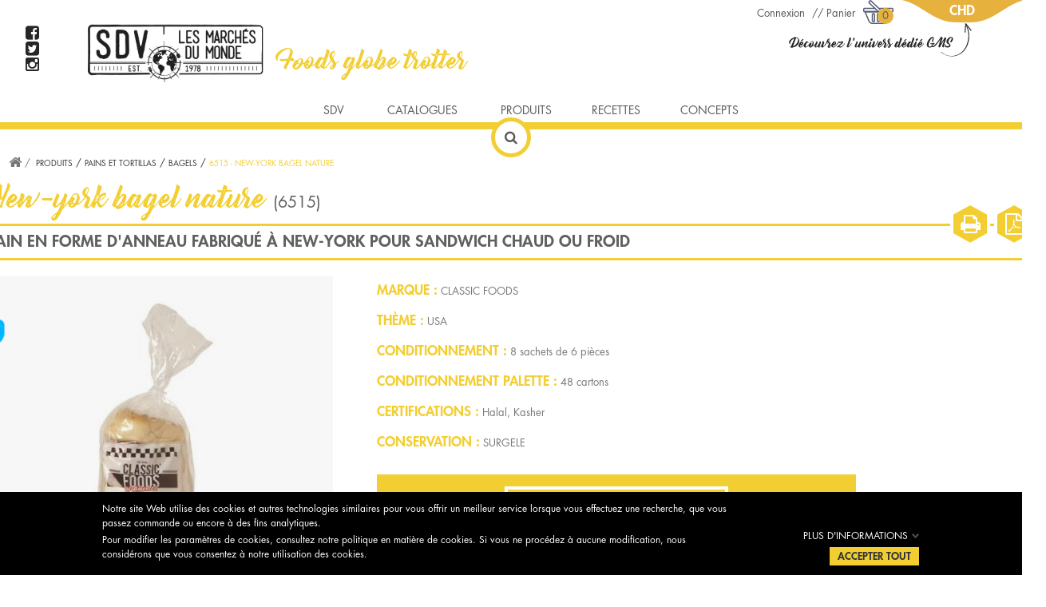

--- FILE ---
content_type: text/html; charset=utf-8
request_url: https://www.sdvfrance.fr/produits/pains-et-tortillas/bagels/6515-new-york-bagel-nature
body_size: 26624
content:
<!DOCTYPE HTML>
<!--[if lt IE 7]> <html class="no-js lt-ie9 lt-ie8 lt-ie7" lang="fr-fr"><![endif]-->
<!--[if IE 7]><html class="no-js lt-ie9 lt-ie8 ie7" lang="fr-fr"><![endif]-->
<!--[if IE 8]><html class="no-js lt-ie9 ie8" lang="fr-fr"><![endif]-->
<!--[if gt IE 8]> <html class="no-js ie9" lang="fr-fr"><![endif]-->
	<html lang="fr-fr">
	<head>
		<meta charset="utf-8" />
		<title>6515 - NEW-YORK BAGEL NATURE</title>
					<meta name="description" content="Pain typiquement américain.
Recette New-Yorkaise, produit dans le Bronx
Pratique à servir en vente à emporter ou sur assiette.

En provenance des  USA et plus particulièrement fabriqué à New-York. Ce pain typiquement américain de +/115g est le bagel nature de base qui convient à tous, et pour n’importe quel mélange d’ingrédients. Pratique, il peut être servi en vente à emporter ou à l’assiette." />
						<meta name="generator" content="PrestaShop" />
		<meta name="robots" content="index,follow" />
		<meta name="viewport" content="width=device-width, minimum-scale=0.25, maximum-scale=1.6, initial-scale=1.0" />
		<meta name="apple-mobile-web-app-capable" content="yes" />
		<link rel="icon" type="image/vnd.microsoft.icon" href="/img/favicon.ico?1727958624" />
		<link rel="shortcut icon" type="image/x-icon" href="/img/favicon.ico?1727958624" />
		<link rel="stylesheet" href="https://cdnjs.cloudflare.com/ajax/libs/Swiper/4.2.0/css/swiper.min.css">
														<link rel="stylesheet" href="/themes/sdv/css/global.css" type="text/css" media="all" />
																<link rel="stylesheet" href="/themes/sdv/css/autoload/highdpi.css" type="text/css" media="all" />
																<link rel="stylesheet" href="/themes/sdv/css/autoload/responsive-tables.css" type="text/css" media="all" />
																<link rel="stylesheet" href="/themes/sdv/css/autoload/uniform.default.css" type="text/css" media="all" />
																<link rel="stylesheet" href="/js/jquery/plugins/fancybox/jquery.fancybox.css" type="text/css" media="all" />
																<link rel="stylesheet" href="/themes/sdv/css/product.css" type="text/css" media="all" />
																<link rel="stylesheet" href="/themes/sdv/css/print.css" type="text/css" media="print" />
																<link rel="stylesheet" href="/themes/sdv/css/modules/blockbestsellers/blockbestsellers.css" type="text/css" media="all" />
																<link rel="stylesheet" href="/themes/sdv/css/modules/blockcart/blockcart.css" type="text/css" media="all" />
																<link rel="stylesheet" href="/themes/sdv/css/modules/blockcategories/blockcategories.css" type="text/css" media="all" />
																<link rel="stylesheet" href="/themes/sdv/css/modules/blocklanguages/blocklanguages.css" type="text/css" media="all" />
																<link rel="stylesheet" href="/themes/sdv/css/modules/blocknewproducts/blocknewproducts.css" type="text/css" media="all" />
																<link rel="stylesheet" href="/themes/sdv/css/modules/blocknewsletter/blocknewsletter.css" type="text/css" media="all" />
																<link rel="stylesheet" href="/themes/sdv/css/modules/blocksearch/blocksearch.css" type="text/css" media="all" />
																<link rel="stylesheet" href="/js/jquery/plugins/autocomplete/jquery.autocomplete.css" type="text/css" media="all" />
																<link rel="stylesheet" href="/themes/sdv/css/modules/blocktopmenu/css/blocktopmenu.css" type="text/css" media="all" />
																<link rel="stylesheet" href="/themes/sdv/css/modules/blocktopmenu/css/superfish-modified.css" type="text/css" media="all" />
																<link rel="stylesheet" href="/themes/sdv/css/modules/blockuserinfo/blockuserinfo.css" type="text/css" media="all" />
																<link rel="stylesheet" href="/themes/sdv/css/modules/blockviewed/blockviewed.css" type="text/css" media="all" />
																<link rel="stylesheet" href="/themes/sdv/css/modules/homefeatured/homefeatured.css" type="text/css" media="all" />
																<link rel="stylesheet" href="/themes/sdv/css/modules/blockwishlist/blockwishlist.css" type="text/css" media="all" />
																<link rel="stylesheet" href="/modules/easycart/views/css/multicart.css" type="text/css" media="all" />
																<link rel="stylesheet" href="/themes/sdv/css/modules/crossselling/crossselling.css" type="text/css" media="all" />
																<link rel="stylesheet" href="/modules/homesliderpro/css/font-awesome.css" type="text/css" media="all" />
																<link rel="stylesheet" href="/modules/homesliderpro/css/styles.css" type="text/css" media="all" />
																<link rel="stylesheet" href="/js/jquery/ui/themes/base/jquery.ui.core.css" type="text/css" media="all" />
																<link rel="stylesheet" href="/js/jquery/ui/themes/base/jquery.ui.datepicker.css" type="text/css" media="all" />
																<link rel="stylesheet" href="/js/jquery/ui/themes/base/jquery.ui.theme.css" type="text/css" media="all" />
																<link rel="stylesheet" href="/js/jquery/ui/themes/base/jquery.ui.slider.css" type="text/css" media="all" />
																<link rel="stylesheet" href="/modules/gformbuilderpro/views/css/front/jquery.minicolors.css" type="text/css" media="all" />
																<link rel="stylesheet" href="/modules/gformbuilderpro/views/css/front/gformbuilderpro.css" type="text/css" media="all" />
																<link rel="stylesheet" href="/modules/socialsharing/css/socialsharing.css" type="text/css" media="all" />
																<link rel="stylesheet" href="/modules/themeconfigurator/css/hooks.css" type="text/css" media="all" />
																<link rel="stylesheet" href="/modules/gdprpro/views/css/gdpr-modal.css" type="text/css" media="all" />
																<link rel="stylesheet" href="/modules/gdprpro/views/css/front.css" type="text/css" media="all" />
																<link rel="stylesheet" href="/js/jquery/plugins/growl/jquery.growl.css" type="text/css" media="all" />
																<link rel="stylesheet" href="/modules/advancedcms/views/css/cmsfront_base.css" type="text/css" media="all" />
																<link rel="stylesheet" href="/modules/advancedcms/views/css/blocks/AdvancedCmsBlockCategory/front/AdvancedCmsBlockCategory.css" type="text/css" media="all" />
																<link rel="stylesheet" href="/modules/advancedcms/views/css/blocks/AdvancedCmsBlockCategorySlider/front/AdvancedCmsBlockCategorySlider.css" type="text/css" media="all" />
																<link rel="stylesheet" href="/themes/sdv/css/product_list.css" type="text/css" media="all" />
														<script type="text/javascript">
var AccessDenied = 'Accès refusé:';
var CUSTOMIZE_TEXTFIELD = 1;
var FancyboxI18nClose = 'Fermer';
var FancyboxI18nNext = 'Suivant';
var FancyboxI18nPrev = 'Pr&eacute;c&eacute;dent';
var GrowlAddToCart = 'Product added to cart successfully!';
var PS_CATALOG_MODE = false;
var adcms_statuses = {"1":"Erreur de page g\u00e9n\u00e9rale","2":"Erreur de restriction","3":"Erreur de lien de page","4":"Erreur de configuration de la page"};
var added_to_wishlist = 'La recette a été ajoutée à votre carnet.';
var ajax_allowed = true;
var ajaxsearch = true;
var allowBuyWhenOutOfStock = true;
var attribute_anchor_separator = '-';
var attributesCombinations = [{"id_attribute":"5","id_attribute_group":"1","attribute":"carton","group":"conditionnement"},{"id_attribute":"6","id_attribute_group":"1","attribute":"palette","group":"conditionnement"},{"id_attribute":"9","attribute":"cartondluo","id_attribute_group":"1","group":"conditionnement"},{"id_attribute":"8","attribute":"palettedluo","id_attribute_group":"1","group":"conditionnement"}];
var availableLaterValue = '';
var availableNowValue = '';
var baseDir = 'https://www.sdvfrance.fr/';
var baseUri = 'https://www.sdvfrance.fr/';
var blocksearch_type = 'top';
var combinations = {"5554063":{"attributes_values":{"1":"CARTON_DLUO"},"attributes":[9],"price":0,"specific_price":[],"ecotax":0,"weight":0,"quantity":0,"reference":"6515","unit_impact":0,"minimal_quantity":"1","date_formatted":"","available_date":"","id_image":-1,"list":"'9'"},"5554064":{"attributes_values":{"1":"PALETTE_DLUO"},"attributes":[8],"price":0,"specific_price":[],"ecotax":0,"weight":0,"quantity":0,"reference":"6515","unit_impact":0,"minimal_quantity":"1","date_formatted":"","available_date":"","id_image":-1,"list":"'8'"},"5554065":{"attributes_values":{"1":"CARTON"},"attributes":[5],"price":0,"specific_price":[],"ecotax":0,"weight":0,"quantity":0,"reference":"6515","unit_impact":0,"minimal_quantity":"1","date_formatted":"","available_date":"","id_image":-1,"list":"'5'"},"5554066":{"attributes_values":{"1":"PALETTE"},"attributes":[6],"price":0,"specific_price":[],"ecotax":0,"weight":0,"quantity":0,"reference":"6515","unit_impact":0,"minimal_quantity":"1","date_formatted":"","available_date":"","id_image":-1,"list":"'6'"}};
var combinationsFromController = {"5554063":{"attributes_values":{"1":"CARTON_DLUO"},"attributes":[9],"price":0,"specific_price":[],"ecotax":0,"weight":0,"quantity":0,"reference":"6515","unit_impact":0,"minimal_quantity":"1","date_formatted":"","available_date":"","id_image":-1,"list":"'9'"},"5554064":{"attributes_values":{"1":"PALETTE_DLUO"},"attributes":[8],"price":0,"specific_price":[],"ecotax":0,"weight":0,"quantity":0,"reference":"6515","unit_impact":0,"minimal_quantity":"1","date_formatted":"","available_date":"","id_image":-1,"list":"'8'"},"5554065":{"attributes_values":{"1":"CARTON"},"attributes":[5],"price":0,"specific_price":[],"ecotax":0,"weight":0,"quantity":0,"reference":"6515","unit_impact":0,"minimal_quantity":"1","date_formatted":"","available_date":"","id_image":-1,"list":"'5'"},"5554066":{"attributes_values":{"1":"PALETTE"},"attributes":[6],"price":0,"specific_price":[],"ecotax":0,"weight":0,"quantity":0,"reference":"6515","unit_impact":0,"minimal_quantity":"1","date_formatted":"","available_date":"","id_image":-1,"list":"'6'"}};
var contentOnly = false;
var currency = {"id":1,"name":"Euro","iso_code":"EUR","iso_code_num":"978","sign":"\u20ac","blank":"1","conversion_rate":"1.000000","deleted":"0","format":"2","decimals":"1","active":"1","prefix":"","suffix":" \u20ac","id_shop_list":null,"force_id":false};
var currencyBlank = 1;
var currencyFormat = 2;
var currencyRate = 1;
var currencySign = '€';
var currentDate = '2026-02-01 17:58:32';
var customerGroupWithoutTax = false;
var customizationFields = false;
var customizationId = null;
var customizationIdMessage = 'Personnalisation';
var default_eco_tax = 0;
var delete_txt = 'Supprimer';
var displayDiscountPrice = '0';
var displayList = false;
var displayPrice = 0;
var doesntExist = 'Ce produit n\'existe pas dans cette déclinaison. Vous pouvez néanmoins en sélectionner une autre.';
var doesntExistNoMore = 'Ce produit n\'est plus en stock';
var doesntExistNoMoreBut = 'avec ces options mais reste disponible avec d\'autres options';
var ecotaxTax_rate = 0;
var fieldRequired = 'Veuillez remplir tous les champs, puis enregistrer votre personnalisation';
var freeProductTranslation = 'Offert !';
var freeShippingTranslation = 'Livraison gratuite !';
var gdprSettings = {"gdprEnabledModules":{"ganalytics":"true"},"gdprCookieStoreUrl":"https:\/\/www.sdvfrance.fr\/module\/gdprpro\/storecookie","newsletterConsentText":"&lt;p&gt;J&#039;accepte la politique de confidentialit\u00e9&lt;\/p&gt;","checkAllByDefault":false,"under18AlertText":false,"closeModalOnlyWithButtons":false,"showWindow":true,"reloadAfterSave":true,"reloadAfterAcceptAll":false,"scrollLock":false,"acceptByScroll":false};
var generated_date = 1769965112;
var groupReduction = 0;
var hasDeliveryAddress = false;
var highDPI = true;
var idDefaultImage = 3476770;
var id_lang = 1;
var id_product = 190;
var img_dir = 'https://www.sdvfrance.fr/themes/sdv/img/';
var img_prod_dir = 'https://www.sdvfrance.fr/img/p/';
var img_ps_dir = 'https://www.sdvfrance.fr/img/';
var instantsearch = false;
var isGuest = 0;
var isLogged = 0;
var isMobile = false;
var jqZoomEnabled = false;
var loggin_required = 'Vous devez être connecté pour gérer votre carnet de recettes.';
var maxQuantityToAllowDisplayOfLastQuantityMessage = 3;
var minimalQuantity = 1;
var mywishlist_url = 'https://www.sdvfrance.fr/module/blockwishlist/mywishlist';
var noTaxForThisProduct = true;
var oosHookJsCodeFunctions = [];
var page_name = 'product';
var placeholder_blocknewsletter = 'Saisissez votre adresse e-mail';
var priceDisplayMethod = 0;
var priceDisplayPrecision = 2;
var productAvailableForOrder = true;
var productBasePriceTaxExcl = 45.45;
var productBasePriceTaxExcluded = 45.45;
var productBasePriceTaxIncl = 45.45;
var productHasAttributes = true;
var productPrice = 45.45;
var productPriceTaxExcluded = 45.45;
var productPriceTaxIncluded = 45.45;
var productPriceWithoutReduction = 45.45;
var productReference = '6515';
var productShowPrice = true;
var productUnitPriceRatio = 0;
var product_fileButtonHtml = 'Ajouter';
var product_fileDefaultHtml = 'Aucun fichier sélectionné';
var product_specific_price = [];
var quantitiesDisplayAllowed = false;
var quantityAvailable = 0;
var quickView = true;
var reduction_percent = 0;
var reduction_price = 0;
var removingLinkText = 'supprimer cet article du panier';
var roundMode = 2;
var search_url = 'https://www.sdvfrance.fr/recherche';
var sharing_img = 'https://www.sdvfrance.fr/3476770/6515-new-york-bagel-nature.jpg';
var sharing_name = '6515 - NEW-YORK BAGEL NATURE';
var sharing_url = 'https://www.sdvfrance.fr/produits/pains-et-tortillas/bagels/6515-new-york-bagel-nature';
var specific_currency = false;
var specific_price = 0;
var static_token = 'c9f3e09dbe3667ff25660d4efb50a126';
var stock_management = 0;
var taxRate = 0;
var toBeDetermined = 'À définir';
var token = 'c9f3e09dbe3667ff25660d4efb50a126';
var upToTxt = 'Jusqu\'à';
var uploading_in_progress = 'Envoi en cours, veuillez patienter...';
var usingSecureMode = true;
var wishlistProductsIds = false;
</script>

						<script type="text/javascript" src="/js/jquery/jquery-1.11.0.min.js"></script>
						<script type="text/javascript" src="/js/jquery/jquery-migrate-1.2.1.min.js"></script>
						<script type="text/javascript" src="/js/jquery/plugins/jquery.easing.js"></script>
						<script type="text/javascript" src="/js/tools.js"></script>
						<script type="text/javascript" src="/themes/sdv/js/global.js"></script>
						<script type="text/javascript" src="/themes/sdv/js/autoload/10-bootstrap.min.js"></script>
						<script type="text/javascript" src="/themes/sdv/js/autoload/15-jquery.total-storage.min.js"></script>
						<script type="text/javascript" src="/themes/sdv/js/autoload/15-jquery.uniform-modified-pts.js"></script>
						<script type="text/javascript" src="/js/jquery/plugins/fancybox/jquery.fancybox.js"></script>
						<script type="text/javascript" src="/js/jquery/plugins/jquery.idTabs.js"></script>
						<script type="text/javascript" src="/js/jquery/plugins/jquery.scrollTo.js"></script>
						<script type="text/javascript" src="/js/jquery/plugins/jquery.serialScroll.js"></script>
						<script type="text/javascript" src="/themes/sdv/js/product.js"></script>
						<script type="text/javascript" src="/themes/sdv/js/modules/blockcart/ajax-cart.js"></script>
						<script type="text/javascript" src="/themes/sdv/js/tools/treeManagement.js"></script>
						<script type="text/javascript" src="/themes/sdv/js/modules/blocknewsletter/blocknewsletter.js"></script>
						<script type="text/javascript" src="/js/jquery/plugins/autocomplete/jquery.autocomplete.js"></script>
						<script type="text/javascript" src="/themes/sdv/js/modules/blocksearch/blocksearch.js"></script>
						<script type="text/javascript" src="/themes/sdv/js/modules/blocktopmenu/js/hoverIntent.js"></script>
						<script type="text/javascript" src="/themes/sdv/js/modules/blocktopmenu/js/superfish-modified.js"></script>
						<script type="text/javascript" src="/themes/sdv/js/modules/blocktopmenu/js/blocktopmenu.js"></script>
						<script type="text/javascript" src="/themes/sdv/js/modules/blockwishlist/js/ajax-wishlist.js"></script>
						<script type="text/javascript" src="/js/jquery/plugins/jquery.typewatch.js"></script>
						<script type="text/javascript" src="/themes/sdv/js/modules/easycart/views/combination_hook_js.js"></script>
						<script type="text/javascript" src="/themes/sdv/js/modules/crossselling/js/crossselling.js"></script>
						<script type="text/javascript" src="/modules/homesliderpro/js/slidereverywhere.js"></script>
						<script type="text/javascript" src="/js/jquery/ui/jquery.ui.core.min.js"></script>
						<script type="text/javascript" src="/js/jquery/ui/jquery.ui.datepicker.min.js"></script>
						<script type="text/javascript" src="/js/jquery/ui/i18n/jquery.ui.datepicker-fr.js"></script>
						<script type="text/javascript" src="/js/jquery/ui/jquery.ui.widget.min.js"></script>
						<script type="text/javascript" src="/js/jquery/ui/jquery.ui.mouse.min.js"></script>
						<script type="text/javascript" src="/js/jquery/ui/jquery.ui.slider.min.js"></script>
						<script type="text/javascript" src="https://maps.googleapis.com/maps/api/js?v=3.exp"></script>
						<script type="text/javascript" src="/modules/gformbuilderpro/views/js/front/tinymce/tinymce.min.js"></script>
						<script type="text/javascript" src="/modules/gformbuilderpro/views/js/front/jquery.minicolors.js"></script>
						<script type="text/javascript" src="/modules/gformbuilderpro/views/js/front/gformbuilderpro.js"></script>
						<script type="text/javascript" src="https://www.google.com/recaptcha/api.js?onload=CaptchaCallback&amp;render=explicit"></script>
						<script type="text/javascript" src="/themes/sdv/js/modules/socialsharing/socialsharing.js"></script>
						<script type="text/javascript" src="/modules/gdprpro/views/js/gdpr-modal.js"></script>
						<script type="text/javascript" src="/modules/gdprpro/views/js/gdpr-consent.js"></script>
						<script type="text/javascript" src="/modules/ganalytics/views/js/GoogleAnalyticActionLib.js"></script>
						<script type="text/javascript" src="/js/jquery/plugins/growl/jquery.growl.js"></script>
						<script type="text/javascript" src="/modules/advancedcms/views/js/adcms_front.js"></script>
						<script type="text/javascript" src="/modules/advancedcms/views/js/blocks/AdvancedCmsBlockCategorySlider/front/AdvancedCmsBlockCategorySlider.js"></script>
						<script type="text/javascript" src="/modules/advancedcms/views/js/blocks/AdvancedCmsBlockImageSlider/front/AdvancedCmsBlockImageSlider.js"></script>
						<script type="text/javascript" src="/modules/advancedcms/views/js/blocks/AdvancedCmsBlockManufacturerSlider/front/AdvancedCmsBlockManufacturerSlider.js"></script>
						<script type="text/javascript" src="/modules/advancedcms/views/js/blocks/AdvancedCmsBlockProduct/front/AdvancedCmsBlockProduct.js"></script>
						<script type="text/javascript" src="/modules/advancedcms/views/js/blocks/AdvancedCmsBlockProductSlider/front/AdvancedCmsBlockProductSlider.js"></script>
							
<script type="text/javascript">
    var PS_EASY_CART_AJAX = 1;
    var MC_SELECTED_PROD_BOX_COLOR = "#e4e4e4";
    var MC_ADDED_TO_CART_BGCOLOR = "#55c65e";
    var MC_MIN_QTY_TEXT_DISPLAY = 0;
    var MC_VARIANT_CART_TEXT_DISPLAY = 1;
    var addtocartconfirmation = 'Produit ajouté au panier';
    var removefromcartconfirmation = 'Produit retiré du panier';

    document.addEventListener("DOMContentLoaded", function(event) {
        removeDefaultAddToCartButtons();
    });

    function removeDefaultAddToCartButtons() {
        $('.ajax_add_to_cart_button').each(function() {
            //$(this).parent().addClass('hideblock');
            //$(this).remove();
        });
    }

    function cartCompatibleTrigger() {
        $(document).off('click', '.cart_block_list .ajax_cart_block_remove_link').on('click', '.cart_block_list .ajax_cart_block_remove_link', function(e) {
            e.preventDefault();
            // Customized product management
            var customizationId = 0;
            var productId = 0;
            var productAttributeId = 0;
            var customizableProductDiv = $($(this).parent().parent()).find("div[data-id^=deleteCustomizableProduct_]");
            var idAddressDelivery = false;

            if (customizableProductDiv && $(customizableProductDiv).length)
            {
                var ids = customizableProductDiv.data('id').split('_');
                if (typeof(ids[1]) != 'undefined')
                {
                    customizationId = parseInt(ids[1]);
                    productId = parseInt(ids[2]);
                    if (typeof(ids[3]) != 'undefined')
                        productAttributeId = parseInt(ids[3]);
                    if (typeof(ids[4]) != 'undefined')
                        idAddressDelivery = parseInt(ids[4]);
                }
            }

            // Common product management
            if (!customizationId)
            {
                //retrieve idProduct and idCombination from the displayed product in the block cart
                var firstCut = $(this).parent().parent().data('id').replace('cart_block_product_', '');
                firstCut = firstCut.replace('deleteCustomizableProduct_', '');
                ids = firstCut.split('_');
                productId = parseInt(ids[0]);

                if (typeof(ids[1]) != 'undefined')
                    productAttributeId = parseInt(ids[1]);
                if (typeof(ids[2]) != 'undefined')
                    idAddressDelivery = parseInt(ids[2]);
            }

            var product_cart_quantity = $(this).parent().parent().find('.quantity').text();
            // Removing product from the cart
            ajaxCart.remove(productId, productAttributeId, customizationId, idAddressDelivery);
            if (typeof actionCartDeleteMC === 'function') {
                actionCartDeleteMC(productId, productAttributeId, product_cart_quantity);
            }
        });
    }
    $(document).ajaxComplete(function(e, jqXHR, ajaxOptions) {
        if (ajaxOptions.url.search('/modules/blocklayered/blocklayered-ajax.php') != -1) {
            removeDefaultAddToCartButtons();
            cartCompatibleTrigger();
        }
    });

    $(document).off('click', '#grid').on('click', '#grid', function(e) {
        e.preventDefault();
        display('grid');
        removeDefaultAddToCartButtons();
    });

    $(document).off('click', '#list').on('click', '#list', function(e) {
        e.preventDefault();
        display('list');
        removeDefaultAddToCartButtons();
    });
/*
    function addToCart(pid, qty, idCombination, newQty,comb_addcart) {
        if (comb_addcart == 1) {
            addToCartComb(pid, qty, idCombination, newQty);
        } else {
            $.ajax({
                type:'POST',
                headers:{ "cache-control":"no-cache" },
                async:true,
                cache:false,
                dataType:'json',
                url:baseUri+'?id_product='+ pid+'&qty='+newQty+'&fc=module&module=easycart&controller=combination',
                data:{},
                success:function(mcJsonData) {
                    if (mcJsonData != null)    {
                        combfancybox(mcJsonData);
                    } else {
                        addToCartProduct(pid, qty, idCombination, newQty);
                    }
                }
            });
        }
    }
*/
    function addToCartProduct(pid, qty, idCombination, newQty) {
        $("body").append("<div class='addtocartloading'><span></span></div>");
        var id_product_attribute = (idCombination != '' && parseInt(idCombination)) ? idCombination : '';
        $.ajax({
            type:'POST',
            headers:{ "cache-control":"no-cache" },
            async:true,
            cache:false,
            url:baseUri,
            dataType:'json',
            data:'controller=cart&add=1&ajax=true&qty=' + qty + '&id_product=' + pid+'&ipa='+ id_product_attribute +'&token=' + static_token + '&allow_refresh=1&op=up',
            success:function(mcJsonData) {
                if (mcJsonData.hasError) {
                    $(".addtocartloading").fadeOut();
                    var errors = '';
                    for (error in mcJsonData.errors)
                        //IE6 bug fix
                        if (error != 'indexOf')
                            errors += $('<div />').html(mcJsonData.errors[error]).text() + "\n";
                    if (!!$.prototype.fancybox)
                        $.fancybox.open([
                            {
                                type: 'inline',
                                autoScale: true,
                                minHeight: 30,
                                content: '<p class="fancybox-error">' + errors + '</p>'
                            }
                        ], {
                            padding: 0
                        });
                    else
                        alert(errors);
                } else {
                    ajaxCart.updateCart(mcJsonData);
                    actionMCAdd(pid, idCombination, mcJsonData, newQty);
                    //$(mcJsonData.products).each(function() {
                    //    if (this.id != undefined && this.id == parseInt(pid))
                    //        ajaxCart.updateLayer(this);
                    //});
                    $(".addtocartloading").fadeOut();
                    $("body").append("<div class='addtocartconfirmation'><span>"+addtocartconfirmation+"</span></div>"); $(".addtocartconfirmation").delay(500).fadeOut(1000);
                }
            }
        });
    }

    function addToCartComb(pid, qty, idCombination, newQty) {
        $("body").append("<div class='addtocartloading'><span></span></div>");
        var id_product_attribute = (idCombination != '' && parseInt(idCombination)) ? idCombination : '';
        $.ajax({
            type:'POST',
            headers:{ "cache-control":"no-cache" },
            async:true,
            cache:false,
            url:baseUri,
            dataType:'json',
            data:'controller=cart&add=1&ajax=true&qty=' + qty + '&id_product=' + pid+'&ipa='+ id_product_attribute +'&token=' + static_token + '&allow_refresh=1&op=up',
            success:function(mcJsonData) {
                if (mcJsonData.hasError) {
                    $(".addtocartloading").fadeOut();
                    var errors = '';
                    for (error in mcJsonData.errors)
                        //IE6 bug fix
                        if (error != 'indexOf')
                            errors += $('<div />').html(mcJsonData.errors[error]).text() + "\n";
                    if (!!$.prototype.fancybox)
                        $.fancybox.open([
                            {
                                type: 'inline',
                                autoScale: true,
                                minHeight: 30,
                                content: '<p class="fancybox-error">' + errors + '</p>'
                            }
                        ], {
                            padding: 0
                        });
                    else
                        alert(errors);
                } else {
                    ajaxCart.updateCart(mcJsonData);
                    actionMCAddComb(pid, idCombination, mcJsonData, newQty, qty);
                    $(".addtocartloading").fadeOut();
                    $("body").append("<div class='addtocartconfirmation'><span>"+addtocartconfirmation+"</span></div>"); $(".addtocartconfirmation").delay(500).fadeOut(1000);
                }
            }
        });
    }

    function combfancybox(mcJsonData) {
        if (!!$.prototype.fancybox) {
            $.fancybox({
                        type: 'inline',
                        autoScale: true,
                        minHeight: 30,
                        content: '<p class="fancybox-error">' + mcJsonData + '</p>'
            });
        } else {
            $('#layer_cart').html(mcJsonData);
        }
    }

    function removeFromCart(pid, qty, idCombination, newQty, comb_addcart) {
        if (comb_addcart == 1) {
            removeFromCartComb(pid, qty, idCombination, newQty);
        } else {
            $.ajax({
                type:'POST',
                headers:{ "cache-control":"no-cache" },
                async:true,
                cache:false,
                dataType:'json',
                url:baseUri+'?id_product='+ pid+'&qty='+newQty+'&fc=module&module=easycart&controller=combination',
                data:{},
                success:function(mcJsonData) {
                    if (mcJsonData != null)    {
                        combfancybox(mcJsonData);
                    } else {
                        removeFromCartProduct(pid, qty, idCombination, newQty);
                    }
                }
            });
        }
    }
    function removeFromCartProduct(pid, qty, idCombination, newQty) {
        $("body").append("<div class='addtocartloading'><span></span></div>");
        var id_product_attribute = (idCombination != '' && parseInt(idCombination)) ? idCombination : '';
        $.ajax({
            type: 'POST',
            headers:{ "cache-control":"no-cache"},
            async: true,
            cache: false,
            url: baseUri,
            dataType: 'json',
            data: 'controller=cart&add=1&ajax=true&qty=' + qty + '&id_product=' + pid + '&ipa=' + id_product_attribute + '&token=' + static_token + '&allow_refresh=1&op=down',
            success: function(mcJsonData) {
                ajaxCart.updateCart(mcJsonData);
                actionMCRemove(pid, idCombination, mcJsonData, newQty);
                $(".addtocartloading").fadeOut();
                $("body").append("<div class='addtocartconfirmation'><span>"+removefromcartconfirmation+"</span></div>"); $(".addtocartconfirmation").delay(500).fadeOut(1000);
            }
        });
    }
    function removeFromCartComb(pid, qty, idCombination, newQty) {
        $("body").append("<div class='addtocartloading'><span></span></div>");
        var id_product_attribute = (idCombination != '' && parseInt(idCombination)) ? idCombination : '';
        $.ajax({
            type: 'POST',
            headers:{ "cache-control":"no-cache"},
            async: true,
            cache: false,
            url: baseUri,
            dataType: 'json',
            data: 'controller=cart&add=1&ajax=true&qty=' + qty + '&id_product=' + pid + '&ipa=' + id_product_attribute + '&token=' + static_token + '&allow_refresh=1&op=down',
            success: function(mcJsonData) {
                ajaxCart.updateCart(mcJsonData);
                actionMCRemoveComb(pid, idCombination, mcJsonData, newQty, qty);
                $(".addtocartloading").fadeOut();
                $("body").append("<div class='addtocartconfirmation'><span>"+removefromcartconfirmation+"</span></div>"); $(".addtocartconfirmation").delay(500).fadeOut(1000);
            }
        });
    }

    function deleteFromCart(pid, idCombination, oldqty, comb_addcart) {
        if (comb_addcart == 1) {
            deleteFromCartComb(pid, idCombination, oldqty);
        } else {
            $.ajax({
                type:'POST',
                headers:{ "cache-control":"no-cache" },
                async:true,
                cache:false,
                dataType:'json',
                url:baseUri+'?id_product='+ pid+'&fc=module&module=easycart&controller=combination',
                data:{},
                success:function(mcJsonData) {
                    if (mcJsonData != null)    {
                        combfancybox(mcJsonData);
                    } else {
                        deleteFromCartProduct(pid, idCombination, oldqty);
                    }
                }
            });
        }
    }
    function deleteFromCartProduct(pid, idCombination, oldqty) {
        $("body").append("<div class='addtocartloading'><span></span></div>");
        var id_product_attribute = (idCombination != '' && parseInt(idCombination)) ? idCombination : '';
        $.ajax({
            type: 'POST',
            headers:{ "cache-control":"no-cache"},
            async: true,
            cache: false,
            url: baseUri,
            dataType: 'json',
            data: 'controller=cart&delete=1&ajax=true&id_product=' + pid + '&ipa=' + id_product_attribute + '&token=' + static_token + '',
            success: function(mcJsonData) {
                ajaxCart.updateCart(mcJsonData);
                actionMCDelete(pid, idCombination, mcJsonData);
                $(".addtocartloading").fadeOut();
                $("body").append("<div class='addtocartconfirmation'><span>"+removefromcartconfirmation+"</span></div>"); $(".addtocartconfirmation").delay(500).fadeOut(1000);
            }
        });
    }
    function deleteFromCartComb(pid, idCombination, oldqty) {
        $("body").append("<div class='addtocartloading'><span></span></div>");
        var id_product_attribute = (idCombination != '' && parseInt(idCombination)) ? idCombination : '';
        $.ajax({
            type: 'POST',
            headers:{ "cache-control":"no-cache"},
            async: true,
            cache: false,
            url: baseUri,
            dataType: 'json',
            data: 'controller=cart&delete=1&ajax=true&id_product=' + pid + '&ipa=' + id_product_attribute + '&token=' + static_token + '',
            success: function(mcJsonData) {
                ajaxCart.updateCart(mcJsonData);
                actionMCDeleteComb(pid, idCombination, mcJsonData, oldqty);
                $(".addtocartloading").fadeOut();
                $("body").append("<div class='addtocartconfirmation'><span>"+removefromcartconfirmation+"</span></div>"); $(".addtocartconfirmation").delay(500).fadeOut(1000);
            }
        });
    }

    function actionMCAddComb(selected_pid, id_product_attribute, mcJsonData, qty, qty_diff) {
        if (!mcJsonData.hasError) {
            $('.multi_cart_div_' + selected_pid + '_' + id_product_attribute).each(function() {
                $(this).find('.mc_text_qty_' + selected_pid).val(qty);
                $(this).find('.mc_text_qty_' + selected_pid).attr('value', qty);
                $(this).find('.mc_text_qty_' + selected_pid).attr('mc_cart_qty', qty);
            });
            $('.comb_' + selected_pid + '_' + id_product_attribute).each(function() {
                $(this).addClass('multi_cart_addtocart_comb_enable').removeClass('multi_cart_addtocart_comb_disable');
            });

            $('.multi_cart_div_' + selected_pid).each(function() {
                var product_overall_qty = parseInt($(this).find('.mc_text_qty_' + selected_pid).val())+ parseInt(qty_diff);
                $(this).find('.mc_text_qty_' + selected_pid).val(product_overall_qty);
                $(this).find('.mc_text_qty_' + selected_pid).attr('value', product_overall_qty);
                $(this).find('.mc_text_qty_' + selected_pid).attr('mc_cart_qty', product_overall_qty);
            });
            $('.multi_cart_addtocart_checkmark_' + selected_pid).each(function() {
                $(this).addClass('multi_cart_addtocart_checkmark_enable').removeClass('multi_cart_addtocart_checkmark_disable');
            });
        }
    }

    function actionMCAdd(selected_pid, id_product_attribute, mcJsonData, qty) {
        if (!mcJsonData.hasError) {
            $('.multi_cart_div_' + selected_pid).each(function() {
                $(this).find('.mc_text_qty_' + selected_pid).val(qty);
                $(this).find('.mc_text_qty_' + selected_pid).attr('value', qty);
                $(this).find('.mc_text_qty_' + selected_pid).attr('mc_cart_qty', qty);
            });
            $('.multi_cart_addtocart_checkmark_' + selected_pid).each(function() {
                $(this).addClass('multi_cart_addtocart_checkmark_enable').removeClass('multi_cart_addtocart_checkmark_disable');
            });
        }
    }
    function actionMCRemoveComb(selected_pid, idCombination, mcJsonData, qty, qty_diff) {
        if (!mcJsonData.hasError) {
            $('.multi_cart_div_' + selected_pid + '_' + idCombination).each(function() {
                $(this).find('.mc_text_qty_' + selected_pid).val(qty);
                $(this).find('.mc_text_qty_' + selected_pid).attr('value', qty);
                $(this).find('.mc_text_qty_' + selected_pid).attr('mc_cart_qty', qty);
            });

            $('.multi_cart_div_' + selected_pid).each(function() {
                var product_overall_qty = parseInt($(this).find('.mc_text_qty_' + selected_pid).val())- parseInt(qty_diff);
                $(this).find('.mc_text_qty_' + selected_pid).val(product_overall_qty);
                $(this).find('.mc_text_qty_' + selected_pid).attr('value', product_overall_qty);
                $(this).find('.mc_text_qty_' + selected_pid).attr('mc_cart_qty', product_overall_qty);
            });
        }
    }
    function actionMCRemove(selected_pid, idCombination, mcJsonData, qty) {
        if (!mcJsonData.hasError) {
            $('.multi_cart_div_' + selected_pid).each(function() {
                $(this).find('.mc_text_qty_' + selected_pid).val(qty);
                $(this).find('.mc_text_qty_' + selected_pid).attr('value', qty);
                $(this).find('.mc_text_qty_' + selected_pid).attr('mc_cart_qty', qty);
            });
        }
    }
    function actionMCDeleteComb(selected_pid, idCombination, mcJsonData, oldqty) {
        if (!mcJsonData.hasError) {
            $('.multi_cart_div_' + selected_pid + '_' + idCombination).each(function() {
                $(this).find('.mc_text_qty_' + selected_pid).val(0);
                $(this).find('.mc_text_qty_' + selected_pid).attr('value', 0);
                $(this).find('.mc_text_qty_' + selected_pid).attr('mc_cart_qty', 0);
            });
            $('.comb_' + selected_pid + '_' + idCombination).each(function() {
                $(this).addClass('multi_cart_addtocart_comb_disable').removeClass('multi_cart_addtocart_comb_enable');
            });

            $('.multi_cart_div_' + selected_pid).each(function() {
                var product_overall_qty = parseInt($(this).find('.mc_text_qty_' + selected_pid).val())- parseInt(oldqty);
                if (product_overall_qty <= 0) {
                    product_overall_qty = 0;
                }
                $(this).find('.mc_text_qty_' + selected_pid).val(product_overall_qty);
                $(this).find('.mc_text_qty_' + selected_pid).attr('value', product_overall_qty);
                $(this).find('.mc_text_qty_' + selected_pid).attr('mc_cart_qty', product_overall_qty);
                if (product_overall_qty == 0) {
                    $('.multi_cart_addtocart_checkmark_' + selected_pid).each(function() {
                        $(this).addClass('multi_cart_addtocart_checkmark_disable').removeClass('multi_cart_addtocart_checkmark_enable');
                    });
                }
            });
        }
    }
    function actionMCDelete(selected_pid, idCombination, mcJsonData) {
        if (!mcJsonData.hasError) {
            $('.multi_cart_div_' + selected_pid).each(function() {
                var id_product_attribute = $(this).find('.mc_text_qty_' + selected_pid).attr('id_product_attribute');
                if (id_product_attribute == idCombination || id_product_attribute == '') {
                    $(this).find('.mc_text_qty_' + selected_pid).val(0);
                    $(this).find('.mc_text_qty_' + selected_pid).attr('value', 0);
                    $(this).find('.mc_text_qty_' + selected_pid).attr('mc_cart_qty', 0);
                }
            });

            $('.multi_cart_addtocart_checkmark_' + selected_pid).each(function() {
                $(this).addClass('multi_cart_addtocart_checkmark_disable').removeClass('multi_cart_addtocart_checkmark_enable');
            });
        }
    }
    function actionCartDeleteMC(selected_pid, idCombination, product_cart_quantity) {
        $('.multi_cart_div_' + selected_pid).each(function() {
            var product_overall_qty = parseInt($(this).find('.mc_text_qty_' + selected_pid).val())- parseInt(product_cart_quantity);
            if (product_overall_qty <= 0) {
                product_overall_qty = 0;
            }
            $(this).find('.mc_text_qty_' + selected_pid).val(product_overall_qty);
            $(this).find('.mc_text_qty_' + selected_pid).attr('value', product_overall_qty);
            $(this).find('.mc_text_qty_' + selected_pid).attr('mc_cart_qty', product_overall_qty);
            if (product_overall_qty == 0) {
                $('.multi_cart_addtocart_checkmark_' + selected_pid).each(function() {
                    $(this).addClass('multi_cart_addtocart_checkmark_disable').removeClass('multi_cart_addtocart_checkmark_enable');
                });
            }
        });
    }

    function addMCEvents() {
        $(document).off('click', '.multi_cart_quantity_up').on('click', '.multi_cart_quantity_up', function() {
            if (ajaxController == 1) {
                ajaxController++;
                var selected_pid = $(this).attr('value');
                var mctextObj = $(this).parent().find('.mc_text_qty_' + selected_pid);
                var qty = parseInt(mctextObj.attr('mc_cart_qty'));
                var mcminqty = parseInt(mctextObj.attr('mc_cart_min_qty'));
                var id_product_attribute = mctextObj.attr('id_product_attribute');
                var comb_addcart = parseInt(mctextObj.attr('comb_addcart'));
                if (qty < mcminqty) {
                    var qtytoadd = mcminqty - qty;
                    qty = mcminqty;
                    //addToCart(selected_pid, qtytoadd, id_product_attribute, qty,comb_addcart);
                } else {
                    if (MC_VARIANT_CART_TEXT_DISPLAY) {
                        qty = qty + mcminqty;
                        //addToCart(selected_pid, mcminqty, id_product_attribute, qty,comb_addcart);
                    } else {
                        qty = ++qty;
                        //addToCart(selected_pid, 1, id_product_attribute, qty,comb_addcart);
                    }
                }
                resetAjaxController(1000);
            }
        });

        var ajaxController = 1;

        function resetAjaxController(time)
        {
            setTimeout(function() {
            ajaxController = 1;
            }, time);
        }

        $(document).off('click', '.multi_cart_quantity_down').on('click', '.multi_cart_quantity_down', function() {
            if (ajaxController == 1) {
                ajaxController++;
                var selected_pid = $(this).attr('value');
                var mctextObj = $(this).parent().find('.mc_text_qty_' + selected_pid);
                var oldqty = parseInt(mctextObj.attr('mc_cart_qty'));
                var newqty = 0;
                var mcminqty = parseInt(mctextObj.attr('mc_cart_min_qty'));
                var id_product_attribute = mctextObj.attr('id_product_attribute');
                var comb_addcart = parseInt(mctextObj.attr('comb_addcart'));
                var qtydiff = 1;
                if (oldqty != 0) {
                    if (MC_VARIANT_CART_TEXT_DISPLAY) {
                        newqty = oldqty - mcminqty;
                        qtydiff = mcminqty;
                    } else {
                        newqty = oldqty - 1;
                    }

                    if (newqty < mcminqty || newqty == 0) {
                        newqty = 0;
                        deleteFromCart(selected_pid, id_product_attribute, oldqty, comb_addcart);
                    } else {
                        removeFromCart(selected_pid, qtydiff, id_product_attribute, newqty,comb_addcart);
                    }
                }
                resetAjaxController(1000);
            }
        });

        $(document).off('focus', '.multicart_quantity_input').on('focus', '.multicart_quantity_input', function() {
            var selected_pid = $(this).attr('mc_input_prodid');
            $(this).attr('readOnly',true);
            $.ajax({
                type:'POST',
                headers:{ "cache-control":"no-cache" },
                async:true,
                cache:false,
                dataType:'json',
                url:baseUri+'?id_product='+ selected_pid +'&fc=module&module=easycart&controller=combination',
                data:{},
                success:function(mcJsonData) {
                    if (mcJsonData != null)    {
                        combfancybox(mcJsonData);
                    } else {
                        $('.mc_text_qty_' + selected_pid).each(function() {
                            $(this).removeAttr('readonly');
                        });
                    }
                }
            });
        });

        $(document).off('click', '.cart_block_list .ajax_cart_block_remove_link').on('click', '.cart_block_list .ajax_cart_block_remove_link', function(e) {
            e.preventDefault();
            // Customized product management
            var customizationId = 0;
            var productId = 0;
            var productAttributeId = 0;
            var customizableProductDiv = $($(this).parent().parent()).find("div[data-id^=deleteCustomizableProduct_]");
            var idAddressDelivery = false;

            if (customizableProductDiv && $(customizableProductDiv).length)
            {
                var ids = customizableProductDiv.data('id').split('_');
                if (typeof(ids[1]) != 'undefined')
                {
                    customizationId = parseInt(ids[1]);
                    productId = parseInt(ids[2]);
                    if (typeof(ids[3]) != 'undefined')
                        productAttributeId = parseInt(ids[3]);
                    if (typeof(ids[4]) != 'undefined')
                        idAddressDelivery = parseInt(ids[4]);
                }
            }

            // Common product management
            if (!customizationId)
            {
                //retrieve idProduct and idCombination from the displayed product in the block cart
                var firstCut = $(this).parent().parent().data('id').replace('cart_block_product_', '');
                firstCut = firstCut.replace('deleteCustomizableProduct_', '');
                ids = firstCut.split('_');
                productId = parseInt(ids[0]);

                if (typeof(ids[1]) != 'undefined')
                    productAttributeId = parseInt(ids[1]);
                if (typeof(ids[2]) != 'undefined')
                    idAddressDelivery = parseInt(ids[2]);
            }

            var product_cart_quantity = $(this).parent().parent().find('.quantity').text();
            // Removing product from the cart
            ajaxCart.remove(productId, productAttributeId, customizationId, idAddressDelivery);
            if (typeof actionCartDeleteMC === 'function') {
                actionCartDeleteMC(productId, productAttributeId, product_cart_quantity);
            }
        });

        $('.multicart_quantity_input').off('keydown paste cut input').typeWatch({
            highlight: true, wait: 600, captureLength: 0, callback: function(val) {
                if (val >= 0) {
                    var selected_pid = $(this.el).attr('mc_input_prodid');
                    var oldqty = parseInt($(this.el).attr('mc_cart_qty'));
                    var mcminqty = parseInt($(this.el).attr('mc_cart_min_qty'));
                    var id_product_attribute = $(this.el).attr('id_product_attribute');
                    var comb_addcart = $(this.el).attr('comb_addcart');

                    if (val != 0 && val < mcminqty) {
                        val = mcminqty;
                    } else if (val != 0 && val > mcminqty && MC_VARIANT_CART_TEXT_DISPLAY) {
                      var reminder = val % mcminqty;
                      if (reminder != 0) {
                        var additive = mcminqty - reminder;
                        val = parseInt(val) + parseInt(additive);
                      }
                    }
                    var qtydiff = parseInt(val) - oldqty;
                    if (val == 0) {
                        deleteFromCart(selected_pid, id_product_attribute, oldqty, comb_addcart);
                    } else if (qtydiff < 0) {
                        qtydiff = -qtydiff;
                        removeFromCart(selected_pid, qtydiff, id_product_attribute, val, comb_addcart);
                    } else if (qtydiff > 0) {
                        //addToCart(selected_pid, qtydiff, id_product_attribute, val,comb_addcart);
                    }
                }
            }
        });
    }
</script>
<style type="text/css" class="slidersEverywhereStyle">


	.SEslider.fluff {
		padding:0px 0px 0px 0px;
		width:100%;
			}

	.SEslider.fluff .slidetitle {
		background:rgba(0, 0, 0, 0.5);
		color:#fff;
	}

	.SEslider.fluff .slide_description {
		background:rgba(0, 0, 0, 0.5);
		color:#fff;
	}

	.SEslider.fluff .se-next, .SEslider.fluff .se-prev {
		background:rgba(0, 0, 0, 0.5);
		color:#fff;
	}

	.SEslider.fluff .se-next:hover, .SEslider.fluff .se-prev:hover {
		text-shadow:#fff;
	}
	
	.SEslider.fluff .se-pager-item {
		border-color:rgba(0, 0, 0, 0.5);
	}
	
	.SEslider.fluff .se-pager-item:hover {
		border-color:transparent;
		box-shadow:0 0 3px #fff;
	}
	
	.SEslider.fluff .se-pager a {
		background-color:#0090f0;
	}
	
	.SEslider.fluff .se-pager a.se-pager-link.active {
		background-color:#ffa500;
	}
	
	/** media queries **/

						 
			@media all and (max-width: 1199px) {
				.SEslider.fluff {
					padding:0px 0px 0px 0px;
					width:100%;
									}
			}
					 
			@media all and (max-width: 989px) {
				.SEslider.fluff {
					padding:0px 0px 0px 0px;
					width:100%;
									}
			}
			

	.SEslider.classicfoods {
		padding:0px 0px 0px 0px;
		width:100%;
			}

	.SEslider.classicfoods .slidetitle {
		background:rgba(0, 0, 0, 0.5);
		color:#fff;
	}

	.SEslider.classicfoods .slide_description {
		background:rgba(0, 0, 0, 0.5);
		color:#fff;
	}

	.SEslider.classicfoods .se-next, .SEslider.classicfoods .se-prev {
		background:rgba(0, 0, 0, 0.5);
		color:#fff;
	}

	.SEslider.classicfoods .se-next:hover, .SEslider.classicfoods .se-prev:hover {
		text-shadow:#fff;
	}
	
	.SEslider.classicfoods .se-pager-item {
		border-color:rgba(0, 0, 0, 0.5);
	}
	
	.SEslider.classicfoods .se-pager-item:hover {
		border-color:transparent;
		box-shadow:0 0 3px #fff;
	}
	
	.SEslider.classicfoods .se-pager a {
		background-color:#0090f0;
	}
	
	.SEslider.classicfoods .se-pager a.se-pager-link.active {
		background-color:#ffa500;
	}
	
	/** media queries **/

						 
			@media all and (max-width: 1199px) {
				.SEslider.classicfoods {
					padding:0px 0px 0px 0px;
					width:100%;
									}
			}
					 
			@media all and (max-width: 989px) {
				.SEslider.classicfoods {
					padding:0px 0px 0px 0px;
					width:100%;
									}
			}
			

	.SEslider.amigos {
		padding:0px 0px 0px 0px;
		width:100%;
			}

	.SEslider.amigos .slidetitle {
		background:rgba(0, 0, 0, 0.5);
		color:#fff;
	}

	.SEslider.amigos .slide_description {
		background:rgba(0, 0, 0, 0.5);
		color:#fff;
	}

	.SEslider.amigos .se-next, .SEslider.amigos .se-prev {
		background:rgba(0, 0, 0, 0.5);
		color:#fff;
	}

	.SEslider.amigos .se-next:hover, .SEslider.amigos .se-prev:hover {
		text-shadow:#fff;
	}
	
	.SEslider.amigos .se-pager-item {
		border-color:rgba(0, 0, 0, 0.5);
	}
	
	.SEslider.amigos .se-pager-item:hover {
		border-color:transparent;
		box-shadow:0 0 3px #fff;
	}
	
	.SEslider.amigos .se-pager a {
		background-color:#0090f0;
	}
	
	.SEslider.amigos .se-pager a.se-pager-link.active {
		background-color:#ffa500;
	}
	
	/** media queries **/

						 
			@media all and (max-width: 1199px) {
				.SEslider.amigos {
					padding:0px 0px 0px 0px;
					width:100%;
									}
			}
					 
			@media all and (max-width: 989px) {
				.SEslider.amigos {
					padding:0px 0px 0px 0px;
					width:100%;
									}
			}
			

	.SEslider.partenaires {
		padding:0px 0px 0px 0px;
		width:100%;
			}

	.SEslider.partenaires .slidetitle {
		background:rgba(0, 0, 0, 0.5);
		color:#fff;
	}

	.SEslider.partenaires .slide_description {
		background:rgba(0, 0, 0, 0.5);
		color:#fff;
	}

	.SEslider.partenaires .se-next, .SEslider.partenaires .se-prev {
		background:rgba(0, 0, 0, 0.5);
		color:#fff;
	}

	.SEslider.partenaires .se-next:hover, .SEslider.partenaires .se-prev:hover {
		text-shadow:#fff;
	}
	
	.SEslider.partenaires .se-pager-item {
		border-color:rgba(0, 0, 0, 0.5);
	}
	
	.SEslider.partenaires .se-pager-item:hover {
		border-color:transparent;
		box-shadow:0 0 3px #fff;
	}
	
	.SEslider.partenaires .se-pager a {
		background-color:#0090f0;
	}
	
	.SEslider.partenaires .se-pager a.se-pager-link.active {
		background-color:#ffa500;
	}
	
	/** media queries **/

						 
			@media all and (max-width: 1199px) {
				.SEslider.partenaires {
					padding:0px 0px 0px 0px;
					width:100%;
									}
			}
					 
			@media all and (max-width: 989px) {
				.SEslider.partenaires {
					padding:0px 0px 0px 0px;
					width:100%;
									}
			}
			

	.SEslider.divers {
		padding:0px 0px 0px 0px;
		width:100%;
			}

	.SEslider.divers .slidetitle {
		background:rgba(0, 0, 0, 0.5);
		color:#fff;
	}

	.SEslider.divers .slide_description {
		background:rgba(0, 0, 0, 0.5);
		color:#fff;
	}

	.SEslider.divers .se-next, .SEslider.divers .se-prev {
		background:rgba(0, 0, 0, 0.5);
		color:#fff;
	}

	.SEslider.divers .se-next:hover, .SEslider.divers .se-prev:hover {
		text-shadow:#fff;
	}
	
	.SEslider.divers .se-pager-item {
		border-color:rgba(0, 0, 0, 0.5);
	}
	
	.SEslider.divers .se-pager-item:hover {
		border-color:transparent;
		box-shadow:0 0 3px #fff;
	}
	
	.SEslider.divers .se-pager a {
		background-color:#0090f0;
	}
	
	.SEslider.divers .se-pager a.se-pager-link.active {
		background-color:#ffa500;
	}
	
	/** media queries **/

						 
			@media all and (max-width: 1199px) {
				.SEslider.divers {
					padding:0px 0px 0px 0px;
					width:100%;
									}
			}
					 
			@media all and (max-width: 989px) {
				.SEslider.divers {
					padding:0px 0px 0px 0px;
					width:100%;
									}
			}
			

	.SEslider.lesmarchesdumonde {
		padding:0px 0px 0px 0px;
		width:100%;
			}

	.SEslider.lesmarchesdumonde .slidetitle {
		background:rgba(0, 0, 0, 0.5);
		color:#fff;
	}

	.SEslider.lesmarchesdumonde .slide_description {
		background:rgba(0, 0, 0, 0.5);
		color:#fff;
	}

	.SEslider.lesmarchesdumonde .se-next, .SEslider.lesmarchesdumonde .se-prev {
		background:rgba(0, 0, 0, 0.5);
		color:#fff;
	}

	.SEslider.lesmarchesdumonde .se-next:hover, .SEslider.lesmarchesdumonde .se-prev:hover {
		text-shadow:#fff;
	}
	
	.SEslider.lesmarchesdumonde .se-pager-item {
		border-color:rgba(0, 0, 0, 0.5);
	}
	
	.SEslider.lesmarchesdumonde .se-pager-item:hover {
		border-color:transparent;
		box-shadow:0 0 3px #fff;
	}
	
	.SEslider.lesmarchesdumonde .se-pager a {
		background-color:#0090f0;
	}
	
	.SEslider.lesmarchesdumonde .se-pager a.se-pager-link.active {
		background-color:#ffa500;
	}
	
	/** media queries **/

						 
			@media all and (max-width: 1199px) {
				.SEslider.lesmarchesdumonde {
					padding:0px 0px 0px 0px;
					width:100%;
									}
			}
					 
			@media all and (max-width: 989px) {
				.SEslider.lesmarchesdumonde {
					padding:0px 0px 0px 0px;
					width:100%;
									}
			}
			

	.SEslider.bouteville {
		padding:0px 0px 0px 0px;
		width:100%;
			}

	.SEslider.bouteville .slidetitle {
		background:rgba(0, 0, 0, 0.5);
		color:#fff;
	}

	.SEslider.bouteville .slide_description {
		background:rgba(0, 0, 0, 0.5);
		color:#fff;
	}

	.SEslider.bouteville .se-next, .SEslider.bouteville .se-prev {
		background:rgba(0, 0, 0, 0.5);
		color:#fff;
	}

	.SEslider.bouteville .se-next:hover, .SEslider.bouteville .se-prev:hover {
		text-shadow:#fff;
	}
	
	.SEslider.bouteville .se-pager-item {
		border-color:rgba(0, 0, 0, 0.5);
	}
	
	.SEslider.bouteville .se-pager-item:hover {
		border-color:transparent;
		box-shadow:0 0 3px #fff;
	}
	
	.SEslider.bouteville .se-pager a {
		background-color:#0090f0;
	}
	
	.SEslider.bouteville .se-pager a.se-pager-link.active {
		background-color:#ffa500;
	}
	
	/** media queries **/

						 
			@media all and (max-width: 1199px) {
				.SEslider.bouteville {
					padding:0px 0px 0px 0px;
					width:100%;
									}
			}
					 
			@media all and (max-width: 989px) {
				.SEslider.bouteville {
					padding:0px 0px 0px 0px;
					width:100%;
									}
			}
			

	.SEslider.boylan {
		padding:0px 0px 0px 0px;
		width:100%;
			}

	.SEslider.boylan .slidetitle {
		background:rgba(0, 0, 0, 0.5);
		color:#fff;
	}

	.SEslider.boylan .slide_description {
		background:rgba(0, 0, 0, 0.5);
		color:#fff;
	}

	.SEslider.boylan .se-next, .SEslider.boylan .se-prev {
		background:rgba(0, 0, 0, 0.5);
		color:#fff;
	}

	.SEslider.boylan .se-next:hover, .SEslider.boylan .se-prev:hover {
		text-shadow:#fff;
	}
	
	.SEslider.boylan .se-pager-item {
		border-color:rgba(0, 0, 0, 0.5);
	}
	
	.SEslider.boylan .se-pager-item:hover {
		border-color:transparent;
		box-shadow:0 0 3px #fff;
	}
	
	.SEslider.boylan .se-pager a {
		background-color:#0090f0;
	}
	
	.SEslider.boylan .se-pager a.se-pager-link.active {
		background-color:#ffa500;
	}
	
	/** media queries **/

						 
			@media all and (max-width: 1199px) {
				.SEslider.boylan {
					padding:0px 0px 0px 0px;
					width:100%;
									}
			}
					 
			@media all and (max-width: 989px) {
				.SEslider.boylan {
					padding:0px 0px 0px 0px;
					width:100%;
									}
			}
			

	.SEslider.buho {
		padding:0px 0px 0px 0px;
		width:100%;
			}

	.SEslider.buho .slidetitle {
		background:rgba(0, 0, 0, 0.5);
		color:#fff;
	}

	.SEslider.buho .slide_description {
		background:rgba(0, 0, 0, 0.5);
		color:#fff;
	}

	.SEslider.buho .se-next, .SEslider.buho .se-prev {
		background:rgba(0, 0, 0, 0.5);
		color:#fff;
	}

	.SEslider.buho .se-next:hover, .SEslider.buho .se-prev:hover {
		text-shadow:#fff;
	}
	
	.SEslider.buho .se-pager-item {
		border-color:rgba(0, 0, 0, 0.5);
	}
	
	.SEslider.buho .se-pager-item:hover {
		border-color:transparent;
		box-shadow:0 0 3px #fff;
	}
	
	.SEslider.buho .se-pager a {
		background-color:#0090f0;
	}
	
	.SEslider.buho .se-pager a.se-pager-link.active {
		background-color:#ffa500;
	}
	
	/** media queries **/

						 
			@media all and (max-width: 1199px) {
				.SEslider.buho {
					padding:0px 0px 0px 0px;
					width:100%;
									}
			}
					 
			@media all and (max-width: 989px) {
				.SEslider.buho {
					padding:0px 0px 0px 0px;
					width:100%;
									}
			}
			

	.SEslider.elyucateco {
		padding:0px 0px 0px 0px;
		width:100%;
			}

	.SEslider.elyucateco .slidetitle {
		background:rgba(0, 0, 0, 0.5);
		color:#fff;
	}

	.SEslider.elyucateco .slide_description {
		background:rgba(0, 0, 0, 0.5);
		color:#fff;
	}

	.SEslider.elyucateco .se-next, .SEslider.elyucateco .se-prev {
		background:rgba(0, 0, 0, 0.5);
		color:#fff;
	}

	.SEslider.elyucateco .se-next:hover, .SEslider.elyucateco .se-prev:hover {
		text-shadow:#fff;
	}
	
	.SEslider.elyucateco .se-pager-item {
		border-color:rgba(0, 0, 0, 0.5);
	}
	
	.SEslider.elyucateco .se-pager-item:hover {
		border-color:transparent;
		box-shadow:0 0 3px #fff;
	}
	
	.SEslider.elyucateco .se-pager a {
		background-color:#0090f0;
	}
	
	.SEslider.elyucateco .se-pager a.se-pager-link.active {
		background-color:#ffa500;
	}
	
	/** media queries **/

						 
			@media all and (max-width: 1199px) {
				.SEslider.elyucateco {
					padding:0px 0px 0px 0px;
					width:100%;
									}
			}
					 
			@media all and (max-width: 989px) {
				.SEslider.elyucateco {
					padding:0px 0px 0px 0px;
					width:100%;
									}
			}
			

	.SEslider.frenchs {
		padding:0px 0px 0px 0px;
		width:100%;
			}

	.SEslider.frenchs .slidetitle {
		background:rgba(0, 0, 0, 0.5);
		color:#fff;
	}

	.SEslider.frenchs .slide_description {
		background:rgba(0, 0, 0, 0.5);
		color:#fff;
	}

	.SEslider.frenchs .se-next, .SEslider.frenchs .se-prev {
		background:rgba(0, 0, 0, 0.5);
		color:#fff;
	}

	.SEslider.frenchs .se-next:hover, .SEslider.frenchs .se-prev:hover {
		text-shadow:#fff;
	}
	
	.SEslider.frenchs .se-pager-item {
		border-color:rgba(0, 0, 0, 0.5);
	}
	
	.SEslider.frenchs .se-pager-item:hover {
		border-color:transparent;
		box-shadow:0 0 3px #fff;
	}
	
	.SEslider.frenchs .se-pager a {
		background-color:#0090f0;
	}
	
	.SEslider.frenchs .se-pager a.se-pager-link.active {
		background-color:#ffa500;
	}
	
	/** media queries **/

						 
			@media all and (max-width: 1199px) {
				.SEslider.frenchs {
					padding:0px 0px 0px 0px;
					width:100%;
									}
			}
					 
			@media all and (max-width: 989px) {
				.SEslider.frenchs {
					padding:0px 0px 0px 0px;
					width:100%;
									}
			}
			

	.SEslider.jarritos {
		padding:0px 0px 0px 0px;
		width:100%;
			}

	.SEslider.jarritos .slidetitle {
		background:rgba(0, 0, 0, 0.5);
		color:#fff;
	}

	.SEslider.jarritos .slide_description {
		background:rgba(0, 0, 0, 0.5);
		color:#fff;
	}

	.SEslider.jarritos .se-next, .SEslider.jarritos .se-prev {
		background:rgba(0, 0, 0, 0.5);
		color:#fff;
	}

	.SEslider.jarritos .se-next:hover, .SEslider.jarritos .se-prev:hover {
		text-shadow:#fff;
	}
	
	.SEslider.jarritos .se-pager-item {
		border-color:rgba(0, 0, 0, 0.5);
	}
	
	.SEslider.jarritos .se-pager-item:hover {
		border-color:transparent;
		box-shadow:0 0 3px #fff;
	}
	
	.SEslider.jarritos .se-pager a {
		background-color:#0090f0;
	}
	
	.SEslider.jarritos .se-pager a.se-pager-link.active {
		background-color:#ffa500;
	}
	
	/** media queries **/

						 
			@media all and (max-width: 1199px) {
				.SEslider.jarritos {
					padding:0px 0px 0px 0px;
					width:100%;
									}
			}
					 
			@media all and (max-width: 989px) {
				.SEslider.jarritos {
					padding:0px 0px 0px 0px;
					width:100%;
									}
			}
			

	.SEslider.ochoreales {
		padding:0px 0px 0px 0px;
		width:100%;
			}

	.SEslider.ochoreales .slidetitle {
		background:rgba(0, 0, 0, 0.5);
		color:#fff;
	}

	.SEslider.ochoreales .slide_description {
		background:rgba(0, 0, 0, 0.5);
		color:#fff;
	}

	.SEslider.ochoreales .se-next, .SEslider.ochoreales .se-prev {
		background:rgba(0, 0, 0, 0.5);
		color:#fff;
	}

	.SEslider.ochoreales .se-next:hover, .SEslider.ochoreales .se-prev:hover {
		text-shadow:#fff;
	}
	
	.SEslider.ochoreales .se-pager-item {
		border-color:rgba(0, 0, 0, 0.5);
	}
	
	.SEslider.ochoreales .se-pager-item:hover {
		border-color:transparent;
		box-shadow:0 0 3px #fff;
	}
	
	.SEslider.ochoreales .se-pager a {
		background-color:#0090f0;
	}
	
	.SEslider.ochoreales .se-pager a.se-pager-link.active {
		background-color:#ffa500;
	}
	
	/** media queries **/

						 
			@media all and (max-width: 1199px) {
				.SEslider.ochoreales {
					padding:0px 0px 0px 0px;
					width:100%;
									}
			}
					 
			@media all and (max-width: 989px) {
				.SEslider.ochoreales {
					padding:0px 0px 0px 0px;
					width:100%;
									}
			}
			

	.SEslider.redhot {
		padding:0px 0px 0px 0px;
		width:100%;
			}

	.SEslider.redhot .slidetitle {
		background:rgba(0, 0, 0, 0.5);
		color:#fff;
	}

	.SEslider.redhot .slide_description {
		background:rgba(0, 0, 0, 0.5);
		color:#fff;
	}

	.SEslider.redhot .se-next, .SEslider.redhot .se-prev {
		background:rgba(0, 0, 0, 0.5);
		color:#fff;
	}

	.SEslider.redhot .se-next:hover, .SEslider.redhot .se-prev:hover {
		text-shadow:#fff;
	}
	
	.SEslider.redhot .se-pager-item {
		border-color:rgba(0, 0, 0, 0.5);
	}
	
	.SEslider.redhot .se-pager-item:hover {
		border-color:transparent;
		box-shadow:0 0 3px #fff;
	}
	
	.SEslider.redhot .se-pager a {
		background-color:#0090f0;
	}
	
	.SEslider.redhot .se-pager a.se-pager-link.active {
		background-color:#ffa500;
	}
	
	/** media queries **/

						 
			@media all and (max-width: 1199px) {
				.SEslider.redhot {
					padding:0px 0px 0px 0px;
					width:100%;
									}
			}
					 
			@media all and (max-width: 989px) {
				.SEslider.redhot {
					padding:0px 0px 0px 0px;
					width:100%;
									}
			}
			

	.SEslider.stubbs {
		padding:0px 0px 0px 0px;
		width:100%;
			}

	.SEslider.stubbs .slidetitle {
		background:rgba(0, 0, 0, 0.5);
		color:#fff;
	}

	.SEslider.stubbs .slide_description {
		background:rgba(0, 0, 0, 0.5);
		color:#fff;
	}

	.SEslider.stubbs .se-next, .SEslider.stubbs .se-prev {
		background:rgba(0, 0, 0, 0.5);
		color:#fff;
	}

	.SEslider.stubbs .se-next:hover, .SEslider.stubbs .se-prev:hover {
		text-shadow:#fff;
	}
	
	.SEslider.stubbs .se-pager-item {
		border-color:rgba(0, 0, 0, 0.5);
	}
	
	.SEslider.stubbs .se-pager-item:hover {
		border-color:transparent;
		box-shadow:0 0 3px #fff;
	}
	
	.SEslider.stubbs .se-pager a {
		background-color:#0090f0;
	}
	
	.SEslider.stubbs .se-pager a.se-pager-link.active {
		background-color:#ffa500;
	}
	
	/** media queries **/

						 
			@media all and (max-width: 1199px) {
				.SEslider.stubbs {
					padding:0px 0px 0px 0px;
					width:100%;
									}
			}
					 
			@media all and (max-width: 989px) {
				.SEslider.stubbs {
					padding:0px 0px 0px 0px;
					width:100%;
									}
			}
			


/** rtl **/


</style><meta property="og:type" content="product" />
<meta property="og:url" content="https://www.sdvfrance.fr/produits/pains-et-tortillas/bagels/6515-new-york-bagel-nature" />
<meta property="og:title" content="6515 - NEW-YORK BAGEL NATURE" />
<meta property="og:site_name" content="SDV Les Marchés du Monde" />
<meta property="og:description" content="6515 - NEW-YORK BAGEL NATURE" />
<meta property="og:image" content="https://www.sdvfrance.fr/3476770-large_default/6515-new-york-bagel-nature.jpg" />
<meta property="product:pretax_price:amount" content="45.45" />
<meta property="product:pretax_price:currency" content="EUR" />
<meta property="product:price:amount" content="45.45" />
<meta property="product:price:currency" content="EUR" />
<meta property="product:weight:value" content="0.005980" />
<meta property="product:weight:units" content="kg" />

			<script type="text/javascript">
				(window.gaDevIds=window.gaDevIds||[]).push('d6YPbH');
				(function(i,s,o,g,r,a,m){i['GoogleAnalyticsObject']=r;i[r]=i[r]||function(){
				(i[r].q=i[r].q||[]).push(arguments)},i[r].l=1*new Date();a=s.createElement(o),
				m=s.getElementsByTagName(o)[0];a.async=1;a.src=g;m.parentNode.insertBefore(a,m)
				})(window,document,'script','//www.google-analytics.com/analytics.js','ga');
				ga('create', 'UA-132853747-1', 'auto');
				ga('require', 'ec');</script>
		<link rel="stylesheet" href="//fonts.googleapis.com/css?family=Open+Sans:300,600&amp;subset=latin,latin-ext" type="text/css" media="all" />
		<link rel="stylesheet" href="https://www.sdvfrance.fr/themes/sdv/css/fonts/FuturaStd-Book.css" />
		<link rel="stylesheet" href="https://www.sdvfrance.fr/themes/sdv/css/fonts/BernadetteRough-Regular.css" />
		<link rel="stylesheet" href="https://www.sdvfrance.fr/themes/sdv/css/fonts/SwistblnkMonthoers.css" />
		<link rel="stylesheet" href="https://www.sdvfrance.fr/themes/sdv/css/fonts/BebasNeue-Regular.css">
		<link rel="stylesheet" href="https://www.sdvfrance.fr/themes/sdv/css/fonts/AmericaneCond-Medium.css">
		<link rel="stylesheet" type="text/css" href="//cdn.jsdelivr.net/npm/slick-carousel@1.8.1/slick/slick.css"/>
		<link rel="stylesheet" href="https://www.sdvfrance.fr/themes/sdv/css/fourmizz.css" />
		<!--[if IE 8]>
		<script src="https://oss.maxcdn.com/libs/html5shiv/3.7.0/html5shiv.js"></script>
		<script src="https://oss.maxcdn.com/libs/respond.js/1.3.0/respond.min.js"></script>
		<![endif]-->
		
				
		<!-- Facebook Pixel Code -->
		<script>
			!function(f,b,e,v,n,t,s)
			{if(f.fbq)return;n=f.fbq=function(){n.callMethod?
			n.callMethod.apply(n,arguments):n.queue.push(arguments)};
			if(!f._fbq)f._fbq=n;n.push=n;n.loaded=!0;n.version='2.0';
			n.queue=[];t=b.createElement(e);t.async=!0;
			t.src=v;s=b.getElementsByTagName(e)[0];
			s.parentNode.insertBefore(t,s)}(window, document,'script',
			'https://connect.facebook.net/en_US/fbevents.js');
			fbq('init', '251180080303216');
			fbq('track', 'PageView');
		</script>
		<noscript><img height="1" width="1" style="display:none"
		src="https://www.facebook.com/tr?id=251180080303216&ev=PageView&noscript=1"
		/></noscript>
		<!-- End Facebook Pixel Code -->
		

	</head>
	<body id="product" class="product product-190 product-6515-new-york-bagel-nature category-616 category-bagels show-left-column hide-right-column lang_fr  ">
		<div id="fb-root"></div>
		<script>(function(d, s, id) {
		  var js, fjs = d.getElementsByTagName(s)[0];
		  if (d.getElementById(id)) return;
		  js = d.createElement(s); js.id = id;
		  js.src = "//connect.facebook.net/fr_FR/sdk.js#xfbml=1&version=v2.5";
		  fjs.parentNode.insertBefore(js, fjs);
		}(document, 'script', 'facebook-jssdk'));</script>
					<div id="page">
			<div class="header-container">
				<header id="header">
																										<div class="nav">
							<div class="container">
								<div class="row">
									<nav>
										
										<form name="choice-universe" id="choice-universe" class=" " method="post">
								            <div class="choice-container">
																																			                <label class="gms">
															GMS
										                    <input type="radio" name="univers" value="GMS">
										                </label>
										                <label class="chd">
															CHD
															<input type="radio" checked name="univers" value="CHR">
										                </label>
																																	                <input type="submit" name="choice-universe" value="Envoyer">
								            </div>
											<div class="cta"></div>
								        </form>
										
										<!-- MODULE Block cart -->
<div class="">
	<div class="shopping_cart">
		<a href="https://www.sdvfrance.fr/commande-rapide" title="Voir mon panier" rel="nofollow">
			Panier
			<span class="ajax_cart_quantity">0</span>
			
		</a>
					<div class="cart_block block exclusive">
				<div class="block_content">
					<!-- block list of products -->
					<div class="cart_block_list">
												<p class="cart_block_no_products">
							Aucun produit
						</p>
																		<div class="cart-prices">
							
																					<div class="cart-prices-line last-line">
								<span class="price cart_block_total ajax_block_cart_total">0,00 €</span>
								<span>Total</span>
							</div>
													</div>
						<p class="cart-buttons">
							<a id="button_order_cart" class="btn btn-default button button-small" href="https://www.sdvfrance.fr/commande-rapide" title="Commander" rel="nofollow">
								<span>
									Commander<i class="icon-chevron-right right"></i>
								</span>
							</a>
						</p>
					</div>
				</div>
			</div><!-- .cart_block -->
			</div>
</div>

	<div id="layer_cart">
		<div class="clearfix">
			<div class="layer_cart_product col-xs-12 col-md-12">
				<span class="cross" title="Fermer la fenêtre"></span>
				<span class="title">
					<i class="icon-check"></i>Produit ajouté au panier avec succès
				</span>
				<div class="product-image-container layer_cart_img">
				</div>
				<div class="layer_cart_product_info">
					<span id="layer_cart_product_title" class="product-name"></span>
					<span id="layer_cart_product_quantity"></span> x <span id="layer_cart_product_attributes"></span>
					<div>
						<strong class="dark">Total</strong>
						<span id="layer_cart_product_price"></span>
						<span style="display:block;font-size:10px;font-style:italic;margin-top:20px;"><i>* tarif hors promotion, si l'article bénéficie d'une promotion celle-ci s'appliquera dans votre panier</i></span>
					</div>
				</div>
			</div>
			<div class="layer_cart_cart col-xs-12 col-md-12">
				
				<div class="button-container">
					<span class="continue btn btn-default button exclusive-medium" title="Continuer mes achats">
						<span>
							<i class="icon-chevron-left left"></i>Continuer mes achats
						</span>
					</span>
					<a class="btn btn-default button button-medium"	href="https://www.sdvfrance.fr/commande-rapide" title="Commander" rel="nofollow">
						<span>
							Commander<i class="icon-chevron-right right"></i>
						</span>
					</a>
				</div>
			</div>
		</div>
		<div class="crossseling"></div>
	</div> <!-- #layer_cart -->
	<div class="layer_cart_overlay"></div>

<!-- /MODULE Block cart -->
<!-- Block user information module NAV  -->
<div class="header_user_info">
			<a class="login" href="https://www.sdvfrance.fr/mon-compte" rel="nofollow" title="Identifiez-vous">
			Connexion
		</a>
	</div>
<!-- /Block usmodule NAV -->
<!-- Block languages module -->
<!-- /Block languages module -->

									</nav>
								</div>
							</div>
						</div>
										<div class="conteneur">
						<div class="container">
							<div class="row">
								<div id="header_logo">
									<a href="https://www.sdvfrance.fr/" title="SDV Les Marchés du Monde">
										<img class="logo img-responsive" src="https://www.sdvfrance.fr/img/sdv-france-logo-1517394995.jpg" alt="SDV Les Marchés du Monde" width="622" height="206"/>
									</a>
								</div>
							</div>
						</div>
					</div>
				</header>
				<div class="hook-top">
					<div class="row">
						<section id="social_block" class="pull-right">
	<div class="socialFlap facebookFlap" title="facebook">
		<a class="bt-facebook" title="Notre actualité"></a>
		<div class="socialContent"></div>
	</div>
	<div class="socialFlap twitterFlap" title="twitter">
		<a class="bt-twitter" title="Notre actualité"></a>
		<div class="socialContent"><a class="twitter-timeline" data-width="500" data-height="500" data-link-color="#f3ce32" href="https://twitter.com/SdVmarchesmonde?ref_src=twsrc%5Etfw">Tweets by SdVmarchesmonde</a></div>
	</div>
	<ul>
					<li class="facebook">
				<a class="_blank" href="https://www.facebook.com/SDV-Les-Marchés-du-Monde-402660066610303/">
					<span>Facebook</span>
				</a>
			</li>
							<li class="twitter">
				<a class="_blank" href="https://twitter.com/SdVmarchesmonde">
					<span>Twitter</span>
				</a>
			</li>
				                                                	<li class="instagram">
        		<a class="_blank" href="https://www.instagram.com/sdvmarchesmonde/">
        			<span>Instagram</span>
        		</a>
        	</li>
                	</ul>
    
</section>
<div class="clearfix"></div>
	<!-- Menu -->
	<div>
		<div id="block_top_menu" class="sf-contener clearfix col-lg-12">
			<div class="cat-title">Menu</div>
			<ul class="sf-menu clearfix menu-content">
				<li><a href="https://www.sdvfrance.fr/cms/1/la-societe-sdv" title="SDV">SDV</a></li>
<li><a href="https://www.sdvfrance.fr/cms/2/catalogues" title="Catalogues">Catalogues</a></li>
<li data-category="produits"><a href="https://www.sdvfrance.fr/produits/" title="Produits">Produits</a><ul class="ul-children"><li data-category="tapas-et-appetizers"><a href="https://www.sdvfrance.fr/produits/tapas-et-appetizers/" title="Tapas et Appetizers">Tapas et Appetizers</a></li><li data-category="pains-et-tortillas"><a href="https://www.sdvfrance.fr/produits/pains-et-tortillas/" title="Pains et Tortillas">Pains et Tortillas</a></li><li data-category="produits-d-avocats"><a href="https://www.sdvfrance.fr/produits/produits-d-avocats/" title="Produits d'Avocats">Produits d'Avocats</a></li><li data-category="viandes-et-plats-prepares"><a href="https://www.sdvfrance.fr/produits/viandes-et-plats-prepares/" title="Viandes et Plats Préparés">Viandes et Plats Préparés</a></li><li data-category="produits-vegetariens"><a href="https://www.sdvfrance.fr/produits/produits-vegetariens/" title="Produits végétariens">Produits végétariens</a></li><li data-category="produits-de-la-mer"><a href="https://www.sdvfrance.fr/produits/produits-de-la-mer/" title="Produits de la mer">Produits de la mer</a></li><li data-category="sauces"><a href="https://www.sdvfrance.fr/produits/sauces/" title="Sauces">Sauces</a></li><li data-category="fromages"><a href="https://www.sdvfrance.fr/produits/fromages/" title="Fromages">Fromages</a></li><li data-category="legumes-et-feculents"><a href="https://www.sdvfrance.fr/produits/legumes-et-feculents/" title="Légumes et Féculents">Légumes et Féculents</a></li><li data-category="epices-et-piments"><a href="https://www.sdvfrance.fr/produits/epices-et-piments/" title="Epices et Piments">Epices et Piments</a></li><li data-category="wok-curry-et-sushis"><a href="https://www.sdvfrance.fr/produits/wok-curry-et-sushis/" title="Wok, Curry et Sushis">Wok, Curry et Sushis</a></li><li data-category="desserts-et-fruits"><a href="https://www.sdvfrance.fr/produits/desserts-et-fruits/" title="Desserts et fruits">Desserts et fruits</a></li><li data-category="bieres-et-sodas-du-monde"><a href="https://www.sdvfrance.fr/produits/bieres-et-sodas-du-monde/" title="Bières et Sodas du Monde">Bières et Sodas du Monde</a></li><li data-category="vins-du-monde"><a href="https://www.sdvfrance.fr/produits/vins-du-monde/" title="Vins du Monde">Vins du Monde</a></li><li data-category="alcools"><a href="https://www.sdvfrance.fr/produits/alcools/" title="Alcools">Alcools</a></li></ul></li><li data-category="recettes"><a href="https://www.sdvfrance.fr/recettes/" title="Recettes">Recettes</a><ul class="ul-children"><li data-category="americain"><a href="https://www.sdvfrance.fr/recettes/americain/" title="Américain">Américain</a></li><li data-category="inde"><a href="https://www.sdvfrance.fr/recettes/inde/" title="Inde">Inde</a></li><li data-category="latino"><a href="https://www.sdvfrance.fr/recettes/latino/" title="Latino">Latino</a></li><li data-category="tex-mex"><a href="https://www.sdvfrance.fr/recettes/tex-mex/" title="Tex-Mex">Tex-Mex</a></li><li data-category="asie"><a href="https://www.sdvfrance.fr/recettes/asie/" title="Asie">Asie</a></li><li data-category="mediterrannee-et-europe"><a href="https://www.sdvfrance.fr/recettes/mediterrannee-et-europe/" title="Méditerrannée et Europe">Méditerrannée et Europe</a></li></ul></li><li data-category="concepts"><a href="https://www.sdvfrance.fr/concepts/" title="Concepts">Concepts</a><ul class="ul-children"><li data-category="us-burger"><a href="https://www.sdvfrance.fr/concepts/us-burger/" title="US/BURGER">US/BURGER</a></li><li data-category="mex-texmex"><a href="https://www.sdvfrance.fr/concepts/mex-texmex/" title="MEX/TEXMEX">MEX/TEXMEX</a></li><li data-category="brunch"><a href="https://www.sdvfrance.fr/concepts/brunch/" title="BRUNCH">BRUNCH</a></li><li data-category="steakhouse-bbq"><a href="https://www.sdvfrance.fr/concepts/steakhouse-bbq/" title="STEAKHOUSE/BBQ">STEAKHOUSE/BBQ</a></li><li data-category="hot-dog"><a href="https://www.sdvfrance.fr/concepts/hot-dog/" title="HOT DOG">HOT DOG</a></li><li data-category="bagel-coffeeshop"><a href="https://www.sdvfrance.fr/concepts/bagel-coffeeshop/" title="BAGEL/COFFEESHOP">BAGEL/COFFEESHOP</a></li><li data-category="worldfood-brasserie"><a href="https://www.sdvfrance.fr/concepts/worldfood-brasserie/" title="WORLDFOOD BRASSERIE">WORLDFOOD BRASSERIE</a></li><li data-category="asie"><a href="https://www.sdvfrance.fr/concepts/asie/" title="ASIE">ASIE</a></li><li data-category="wrap-salad"><a href="https://www.sdvfrance.fr/concepts/wrap-salad/" title="WRAP/SALAD">WRAP/SALAD</a></li><li data-category="veggie-bio-healthy"><a href="https://www.sdvfrance.fr/concepts/veggie-bio-healthy/" title="VEGGIE/BIO/HEALTHY">VEGGIE/BIO/HEALTHY</a></li></ul></li>
												<ul class="ul-children" id="subcategories_sdv">
					<li data-category="sourcing">
						<a href="http://www.sdvfrance.fr/cms/1/la-societe-sdv#sourcing" title="Sourcing produits">Sourcing</a>
					</li>
					<li data-category="qualite">
						<a href="http://www.sdvfrance.fr/cms/1/la-societe-sdv#qualite" title="Qualité">Qualité</a>
					</li>
					<li data-category="proximite">
						<a href="http://www.sdvfrance.fr/cms/1/la-societe-sdv#proximite" title="Proximité &amp; Distribution">Proximité &amp; Distribution</a>
					</li>
					<li data-category="accompagnement">
						<a href="http://www.sdvfrance.fr/cms/1/la-societe-sdv#accompagnement" title="Accompagnement">Accompagnement</a>
					</li>
				</ul>
			</ul>
		</div>
	</div>
	<!--/ Menu -->
<!-- Block search module TOP -->
<div id="search_block_top" class="col-sm-4 clearfix">
	<form id="searchbox" method="get" action="//www.sdvfrance.fr/recherche" >
		<input type="hidden" name="controller" value="search" />
		<input type="hidden" name="orderby" value="position" />
		<input type="hidden" name="orderway" value="desc" />
		<input class="search_query form-control" type="text" id="search_query_top" name="search_query" placeholder="Rechercher" value="" />
		<button type="submit" name="submit_search" class="btn btn-default button-search">
			<span>Rechercher</span>
		</button>
	</form>
</div>
<!-- /Block search module TOP -->

						
													
						
					</div>
				</div>
			</div>
						<div class="columns-container">
				<div id="columns" class="container">
											
<!-- Breadcrumb -->
<div class="breadcrumb clearfix">
	<a class="home" href="https://www.sdvfrance.fr/" title="retour &agrave; Accueil"><i class="icon-home"></i></a>
			<span class="navigation-pipe">&gt;</span>
					<span class="navigation_page"><span itemscope itemtype="http://data-vocabulary.org/Breadcrumb"><a itemprop="url" href="https://www.sdvfrance.fr/produits/" title="Produits" ><span itemprop="title">Produits</span></a></span><span class="navigation-pipe">></span><span itemscope itemtype="http://data-vocabulary.org/Breadcrumb"><a itemprop="url" href="https://www.sdvfrance.fr/produits/pains-et-tortillas/" title="Pains et Tortillas" ><span itemprop="title">Pains et Tortillas</span></a></span><span class="navigation-pipe">></span><span itemscope itemtype="http://data-vocabulary.org/Breadcrumb"><a itemprop="url" href="https://www.sdvfrance.fr/produits/pains-et-tortillas/bagels/" title="Bagels" ><span itemprop="title">Bagels</span></a></span><span class="navigation-pipe">></span>6515 - NEW-YORK BAGEL NATURE</span>
			</div>
<!-- /Breadcrumb -->

										<div id="slider_row" class="row">
																	</div>
					<div class="row">
																		
																														
												<div id="left_column" class="column col-xs-12 col-sm-3"></div>
						
												<div id="center_column" class="center_column col-xs-12 col-sm-9">
	

							
		
<div itemscope itemtype="https://schema.org/Product">
	<meta itemprop="url" content="https://www.sdvfrance.fr/produits/pains-et-tortillas/bagels/6515-new-york-bagel-nature">
	<div class="primary_block row">
					<div class="container">
			</div>
								

		<h1 itemprop="name">
			New-york bagel nature
						<span itemprop="sku" content="6515">(6515)</span>
						
		</h1>
		<div id="short_description_content"  itemprop="description">
			
        <div class="hexa">
    	<span><a id="link_product_pdf" href="http://www.sdvfrance.fr/upload/fichearticle/6515.pdf" target="_blank" rel="nofollow" title="Imprimer le PDF"></a></span>
    </div>
        
			<div class="hexa">
				<span><a id="print_button" onclick="print();" rel="nofollow" title="Imprimer"></a></span>
			</div>
																		<h2>Pain en forme d'anneau fabriqué à New-York pour sandwich chaud ou froid</h2>
												</div>
			
		<!-- left infos-->
		<div class="row row-eq-height">
			<div class="pb-left-column col-xs-12 col-sm-4 col-md-4">
				<!-- product img-->
								<div class="box-surgele">
					<span class="new-label"><img src="https://www.sdvfrance.fr/themes/sdv/img/snowflake.svg" alt="Surgel&eacute;" /></span>
				</div>
								<div id="image-block" class="clearfix">
																																																																																																																																																																																																									<div id="images_list" class="swiper-container">
							<ul class="swiper-wrapper">
																																																													<li class="swiper-slide">
										<a href="https://www.sdvfrance.fr/3476770-thickbox_default/6515-new-york-bagel-nature.jpg" title="6515 - NEW-YORK BAGEL NATURE" data-fancybox>
											<img class="img-responsive" id="thumb_3476770" src="https://www.sdvfrance.fr/3476770-large_default/6515-new-york-bagel-nature.jpg" alt="6515 - NEW-YORK BAGEL NATURE" title="6515 - NEW-YORK BAGEL NATURE" itemprop="image" />
											<span class="span_link no-print"></span>
										</a>
									</li>
																																																						<li class="swiper-slide">
										<a href="https://www.sdvfrance.fr/3476771-thickbox_default/6515-new-york-bagel-nature.jpg" title="6515 - NEW-YORK BAGEL NATURE" data-fancybox>
											<img class="img-responsive" id="thumb_3476771" src="https://www.sdvfrance.fr/3476771-large_default/6515-new-york-bagel-nature.jpg" alt="6515 - NEW-YORK BAGEL NATURE" title="6515 - NEW-YORK BAGEL NATURE" itemprop="image" />
											<span class="span_link no-print"></span>
										</a>
									</li>
																						</ul>
							<div class="swiper-pagination swiper-pagination-images"></div>
						</div>
										
	<div class="socialsharing_product list-inline no-print">
					<div data-type="twitter" class="social-sharing hexa" title="Tweet">
				<span><a class="btn-twitter"></a></span>
			</div>
							<div data-type="facebook" class="social-sharing hexa" title="Partager">
				<span><a class="btn-facebook"></a></span>
			</div>
									<div data-type="pinterest" class="social-sharing hexa" title="Pinterest">
				<span><a class="btn-pinterest"></a></span>
			</div>
					</div>
				</div> <!-- end image-block -->
			</div> <!-- end pb-left-column -->
			<!-- end left infos-->
			<!-- center infos -->
						<div class="pb-center-column col-xs-12 col-sm-6 col-md-6">
								
								<p id="availability_date" style="display: none;">
					<span id="availability_date_label">Date de disponibilit&eacute;:</span>
					<span id="availability_date_value"></span>
				</p>
				<!-- Out of stock hook -->
				<div id="oosHook">
					
				</div>

									<!-- Data sheet -->
					<section class="page-product-box features">
						<div>
														<h3>Marque</h3>
														<p><a href="https://www.sdvfrance.fr/recherche?controller=search&search_query=CLASSIC FOODS">CLASSIC FOODS</a></p>
													</div>
																																																																																																																																																																																																																																															
																				<div data-feature="Origine">
																<h3>Th&egrave;me</h3>
								<p> USA </p>
															</div>
																											<div data-feature="Conditionnement">
																<h3>Conditionnement</h3>
								<p>8 sachets de 6 pièces</p>
															</div>
																																																																																																																																																												
																																																																																																																																																																																																																																																																					<div data-feature="PcbPalette">
								<h3>Conditionnement palette</h3>
								<p>48 cartons</p>
							</div>
																																																																																																																																	<div>
														<h3>Certifications</h3>
							<p>
								Halal, Kasher
							</p>
													</div>
												<div>
							<h3>Conservation</h3>
							<p>SURGELE</p>
						</div>
											</section>
					<!--end Data sheet -->
								<!-- pb-right-column-->
								<div class="pb-right-column">
										<!-- add to cart form-->
					<form id="buy_block" action="https://www.sdvfrance.fr/panier" method="post">
						<!-- hidden datas -->
						<p class="hidden">
							<input type="hidden" name="token" value="c9f3e09dbe3667ff25660d4efb50a126" />
							<input type="hidden" name="id_product" value="190" id="product_page_product_id" />
							<input type="hidden" name="add" value="1" />
							<input type="hidden" name="id_product_attribute" id="idCombination" value="" />
						</p>
																		<div class="box-info-product">
							<a href="https://www.sdvfrance.fr/connexion" class="bt-login">
								Connectez-vous
								<span>pour acc&eacute;der aux prix</span>
							</a>
						</div>
											</div>
										<!-- end center infos-->
				</form>
							</div>
					</div>
		<div class="row">
						<div class="col-xs-12 col-sm-12 col-md-12 infoscomplementaires">
				<ul class="nav nav-tabs">
										<li class="active"><a data-toggle="tab" href="#description">Description</a></li>
															<li><a data-toggle="tab" href="#composition">Composition</a></li>
															<li><a data-toggle="tab" href="#utilisation">Utilisation</a></li>
															<li><a data-toggle="tab" href="#ideerecette">Id&eacute;e recette</a></li>
										<li><a data-toggle="tab" href="#valeursnutritionnelles">Valeurs nutritionnelles</a></li>
				</ul>
				<div class="tab-content">
																									<h3 class="for-print-only">Description</h3>
							<div id="description" class="tab-pane fade in active">
								<div class="rte">Pain typiquement américain.<br />
Recette New-Yorkaise, produit dans le Bronx<br />
Pratique à servir en vente à emporter ou sur assiette.<br />
<br />
En provenance des  USA et plus particulièrement fabriqué à New-York. Ce pain typiquement américain de +/115g est le bagel nature de base qui convient à tous, et pour n’importe quel mélange d’ingrédients. Pratique, il peut être servi en vente à emporter ou à l’assiette.</div>
							</div>
																												<h3 class="for-print-only">Composition</h3>
					<div id="composition" class="tab-pane fade">
						farine (farine de blé, farine d'orge malté), eau, sucre, sel, farine de blé, mélasse, levure, amidon modifié de blé, enzymes, farine d'orge malté, antioxydant (acide ascorbique (E300)), stabilisant (gomme xanthane (E415)), protéines de maïs
					</div>
															<h3 class="for-print-only">Utilisation</h3>
					<div id="utilisation" class="tab-pane fade">
						<div class="rte">Décongeler 6 à 8 heures au froid positif ou 1h à température ambiante.

Trancher le pain en deux et le toaster avant de le garnir.

A consommer en sandwich chaud ou froid.</div>
					</div>
								        					<h3 class="for-print-only">Id&eacute;e recette</h3>
					<div id="ideerecette" class="tab-pane fade">
						<div class="rte">Agrémenter selon vos envies de saumon, tomate mozzarella, salade, pastrami...
ex : Bagel saumon crudités</div>
					</div>
			        					<div id="valeursnutritionnelles" class="tab-pane fade">
							<div class="nutritionalvalues">
		<p>Valeurs nutritionnelles moyennes pour 100g ou 100ml</p>
		<table>
			<tbody>
								<tr>
					<td >Energie</td>
					<td>270 kcal / 1130 kJ</td>
				</tr>
								<tr>
					<td >Matière grasse</td>
					<td>1 g</td>
				</tr>
								<tr>
					<td class="decalage">dont ag saturés</td>
					<td>0 g</td>
				</tr>
								<tr>
					<td >Glucide</td>
					<td>57 g</td>
				</tr>
								<tr>
					<td class="decalage">dont sucre</td>
					<td>7 g</td>
				</tr>
								<tr>
					<td >Fibre</td>
					<td>2 g</td>
				</tr>
								<tr>
					<td >Protéine</td>
					<td>9 g</td>
				</tr>
								<tr>
					<td >Sel</td>
					<td>1 g</td>
				</tr>
							</tbody>
	    </table>
	</div>

					</div>
				</div>
			</div>
		    <div class="pb-left-column col-xs-12 col-sm-12 col-md-12">
				

<section id="our-recipes" class="page-product-box">
	<h3>
		Nos suggestions de recettes
	</h3>
	<div id="our-recipes_list" class="swiper-container swiper-container-horizontal">
		<ul class="swiper-wrapper">
			            <li class="swiper-slide">
				<div class="product-container">
					<div class="product-image">
						<a class="lnk_img" href="https://www.sdvfrance.fr/recettes/americain/bagel-nature-pastrami-et-dinde" title=" Bagel nature pastrami et dinde ">
							<img itemprop="image" src="https://www.sdvfrance.fr/3477240-home_default/bagel-nature-pastrami-et-dinde.jpg" alt=" Bagel nature pastrami et dinde ">
						</a>
											</div>
					<div class="s_title_block">
						<h5 itemprop="name" class="product-name">
							<a itemprop="url" href="https://www.sdvfrance.fr/recettes/americain/bagel-nature-pastrami-et-dinde" title=" Bagel nature pastrami et dinde ">
								 Bagel nature pastrami et dinde 
							</a>
						</h5>
						<div class="infos_complementaires">
							<p class="product-desc" itemprop="description">Bagel nature garni de fines tranches de pastrami, blanc de dinde,...</p>
							<p class="product-reference" itemprop="reference">
								F00535
							</p>
						</div>
	                </div>
					<a href="https://www.sdvfrance.fr/recettes/americain/bagel-nature-pastrami-et-dinde" class="see-receipt">
						Voir la recette
					</a>
				</div>
			</li>
			            <li class="swiper-slide">
				<div class="product-container">
					<div class="product-image">
						<a class="lnk_img" href="https://www.sdvfrance.fr/recettes/americain/bagel-nature-jambon-et-parmesan" title=" Bagel nature jambon et parmesan ">
							<img itemprop="image" src="https://www.sdvfrance.fr/3477182-home_default/bagel-nature-jambon-et-parmesan.jpg" alt=" Bagel nature jambon et parmesan ">
						</a>
											</div>
					<div class="s_title_block">
						<h5 itemprop="name" class="product-name">
							<a itemprop="url" href="https://www.sdvfrance.fr/recettes/americain/bagel-nature-jambon-et-parmesan" title=" Bagel nature jambon et parmesan ">
								 Bagel nature jambon et parmesan 
							</a>
						</h5>
						<div class="infos_complementaires">
							<p class="product-desc" itemprop="description">Bagel au jambon, salade, tomates, guacamole et parmesan.</p>
							<p class="product-reference" itemprop="reference">
								F00431
							</p>
						</div>
	                </div>
					<a href="https://www.sdvfrance.fr/recettes/americain/bagel-nature-jambon-et-parmesan" class="see-receipt">
						Voir la recette
					</a>
				</div>
			</li>
			            <li class="swiper-slide">
				<div class="product-container">
					<div class="product-image">
						<a class="lnk_img" href="https://www.sdvfrance.fr/recettes/americain/veggie-peanut-bagel" title=" Veggie Peanut Bagel ">
							<img itemprop="image" src="https://www.sdvfrance.fr/3477282-home_default/veggie-peanut-bagel.jpg" alt=" Veggie Peanut Bagel ">
						</a>
											</div>
					<div class="s_title_block">
						<h5 itemprop="name" class="product-name">
							<a itemprop="url" href="https://www.sdvfrance.fr/recettes/americain/veggie-peanut-bagel" title=" Veggie Peanut Bagel ">
								 Veggie Peanut Bagel 
							</a>
						</h5>
						<div class="infos_complementaires">
							<p class="product-desc" itemprop="description">Bagel new-yorkais nature, cream cheese, beurre de cacahuète, sommités de...</p>
							<p class="product-reference" itemprop="reference">
								F00605
							</p>
						</div>
	                </div>
					<a href="https://www.sdvfrance.fr/recettes/americain/veggie-peanut-bagel" class="see-receipt">
						Voir la recette
					</a>
				</div>
			</li>
			            <li class="swiper-slide">
				<div class="product-container">
					<div class="product-image">
						<a class="lnk_img" href="https://www.sdvfrance.fr/recettes/americain/bagel-tomates-mozzarella-basilic" title=" Bagel tomates, mozzarella, basilic ">
							<img itemprop="image" src="https://www.sdvfrance.fr/3477113-home_default/bagel-tomates-mozzarella-basilic.jpg" alt=" Bagel tomates, mozzarella, basilic ">
						</a>
											</div>
					<div class="s_title_block">
						<h5 itemprop="name" class="product-name">
							<a itemprop="url" href="https://www.sdvfrance.fr/recettes/americain/bagel-tomates-mozzarella-basilic" title=" Bagel tomates, mozzarella, basilic ">
								 Bagel tomates, mozzarella, basilic 
							</a>
						</h5>
						<div class="infos_complementaires">
							<p class="product-desc" itemprop="description">Succombez à une envie de fraîcheur avec ce bagel garni de cornichons,...</p>
							<p class="product-reference" itemprop="reference">
								F00211
							</p>
						</div>
	                </div>
					<a href="https://www.sdvfrance.fr/recettes/americain/bagel-tomates-mozzarella-basilic" class="see-receipt">
						Voir la recette
					</a>
				</div>
			</li>
			            <li class="swiper-slide">
				<div class="product-container">
					<div class="product-image">
						<a class="lnk_img" href="https://www.sdvfrance.fr/recettes/americain/veggie-ny-bagel-nature" title=" Veggie NY bagel nature ">
							<img itemprop="image" src="https://www.sdvfrance.fr/3477327-home_default/veggie-ny-bagel-nature.jpg" alt=" Veggie NY bagel nature ">
						</a>
											</div>
					<div class="s_title_block">
						<h5 itemprop="name" class="product-name">
							<a itemprop="url" href="https://www.sdvfrance.fr/recettes/americain/veggie-ny-bagel-nature" title=" Veggie NY bagel nature ">
								 Veggie NY bagel nature 
							</a>
						</h5>
						<div class="infos_complementaires">
							<p class="product-desc" itemprop="description">Veritable pain new yorkais garni de fromage de chèvre mélangé à de la...</p>
							<p class="product-reference" itemprop="reference">
								F00714
							</p>
						</div>
	                </div>
					<a href="https://www.sdvfrance.fr/recettes/americain/veggie-ny-bagel-nature" class="see-receipt">
						Voir la recette
					</a>
				</div>
			</li>
			            <li class="swiper-slide">
				<div class="product-container">
					<div class="product-image">
						<a class="lnk_img" href="https://www.sdvfrance.fr/recettes/americain/bagel-nature-dinde-et-moutarde" title=" Bagel nature dinde et moutarde ">
							<img itemprop="image" src="https://www.sdvfrance.fr/3477238-home_default/bagel-nature-dinde-et-moutarde.jpg" alt=" Bagel nature dinde et moutarde ">
						</a>
											</div>
					<div class="s_title_block">
						<h5 itemprop="name" class="product-name">
							<a itemprop="url" href="https://www.sdvfrance.fr/recettes/americain/bagel-nature-dinde-et-moutarde" title=" Bagel nature dinde et moutarde ">
								 Bagel nature dinde et moutarde 
							</a>
						</h5>
						<div class="infos_complementaires">
							<p class="product-desc" itemprop="description">Bagel classique garni de tomates fraîches, blanc de dinde et moutarde au...</p>
							<p class="product-reference" itemprop="reference">
								F00532
							</p>
						</div>
	                </div>
					<a href="https://www.sdvfrance.fr/recettes/americain/bagel-nature-dinde-et-moutarde" class="see-receipt">
						Voir la recette
					</a>
				</div>
			</li>
			            <li class="swiper-slide">
				<div class="product-container">
					<div class="product-image">
						<a class="lnk_img" href="https://www.sdvfrance.fr/recettes/americain/bagel-pizza-poulet-a-la-texane" title=" Bagel pizza poulet à la Texane ">
							<img itemprop="image" src="https://www.sdvfrance.fr/3477271-home_default/bagel-pizza-poulet-a-la-texane.jpg" alt=" Bagel pizza poulet à la Texane ">
						</a>
											</div>
					<div class="s_title_block">
						<h5 itemprop="name" class="product-name">
							<a itemprop="url" href="https://www.sdvfrance.fr/recettes/americain/bagel-pizza-poulet-a-la-texane" title=" Bagel pizza poulet à la Texane ">
								 Bagel pizza poulet à la Texane 
							</a>
						</h5>
						<div class="infos_complementaires">
							<p class="product-desc" itemprop="description">Bagel gratiné garni d'émincés de poulet à la texane, poivrons et oignons...</p>
							<p class="product-reference" itemprop="reference">
								F00584
							</p>
						</div>
	                </div>
					<a href="https://www.sdvfrance.fr/recettes/americain/bagel-pizza-poulet-a-la-texane" class="see-receipt">
						Voir la recette
					</a>
				</div>
			</li>
			            <li class="swiper-slide">
				<div class="product-container">
					<div class="product-image">
						<a class="lnk_img" href="https://www.sdvfrance.fr/recettes/americain/bagel-pizza" title=" Bagel pizza ">
							<img itemprop="image" src="https://www.sdvfrance.fr/3477239-home_default/bagel-pizza.jpg" alt=" Bagel pizza ">
						</a>
											</div>
					<div class="s_title_block">
						<h5 itemprop="name" class="product-name">
							<a itemprop="url" href="https://www.sdvfrance.fr/recettes/americain/bagel-pizza" title=" Bagel pizza ">
								 Bagel pizza 
							</a>
						</h5>
						<div class="infos_complementaires">
							<p class="product-desc" itemprop="description">Une pizza version bagel : gourmand et garni de tomates, pastrami,...</p>
							<p class="product-reference" itemprop="reference">
								F00534
							</p>
						</div>
	                </div>
					<a href="https://www.sdvfrance.fr/recettes/americain/bagel-pizza" class="see-receipt">
						Voir la recette
					</a>
				</div>
			</li>
			            <li class="swiper-slide">
				<div class="product-container">
					<div class="product-image">
						<a class="lnk_img" href="https://www.sdvfrance.fr/recettes/americain/bagel-saumon-fume-moutarde-miel" title=" Bagel saumon fumé moutarde miel ">
							<img itemprop="image" src="https://www.sdvfrance.fr/3477802-home_default/bagel-saumon-fume-moutarde-miel.jpg" alt=" Bagel saumon fumé moutarde miel ">
						</a>
											</div>
					<div class="s_title_block">
						<h5 itemprop="name" class="product-name">
							<a itemprop="url" href="https://www.sdvfrance.fr/recettes/americain/bagel-saumon-fume-moutarde-miel" title=" Bagel saumon fumé moutarde miel ">
								 Bagel saumon fumé moutarde miel 
							</a>
						</h5>
						<div class="infos_complementaires">
							<p class="product-desc" itemprop="description">Pain bagel garni de cream cheese, saumon fumé, concombre, oignon rouge,...</p>
							<p class="product-reference" itemprop="reference">
								F01500
							</p>
						</div>
	                </div>
					<a href="https://www.sdvfrance.fr/recettes/americain/bagel-saumon-fume-moutarde-miel" class="see-receipt">
						Voir la recette
					</a>
				</div>
			</li>
			            <li class="swiper-slide">
				<div class="product-container">
					<div class="product-image">
						<a class="lnk_img" href="https://www.sdvfrance.fr/recettes/americain/bagel-nature-jambon-french-s-cheddar" title=" Bagel nature jambon French's cheddar ">
							<img itemprop="image" src="https://www.sdvfrance.fr/3477185-home_default/bagel-nature-jambon-french-s-cheddar.jpg" alt=" Bagel nature jambon French's cheddar ">
						</a>
											</div>
					<div class="s_title_block">
						<h5 itemprop="name" class="product-name">
							<a itemprop="url" href="https://www.sdvfrance.fr/recettes/americain/bagel-nature-jambon-french-s-cheddar" title=" Bagel nature jambon French's cheddar ">
								 Bagel nature jambon French's cheddar 
							</a>
						</h5>
						<div class="infos_complementaires">
							<p class="product-desc" itemprop="description">Bagel nature juste toasté et garni de sauce cheddar, jambon, tomates et...</p>
							<p class="product-reference" itemprop="reference">
								F00435
							</p>
						</div>
	                </div>
					<a href="https://www.sdvfrance.fr/recettes/americain/bagel-nature-jambon-french-s-cheddar" class="see-receipt">
						Voir la recette
					</a>
				</div>
			</li>
			        </ul>
    </div>
	<!-- If we need pagination -->
	<div class="swiper-pagination"></div>
</section>

		    </div>
		    <div class="pb-left-column col-xs-12 col-sm-12 col-md-12">
				<section id="our-suggestions" class="page-product-box">
	<h3>
		Nos suggestions de produits
	</h3>
	<div id="our-suggestions_list" class="swiper-container swiper-container-horizontal">
		<ul class="swiper-wrapper">
						            <li class="swiper-slide">
				<div class="product-container">
					<div class="product-image">
						<a class="lnk_img" href="https://www.sdvfrance.fr/produits/pains-et-tortillas/bagels/7719-maxi-bagels-pavot" title="7719 - MAXI BAGELS PAVOT">
							<img itemprop="image" src="https://www.sdvfrance.fr/3476977-home_default/7719-maxi-bagels-pavot.jpg" alt="7719 - MAXI BAGELS PAVOT">
						</a>
					</div>
															<div class="box-surgele">
						<span class="new-label"><img src="https://www.sdvfrance.fr/themes/sdv/img/snowflake.svg" alt="frozen" /></span>
					</div>
										<div class="s_title_block">
						<h5 itemprop="name" class="product-name">
							<a itemprop="url" href="https://www.sdvfrance.fr/produits/pains-et-tortillas/bagels/7719-maxi-bagels-pavot" title="7719 - MAXI BAGELS PAVOT">
								7719 - MAXI BAGELS PAVOT
							</a>
						</h5>
						<div class="infos_complementaires">
							<p class="product-desc" itemprop="description">
								Bagel ultra généreux de +/- 150 g avec un topping graines de pavot
							</p>
																																						<p class="product-conditionnement">Sachet de 20 pcs</p>
																																																																																																																																																																												<p class="product-reference" itemprop="reference">
								7719
							</p>
						</div>
	                </div>
					<a href="https://www.sdvfrance.fr/produits/pains-et-tortillas/bagels/7719-maxi-bagels-pavot" class="see-receipt">
						Voir le produit
					</a>
				</div>
			</li>
						            <li class="swiper-slide">
				<div class="product-container">
					<div class="product-image">
						<a class="lnk_img" href="https://www.sdvfrance.fr/produits/pains-et-tortillas/bagels/7648-bagel-pavot-o-12-cm" title="7648 - BAGEL PAVOT Ø 12 CM">
							<img itemprop="image" src="https://www.sdvfrance.fr/3476716-home_default/7648-bagel-pavot-o-12-cm.jpg" alt="7648 - BAGEL PAVOT Ø 12 CM">
						</a>
					</div>
															<div class="box-surgele">
						<span class="new-label"><img src="https://www.sdvfrance.fr/themes/sdv/img/snowflake.svg" alt="frozen" /></span>
					</div>
										<div class="s_title_block">
						<h5 itemprop="name" class="product-name">
							<a itemprop="url" href="https://www.sdvfrance.fr/produits/pains-et-tortillas/bagels/7648-bagel-pavot-o-12-cm" title="7648 - BAGEL PAVOT Ø 12 CM">
								7648 - BAGEL PAVOT Ø 12 CM
							</a>
						</h5>
						<div class="infos_complementaires">
							<p class="product-desc" itemprop="description">
								Bagel toping pavot 12 cm
							</p>
																																																					<p class="product-conditionnement">48 pièces de ± 100 g</p>
																																																																																																																																																																												<p class="product-reference" itemprop="reference">
								7648
							</p>
						</div>
	                </div>
					<a href="https://www.sdvfrance.fr/produits/pains-et-tortillas/bagels/7648-bagel-pavot-o-12-cm" class="see-receipt">
						Voir le produit
					</a>
				</div>
			</li>
						            <li class="swiper-slide">
				<div class="product-container">
					<div class="product-image">
						<a class="lnk_img" href="https://www.sdvfrance.fr/produits/pains-et-tortillas/bagels/7720-maxi-bagel-spicy-cheese" title="7720 - MAXI BAGEL SPICY CHEESE">
							<img itemprop="image" src="https://www.sdvfrance.fr/3476970-home_default/7720-maxi-bagel-spicy-cheese.jpg" alt="7720 - MAXI BAGEL SPICY CHEESE">
						</a>
					</div>
															<div class="box-surgele">
						<span class="new-label"><img src="https://www.sdvfrance.fr/themes/sdv/img/snowflake.svg" alt="frozen" /></span>
					</div>
										<div class="s_title_block">
						<h5 itemprop="name" class="product-name">
							<a itemprop="url" href="https://www.sdvfrance.fr/produits/pains-et-tortillas/bagels/7720-maxi-bagel-spicy-cheese" title="7720 - MAXI BAGEL SPICY CHEESE">
								7720 - MAXI BAGEL SPICY CHEESE
							</a>
						</h5>
						<div class="infos_complementaires">
							<p class="product-desc" itemprop="description">
								Bagel généreux de +/- 150 g au fromage et au piment jalapeno rouge
							</p>
																																						<p class="product-conditionnement">Sachet de 20 pcs</p>
																																																																																																																																																																												<p class="product-reference" itemprop="reference">
								7720
							</p>
						</div>
	                </div>
					<a href="https://www.sdvfrance.fr/produits/pains-et-tortillas/bagels/7720-maxi-bagel-spicy-cheese" class="see-receipt">
						Voir le produit
					</a>
				</div>
			</li>
						            <li class="swiper-slide">
				<div class="product-container">
					<div class="product-image">
						<a class="lnk_img" href="https://www.sdvfrance.fr/produits/pains-et-tortillas/bagels/7649-bagel-oignon-o-12-cm" title="7649 - BAGEL OIGNON Ø 12 CM">
							<img itemprop="image" src="https://www.sdvfrance.fr/3476721-home_default/7649-bagel-oignon-o-12-cm.jpg" alt="7649 - BAGEL OIGNON Ø 12 CM">
						</a>
					</div>
															<div class="box-surgele">
						<span class="new-label"><img src="https://www.sdvfrance.fr/themes/sdv/img/snowflake.svg" alt="frozen" /></span>
					</div>
										<div class="s_title_block">
						<h5 itemprop="name" class="product-name">
							<a itemprop="url" href="https://www.sdvfrance.fr/produits/pains-et-tortillas/bagels/7649-bagel-oignon-o-12-cm" title="7649 - BAGEL OIGNON Ø 12 CM">
								7649 - BAGEL OIGNON Ø 12 CM
							</a>
						</h5>
						<div class="infos_complementaires">
							<p class="product-desc" itemprop="description">
								Bagel topping oignon 100 g
							</p>
																																																					<p class="product-conditionnement">48 pièces de ± 100 g</p>
																																																																																																																																																																												<p class="product-reference" itemprop="reference">
								7649
							</p>
						</div>
	                </div>
					<a href="https://www.sdvfrance.fr/produits/pains-et-tortillas/bagels/7649-bagel-oignon-o-12-cm" class="see-receipt">
						Voir le produit
					</a>
				</div>
			</li>
						            <li class="swiper-slide">
				<div class="product-container">
					<div class="product-image">
						<a class="lnk_img" href="https://www.sdvfrance.fr/produits/pains-et-tortillas/bagels/7717-maxi-bagels-nature" title="7717 - MAXI BAGELS NATURE">
							<img itemprop="image" src="https://www.sdvfrance.fr/3476980-home_default/7717-maxi-bagels-nature.jpg" alt="7717 - MAXI BAGELS NATURE">
						</a>
					</div>
															<div class="box-surgele">
						<span class="new-label"><img src="https://www.sdvfrance.fr/themes/sdv/img/snowflake.svg" alt="frozen" /></span>
					</div>
										<div class="s_title_block">
						<h5 itemprop="name" class="product-name">
							<a itemprop="url" href="https://www.sdvfrance.fr/produits/pains-et-tortillas/bagels/7717-maxi-bagels-nature" title="7717 - MAXI BAGELS NATURE">
								7717 - MAXI BAGELS NATURE
							</a>
						</h5>
						<div class="infos_complementaires">
							<p class="product-desc" itemprop="description">
								Bagel nature généreux d'environ 150 g.
							</p>
																																																					<p class="product-conditionnement">Sachet de 20 pcs</p>
																																																																																																																																																																												<p class="product-reference" itemprop="reference">
								7717
							</p>
						</div>
	                </div>
					<a href="https://www.sdvfrance.fr/produits/pains-et-tortillas/bagels/7717-maxi-bagels-nature" class="see-receipt">
						Voir le produit
					</a>
				</div>
			</li>
						            <li class="swiper-slide">
				<div class="product-container">
					<div class="product-image">
						<a class="lnk_img" href="https://www.sdvfrance.fr/produits/pains-et-tortillas/bagels/7718-maxi-bagels-sesame" title="7718 - MAXI BAGELS SESAME">
							<img itemprop="image" src="https://www.sdvfrance.fr/3476985-home_default/7718-maxi-bagels-sesame.jpg" alt="7718 - MAXI BAGELS SESAME">
						</a>
					</div>
															<div class="box-surgele">
						<span class="new-label"><img src="https://www.sdvfrance.fr/themes/sdv/img/snowflake.svg" alt="frozen" /></span>
					</div>
										<div class="s_title_block">
						<h5 itemprop="name" class="product-name">
							<a itemprop="url" href="https://www.sdvfrance.fr/produits/pains-et-tortillas/bagels/7718-maxi-bagels-sesame" title="7718 - MAXI BAGELS SESAME">
								7718 - MAXI BAGELS SESAME
							</a>
						</h5>
						<div class="infos_complementaires">
							<p class="product-desc" itemprop="description">
								Pain rond de type bagel avec des graines de sésame d'environ 150 g
							</p>
																																																					<p class="product-conditionnement">Sachet de 20 pcs</p>
																																																																																																																																																																												<p class="product-reference" itemprop="reference">
								7718
							</p>
						</div>
	                </div>
					<a href="https://www.sdvfrance.fr/produits/pains-et-tortillas/bagels/7718-maxi-bagels-sesame" class="see-receipt">
						Voir le produit
					</a>
				</div>
			</li>
						            <li class="swiper-slide">
				<div class="product-container">
					<div class="product-image">
						<a class="lnk_img" href="https://www.sdvfrance.fr/produits/pains-et-tortillas/bagels/6598-new-york-bagels-everything" title="6598 - NEW-YORK BAGELS EVERYTHING">
							<img itemprop="image" src="https://www.sdvfrance.fr/3476819-home_default/6598-new-york-bagels-everything.jpg" alt="6598 - NEW-YORK BAGELS EVERYTHING">
						</a>
					</div>
															<div class="box-surgele">
						<span class="new-label"><img src="https://www.sdvfrance.fr/themes/sdv/img/snowflake.svg" alt="frozen" /></span>
					</div>
										<div class="s_title_block">
						<h5 itemprop="name" class="product-name">
							<a itemprop="url" href="https://www.sdvfrance.fr/produits/pains-et-tortillas/bagels/6598-new-york-bagels-everything" title="6598 - NEW-YORK BAGELS EVERYTHING">
								6598 - NEW-YORK BAGELS EVERYTHING
							</a>
						</h5>
						<div class="infos_complementaires">
							<p class="product-desc" itemprop="description">
								Authentique bagel new-yorkais aux graines de sésame, pavot, oignon et ail
							</p>
																																						<p class="product-conditionnement">8 sachets de 6 pièces</p>
																																																																																																																																																																																											<p class="product-reference" itemprop="reference">
								6598
							</p>
						</div>
	                </div>
					<a href="https://www.sdvfrance.fr/produits/pains-et-tortillas/bagels/6598-new-york-bagels-everything" class="see-receipt">
						Voir le produit
					</a>
				</div>
			</li>
						            <li class="swiper-slide">
				<div class="product-container">
					<div class="product-image">
						<a class="lnk_img" href="https://www.sdvfrance.fr/produits/pains-et-tortillas/bagels/7721-maxi-bagels-multigraines" title="7721 - MAXI BAGELS MULTIGRAINES">
							<img itemprop="image" src="https://www.sdvfrance.fr/3476974-home_default/7721-maxi-bagels-multigraines.jpg" alt="7721 - MAXI BAGELS MULTIGRAINES">
						</a>
					</div>
															<div class="box-surgele">
						<span class="new-label"><img src="https://www.sdvfrance.fr/themes/sdv/img/snowflake.svg" alt="frozen" /></span>
					</div>
										<div class="s_title_block">
						<h5 itemprop="name" class="product-name">
							<a itemprop="url" href="https://www.sdvfrance.fr/produits/pains-et-tortillas/bagels/7721-maxi-bagels-multigraines" title="7721 - MAXI BAGELS MULTIGRAINES">
								7721 - MAXI BAGELS MULTIGRAINES
							</a>
						</h5>
						<div class="infos_complementaires">
							<p class="product-desc" itemprop="description">
								Bagels généreux aux graines de seigle, millet, tournesol, flocons d'orge , maïs
							</p>
																																						<p class="product-conditionnement">Sachet de 20 pcs</p>
																																																																																																																																																																												<p class="product-reference" itemprop="reference">
								7721
							</p>
						</div>
	                </div>
					<a href="https://www.sdvfrance.fr/produits/pains-et-tortillas/bagels/7721-maxi-bagels-multigraines" class="see-receipt">
						Voir le produit
					</a>
				</div>
			</li>
						            <li class="swiper-slide">
				<div class="product-container">
					<div class="product-image">
						<a class="lnk_img" href="https://www.sdvfrance.fr/produits/pains-et-tortillas/bagels/7645-bagel-nature-o-12-cm" title="7645 - BAGEL NATURE Ø 12 CM">
							<img itemprop="image" src="https://www.sdvfrance.fr/3476704-home_default/7645-bagel-nature-o-12-cm.jpg" alt="7645 - BAGEL NATURE Ø 12 CM">
						</a>
					</div>
															<div class="box-surgele">
						<span class="new-label"><img src="https://www.sdvfrance.fr/themes/sdv/img/snowflake.svg" alt="frozen" /></span>
					</div>
										<div class="s_title_block">
						<h5 itemprop="name" class="product-name">
							<a itemprop="url" href="https://www.sdvfrance.fr/produits/pains-et-tortillas/bagels/7645-bagel-nature-o-12-cm" title="7645 - BAGEL NATURE Ø 12 CM">
								7645 - BAGEL NATURE Ø 12 CM
							</a>
						</h5>
						<div class="infos_complementaires">
							<p class="product-desc" itemprop="description">
								Bagel nature 100 g
							</p>
																																																					<p class="product-conditionnement">48 pièces de ± 100 g</p>
																																																																																																																																																																												<p class="product-reference" itemprop="reference">
								7645
							</p>
						</div>
	                </div>
					<a href="https://www.sdvfrance.fr/produits/pains-et-tortillas/bagels/7645-bagel-nature-o-12-cm" class="see-receipt">
						Voir le produit
					</a>
				</div>
			</li>
						            <li class="swiper-slide">
				<div class="product-container">
					<div class="product-image">
						<a class="lnk_img" href="https://www.sdvfrance.fr/produits/pains-et-tortillas/bagels/6518-new-york-bagel-oignon" title="6518 - NEW-YORK BAGEL OIGNON">
							<img itemprop="image" src="https://www.sdvfrance.fr/3476785-home_default/6518-new-york-bagel-oignon.jpg" alt="6518 - NEW-YORK BAGEL OIGNON">
						</a>
					</div>
															<div class="box-surgele">
						<span class="new-label"><img src="https://www.sdvfrance.fr/themes/sdv/img/snowflake.svg" alt="frozen" /></span>
					</div>
										<div class="s_title_block">
						<h5 itemprop="name" class="product-name">
							<a itemprop="url" href="https://www.sdvfrance.fr/produits/pains-et-tortillas/bagels/6518-new-york-bagel-oignon" title="6518 - NEW-YORK BAGEL OIGNON">
								6518 - NEW-YORK BAGEL OIGNON
							</a>
						</h5>
						<div class="infos_complementaires">
							<p class="product-desc" itemprop="description">
								Pain importé des USA à la mie dense avec morceaux d'oignons en topping
							</p>
																																						<p class="product-conditionnement">8 sachets de 6 pièces</p>
																																																																																																																																																																																											<p class="product-reference" itemprop="reference">
								6518
							</p>
						</div>
	                </div>
					<a href="https://www.sdvfrance.fr/produits/pains-et-tortillas/bagels/6518-new-york-bagel-oignon" class="see-receipt">
						Voir le produit
					</a>
				</div>
			</li>
			        </ul>
    </div>
	<!-- If we need pagination -->
	<div class="swiper-pagination"></div>
</section>

		    </div>
					    <div class="pb-center-column col-xs-12 col-sm-12 col-md-12 ">
				
		        	<div class="nutritionalvalues">
		<p>Valeurs nutritionnelles moyennes pour 100g ou 100ml</p>
		<table>
			<tbody>
								<tr>
					<td >Energie</td>
					<td>270 kcal / 1130 kJ</td>
				</tr>
								<tr>
					<td >Matière grasse</td>
					<td>1 g</td>
				</tr>
								<tr>
					<td class="decalage">dont ag saturés</td>
					<td>0 g</td>
				</tr>
								<tr>
					<td >Glucide</td>
					<td>57 g</td>
				</tr>
								<tr>
					<td class="decalage">dont sucre</td>
					<td>7 g</td>
				</tr>
								<tr>
					<td >Fibre</td>
					<td>2 g</td>
				</tr>
								<tr>
					<td >Protéine</td>
					<td>9 g</td>
				</tr>
								<tr>
					<td >Sel</td>
					<td>1 g</td>
				</tr>
							</tbody>
	    </table>
	</div>

				<script type="text/javascript">
					jQuery(document).ready(function(){
						var MBG = GoogleAnalyticEnhancedECommerce;
						MBG.setCurrency('EUR');
						MBG.addProductDetailView({"id":190,"name":"\"6515 - NEW-YORK BAGEL NATURE\"","category":"\"bagels\"","brand":"\"CLASSIC FOODS\"","variant":"null","type":"typical","position":"0","quantity":1,"list":"product","url":"","price":"45.45"});
					});
				</script>		    </div>
		</div> <!-- end pb-right-column-->
	</div> <!-- end primary_block -->
					
				<!-- description & features -->
											</div> <!-- itemscope product wrapper -->

 
					</div><!-- #center_column -->
										</div><!-- .row -->
				</div><!-- #columns -->
			</div><!-- .columns-container -->
													<!-- Footer -->
				<div class="footer-container">
					<footer id="footer">
						<a href="https://www.sdvfrance.fr/cms/2/catalogues" class="dl-catalog">
							Consulter<br/>
							nos catalogues
						</a>
						<div class="row"><!-- Block Newsletter module-->
<div id="newsletter_block_left" class="block">
	<h4>Lettre d'informations</h4>
	<div class="block_content">
		<form action="//www.sdvfrance.fr/" method="post">
			<div class="form-group" >
				<input class="inputNew form-control grey newsletter-input" id="newsletter-input" type="text" name="email" size="18" value="Saisissez votre adresse e-mail" />
				<p>Abonnez-vous à notre newsletter</p>
                <button type="submit" name="submitNewsletter" class="btn btn-default button button-small">
                    <span>ok</span>
                </button>
				<input type="hidden" name="action" value="0" />
			</div>
		</form>
	</div>
    
</div>
<!-- /Block Newsletter module-->
<section  id="block_contentbox" ><p><img src="https://www.sdvfrance.fr/img/cms/footer/logo-sdv-blanc.png" alt="SDV Les Marchés du Monde" width="620" height="206" /></p>
<p class="social"><a href="https://www.facebook.com/SDV-Les-Marchés-du-Monde-402660066610303/" target="_blank" class="facebook">facebook</a><a href="https://twitter.com/SdVmarchesmonde" target="_blank" class="twitter">twitter</a><a href="https://www.instagram.com/sdvmarchesmonde/" target="_blank" class="instagram">instagram</a><a href="https://www.linkedin.com/company/sdv-les-marchés-du-monde/" target="_blank" class="linkedin">linkedin</a></p>
<p><strong>SDV, foods globe trotter depuis 1978 pour une cuisine authentique et riche en saveurs.</strong> Notre société, forte de ses 40 ans d’expertise, continue de faire le tour du monde afin de dénicher les meilleurs produits alimentaires. Spécialités US, Tex-Mex, Asiatiques, nos produits sont distribués aux professionnels de la restauration et de la grande distribution.</p></section>
<!-- MODULE Block contact infos -->
<section id="block_contact_infos" class="footer-block col-xs-6 col-sm-2">
	<div itemscope itemtype="http://schema.org/Organization">
        <h4>Informations sur votre boutique</h4>
        			<p itemprop="name">SDV Les Marchés du Monde</p>
        	<p itemprop="address" itemscope itemtype="http://schema.org/PostalAddress">
				<span itemprop="streetAddress">ZA LE PONT NEUF<br />
CS 10017 SALLES D'ANGLES</span>
				<span itemprop="postalCode">16121</span> <span itemprop="addressLocality">COGNAC Cedex</span>
        	</p>
                <p>
                	Tél. 05 45 82 83 11<br/>
                        	Fax. 05 45 83 98 96
        		</p>
                	<p>
        		<a href="&#109;&#97;&#105;&#108;&#116;&#111;&#58;%63%6f%6e%74%61%63%74@%73%64%76%66%72%61%6e%63%65.%66%72" >&#x63;&#x6f;&#x6e;&#x74;&#x61;&#x63;&#x74;&#x40;&#x73;&#x64;&#x76;&#x66;&#x72;&#x61;&#x6e;&#x63;&#x65;&#x2e;&#x66;&#x72;</a>
        	</p>
        		<p itemprop="name">CASH PARIS</p>
    	<p itemprop="address" itemscope itemtype="http://schema.org/PostalAddress">
			<span itemprop="streetAddress">30 avenue des Terroirs de France</span>
			<span itemprop="postalCode">75012</span> <span itemprop="addressLocality">Paris</span>
    	</p>
		<p><a class="recruitment" href="http://www.sdvfrance.fr/nous-contacter">Contactez-nous</a></p>
    </div>
</section>
<!-- /MODULE Block contact infos -->

	<!-- Block CMS module footer -->
	<section class="footer-block col-xs-12 col-sm-2" id="block_various_links_footer">
		<h4>Informations</h4>
		<ul class="toggle-footer">
																																		<li class="item">
						<a href="https://www.sdvfrance.fr/sdv/conditions-utilisation" title="Conditions d&#039;utilisation">
							Conditions d&#039;utilisation
						</a>
					</li>
																<li class="item">
						<a href="https://www.sdvfrance.fr/sdv/la-societe" title="La Société">
							La Société
						</a>
					</li>
																<li class="item">
						<a href="https://www.sdvfrance.fr/sdv/politique-de-confidentialite" title="Politique de confidentialité">
							Politique de confidentialité
						</a>
					</li>
																<li class="item">
						<a href="https://www.sdvfrance.fr/sdv/recrutement" title="Recrutement">
							Recrutement
						</a>
					</li>
																<li class="item">
						<a href="https://www.sdvfrance.fr/sdv/conditions-generales-de-ventes" title="Conditions Générales de Ventes">
							Conditions Générales de Ventes
						</a>
					</li>
													<li>
				<a href="https://www.sdvfrance.fr/plan-site" title="Sitemap">
					Sitemap
				</a>
			</li>
					</ul>
		
	</section>
		<!-- /Block CMS module footer -->

<!-- Block categories module -->
<section class="blockcategories_footer footer-block col-xs-12 col-sm-5">
	<h4>Catégories</h4>
	<div class="category_footer toggle-footer">
		<div class="list">
			<ul class="dhtml">
												
<li >
	<a
	href="https://www.sdvfrance.fr/produits/" title="">
		Produits
	</a>
			<ul>
												
<li >
	<a
	href="https://www.sdvfrance.fr/produits/tapas-et-appetizers/" title="">
		Tapas et appetizers
	</a>
			<ul>
												
<li >
	<a
	href="https://www.sdvfrance.fr/produits/tapas-et-appetizers/chips/" title="">
		Chips
	</a>
	</li>

																
<li >
	<a
	href="https://www.sdvfrance.fr/produits/tapas-et-appetizers/a-la-viande/" title="">
		A la viande
	</a>
	</li>

																
<li >
	<a
	href="https://www.sdvfrance.fr/produits/tapas-et-appetizers/de-la-mer/" title="">
		De la mer
	</a>
	</li>

																
<li >
	<a
	href="https://www.sdvfrance.fr/produits/tapas-et-appetizers/au-fromage/" title="">
		Au fromage
	</a>
	</li>

																
<li >
	<a
	href="https://www.sdvfrance.fr/produits/tapas-et-appetizers/aux-legumes/" title="">
		Aux légumes
	</a>
	</li>

																
<li class="last">
	<a
	href="https://www.sdvfrance.fr/produits/tapas-et-appetizers/snacks/" title="">
		Snacks
	</a>
	</li>

									</ul>
	</li>

																
<li >
	<a
	href="https://www.sdvfrance.fr/produits/snacking/" title="">
		Snacking
	</a>
			<ul>
												
<li >
	<a
	href="https://www.sdvfrance.fr/produits/snacking/autres-snacks/" title="">
		Autres snacks
	</a>
	</li>

																
<li >
	<a
	href="https://www.sdvfrance.fr/produits/snacking/popcorn/" title="">
		Popcorn
	</a>
	</li>

																
<li >
	<a
	href="https://www.sdvfrance.fr/produits/snacking/chips-de-mais/" title="">
		Chips de maïs
	</a>
	</li>

																
<li class="last">
	<a
	href="https://www.sdvfrance.fr/produits/snacking/chips-de-pomme-de-terre/" title="">
		Chips de pomme de terre
	</a>
	</li>

									</ul>
	</li>

																
<li >
	<a
	href="https://www.sdvfrance.fr/produits/pains-et-tortillas/" title="">
		Pains et tortillas
	</a>
			<ul>
												
<li >
	<a
	href="https://www.sdvfrance.fr/produits/pains-et-tortillas/kits/" title="">
		 kits 
	</a>
	</li>

																
<li >
	<a
	href="https://www.sdvfrance.fr/produits/pains-et-tortillas/autres/" title="">
		 autres 
	</a>
	</li>

																
<li >
	<a
	href="https://www.sdvfrance.fr/produits/pains-et-tortillas/pains-hamburger/" title="">
		 pains hamburger 
	</a>
	</li>

																
<li >
	<a
	href="https://www.sdvfrance.fr/produits/pains-et-tortillas/bagels/" title="">
		 bagels 
	</a>
	</li>

																
<li >
	<a
	href="https://www.sdvfrance.fr/produits/pains-et-tortillas/tortillas-de-mais-surgelees/" title="">
		Tortillas de maïs surgelées
	</a>
	</li>

																
<li >
	<a
	href="https://www.sdvfrance.fr/produits/pains-et-tortillas/tortillas-de-mais-ambiantes/" title="">
		Tortillas de maïs ambiantes
	</a>
	</li>

																
<li >
	<a
	href="https://www.sdvfrance.fr/produits/pains-et-tortillas/farine-de-mais/" title="">
		Farine de maïs
	</a>
	</li>

																
<li >
	<a
	href="https://www.sdvfrance.fr/produits/pains-et-tortillas/pain-anglais/" title="">
		Pain anglais
	</a>
	</li>

																
<li >
	<a
	href="https://www.sdvfrance.fr/produits/pains-et-tortillas/pains-pita/" title="">
		Pains pita
	</a>
	</li>

																
<li >
	<a
	href="https://www.sdvfrance.fr/produits/pains-et-tortillas/pains-sandwichs-longs/" title="">
		Pains sandwichs longs
	</a>
	</li>

																
<li >
	<a
	href="https://www.sdvfrance.fr/produits/pains-et-tortillas/pains-hamburger/" title="">
		Pains hamburger
	</a>
	</li>

																
<li >
	<a
	href="https://www.sdvfrance.fr/produits/pains-et-tortillas/bagels/" title="">
		Bagels
	</a>
	</li>

																
<li >
	<a
	href="https://www.sdvfrance.fr/produits/pains-et-tortillas/tortillas-ble-nature-ambiantes/" title="">
		Tortillas blé nature ambiantes
	</a>
	</li>

																
<li >
	<a
	href="https://www.sdvfrance.fr/produits/pains-et-tortillas/tortillas-ble-nature-surgeles/" title="">
		Tortillas blé nature surgelés
	</a>
	</li>

																
<li class="last">
	<a
	href="https://www.sdvfrance.fr/produits/pains-et-tortillas/tortillas-ble-aromatisees-surgelees/" title="">
		Tortillas blé aromatisées surgelées
	</a>
	</li>

									</ul>
	</li>

																
<li >
	<a
	href="https://www.sdvfrance.fr/produits/sauces/" title="">
		Sauces
	</a>
			<ul>
												
<li >
	<a
	href="https://www.sdvfrance.fr/produits/sauces/assaisonnement/" title="">
		Assaisonnement
	</a>
	</li>

																
<li >
	<a
	href="https://www.sdvfrance.fr/produits/sauces/moutarde/" title="">
		Moutarde
	</a>
	</li>

																
<li >
	<a
	href="https://www.sdvfrance.fr/produits/sauces/sauce-pimentee/" title="">
		Sauce pimentée
	</a>
	</li>

																
<li >
	<a
	href="https://www.sdvfrance.fr/produits/sauces/relish/" title="">
		Relish
	</a>
	</li>

																
<li >
	<a
	href="https://www.sdvfrance.fr/produits/sauces/ketchup/" title="">
		Ketchup
	</a>
	</li>

																
<li >
	<a
	href="https://www.sdvfrance.fr/produits/sauces/sauce-bbq/" title="">
		Sauce bbq
	</a>
	</li>

																
<li >
	<a
	href="https://www.sdvfrance.fr/produits/sauces/marinade/" title="">
		Marinade
	</a>
	</li>

																
<li >
	<a
	href="https://www.sdvfrance.fr/produits/sauces/sauce-mex/" title="">
		Sauce mex
	</a>
	</li>

																
<li >
	<a
	href="https://www.sdvfrance.fr/produits/sauces/steak-sauce/" title="">
		Steak sauce
	</a>
	</li>

																
<li >
	<a
	href="https://www.sdvfrance.fr/produits/sauces/mayonnaise/" title="">
		Mayonnaise
	</a>
	</li>

																
<li >
	<a
	href="https://www.sdvfrance.fr/produits/sauces/sauce-sandwich/" title="">
		Sauce sandwich
	</a>
	</li>

																
<li >
	<a
	href="https://www.sdvfrance.fr/produits/sauces/sauce-salade/" title="">
		Sauce salade
	</a>
	</li>

																
<li >
	<a
	href="https://www.sdvfrance.fr/produits/sauces/vinaigre/" title="">
		Vinaigre
	</a>
	</li>

																
<li >
	<a
	href="https://www.sdvfrance.fr/produits/sauces/sauce-gastronomique/" title="">
		Sauce gastronomique
	</a>
	</li>

																
<li class="last">
	<a
	href="https://www.sdvfrance.fr/produits/sauces/sauce-dip/" title="">
		Sauce dip
	</a>
	</li>

									</ul>
	</li>

																
<li >
	<a
	href="https://www.sdvfrance.fr/produits/produits-d-avocats/" title="">
		Produits d&#039;avocats
	</a>
			<ul>
												
<li >
	<a
	href="https://www.sdvfrance.fr/produits/produits-d-avocats/pulpe-d-avocat/" title="">
		Pulpe d&#039;avocat
	</a>
	</li>

																
<li >
	<a
	href="https://www.sdvfrance.fr/produits/produits-d-avocats/guacamole/" title="">
		Guacamole
	</a>
	</li>

																
<li >
	<a
	href="https://www.sdvfrance.fr/produits/produits-d-avocats/cube-d-avocat/" title="">
		Cube d&#039;avocat
	</a>
	</li>

																
<li >
	<a
	href="https://www.sdvfrance.fr/produits/produits-d-avocats/lamelle-d-avocat/" title="">
		Lamelle d&#039;avocat
	</a>
	</li>

																
<li class="last">
	<a
	href="https://www.sdvfrance.fr/produits/produits-d-avocats/demi-avocat/" title="">
		Demi avocat
	</a>
	</li>

									</ul>
	</li>

																
<li >
	<a
	href="https://www.sdvfrance.fr/produits/pains-et-tortillas/" title="">
		Pains et tortillas
	</a>
			<ul>
												
<li >
	<a
	href="https://www.sdvfrance.fr/produits/pains-et-tortillas/pains-hot-dog/" title="">
		Pains hot dog
	</a>
	</li>

																
<li >
	<a
	href="https://www.sdvfrance.fr/produits/pains-et-tortillas/tortillas/" title="">
		Tortillas
	</a>
	</li>

																
<li >
	<a
	href="https://www.sdvfrance.fr/produits/pains-et-tortillas/bagels/" title="">
		Bagels
	</a>
	</li>

																
<li class="last">
	<a
	href="https://www.sdvfrance.fr/produits/pains-et-tortillas/burgers/" title="">
		Burgers
	</a>
	</li>

									</ul>
	</li>

																
<li >
	<a
	href="https://www.sdvfrance.fr/produits/viandes-et-plats-prepares/" title="">
		Viandes et plats préparés
	</a>
			<ul>
												
<li >
	<a
	href="https://www.sdvfrance.fr/produits/viandes-et-plats-prepares/vegetarien/" title="">
		 végétarien 
	</a>
	</li>

																
<li >
	<a
	href="https://www.sdvfrance.fr/produits/viandes-et-plats-prepares/porc/" title="">
		Porc
	</a>
	</li>

																
<li >
	<a
	href="https://www.sdvfrance.fr/produits/viandes-et-plats-prepares/boeuf/" title="">
		Boeuf
	</a>
	</li>

																
<li >
	<a
	href="https://www.sdvfrance.fr/produits/viandes-et-plats-prepares/bison/" title="">
		Bison
	</a>
	</li>

																
<li >
	<a
	href="https://www.sdvfrance.fr/produits/viandes-et-plats-prepares/volaille/" title="">
		Volaille
	</a>
	</li>

																
<li >
	<a
	href="https://www.sdvfrance.fr/produits/viandes-et-plats-prepares/plats-cuisines/" title="">
		Plats cuisinés
	</a>
	</li>

																
<li class="last">
	<a
	href="https://www.sdvfrance.fr/produits/viandes-et-plats-prepares/exotiques/" title="">
		Exotiques
	</a>
	</li>

									</ul>
	</li>

																
<li >
	<a
	href="https://www.sdvfrance.fr/produits/viandes/" title="">
		Viandes
	</a>
			<ul>
												
<li class="last">
	<a
	href="https://www.sdvfrance.fr/produits/viandes/viandes/" title="">
		Viandes
	</a>
	</li>

									</ul>
	</li>

																
<li >
	<a
	href="https://www.sdvfrance.fr/produits/epices/" title="">
		Epices
	</a>
			<ul>
												
<li >
	<a
	href="https://www.sdvfrance.fr/produits/epices/piments/" title="">
		Piments
	</a>
	</li>

																
<li class="last">
	<a
	href="https://www.sdvfrance.fr/produits/epices/epices/" title="">
		Epices
	</a>
	</li>

									</ul>
	</li>

																
<li >
	<a
	href="https://www.sdvfrance.fr/produits/produits-vegetariens/" title="">
		Produits végétariens
	</a>
			<ul>
												
<li class="last">
	<a
	href="https://www.sdvfrance.fr/produits/produits-vegetariens/vegetarien/" title="">
		Végétarien
	</a>
	</li>

									</ul>
	</li>

																
<li >
	<a
	href="https://www.sdvfrance.fr/produits/produits-de-la-mer/" title="">
		Produits de la mer
	</a>
			<ul>
												
<li >
	<a
	href="https://www.sdvfrance.fr/produits/produits-de-la-mer/produits-de-la-mer/" title="">
		Produits de la mer
	</a>
	</li>

																
<li class="last">
	<a
	href="https://www.sdvfrance.fr/produits/produits-de-la-mer/crustaces/" title="">
		Crustacés
	</a>
	</li>

									</ul>
	</li>

																
<li >
	<a
	href="https://www.sdvfrance.fr/produits/legumes-et-feculents/" title="">
		Légumes et féculents
	</a>
			<ul>
												
<li class="last">
	<a
	href="https://www.sdvfrance.fr/produits/legumes-et-feculents/legumes-et-feculents/" title="">
		Légumes et féculents
	</a>
	</li>

									</ul>
	</li>

																
<li >
	<a
	href="https://www.sdvfrance.fr/produits/sauces/" title="">
		Sauces
	</a>
			<ul>
												
<li >
	<a
	href="https://www.sdvfrance.fr/produits/sauces/base-pour-sauce/" title="">
		 base pour sauce 
	</a>
	</li>

																
<li >
	<a
	href="https://www.sdvfrance.fr/produits/sauces/sauce-tex/" title="">
		Sauce tex
	</a>
	</li>

																
<li >
	<a
	href="https://www.sdvfrance.fr/produits/sauces/sauce-dip-asie/" title="">
		Sauce dip asie
	</a>
	</li>

																
<li >
	<a
	href="https://www.sdvfrance.fr/produits/sauces/assaisonnement/" title="">
		Assaisonnement
	</a>
	</li>

																
<li >
	<a
	href="https://www.sdvfrance.fr/produits/sauces/sauce-bbq/" title="">
		Sauce bbq
	</a>
	</li>

																
<li >
	<a
	href="https://www.sdvfrance.fr/produits/sauces/ketchup/" title="">
		Ketchup
	</a>
	</li>

																
<li >
	<a
	href="https://www.sdvfrance.fr/produits/sauces/mayonnaise/" title="">
		Mayonnaise
	</a>
	</li>

																
<li >
	<a
	href="https://www.sdvfrance.fr/produits/sauces/sauce-salade/" title="">
		Sauce salade
	</a>
	</li>

																
<li >
	<a
	href="https://www.sdvfrance.fr/produits/sauces/sauce-fromage-et-rape/" title="">
		Sauce fromage et râpé
	</a>
	</li>

																
<li >
	<a
	href="https://www.sdvfrance.fr/produits/sauces/sauce-pour-pates/" title="">
		Sauce pour pâtes
	</a>
	</li>

																
<li >
	<a
	href="https://www.sdvfrance.fr/produits/sauces/dosettes/" title="">
		Dosettes
	</a>
	</li>

																
<li >
	<a
	href="https://www.sdvfrance.fr/produits/sauces/roomservice/" title="">
		Roomservice
	</a>
	</li>

																
<li >
	<a
	href="https://www.sdvfrance.fr/produits/sauces/sauce-bagel-burger/" title="">
		Sauce bagel/burger
	</a>
	</li>

																
<li >
	<a
	href="https://www.sdvfrance.fr/produits/sauces/sauce-pimentee/" title="">
		Sauce pimentée
	</a>
	</li>

																
<li >
	<a
	href="https://www.sdvfrance.fr/produits/sauces/relish/" title="">
		Relish
	</a>
	</li>

																
<li class="last">
	<a
	href="https://www.sdvfrance.fr/produits/sauces/moutarde/" title="">
		Moutarde
	</a>
	</li>

									</ul>
	</li>

																
<li >
	<a
	href="https://www.sdvfrance.fr/produits/produits-d-avocat/" title="">
		Produits d&#039;avocat
	</a>
			<ul>
												
<li >
	<a
	href="https://www.sdvfrance.fr/produits/produits-d-avocat/guacamole/" title="">
		Guacamole
	</a>
	</li>

																
<li class="last">
	<a
	href="https://www.sdvfrance.fr/produits/produits-d-avocat/avocats/" title="">
		Avocats
	</a>
	</li>

									</ul>
	</li>

																
<li >
	<a
	href="https://www.sdvfrance.fr/produits/fromages/" title="">
		Fromages
	</a>
			<ul>
												
<li >
	<a
	href="https://www.sdvfrance.fr/produits/fromages/tranches-de-fromage/" title="">
		Tranches de fromage
	</a>
	</li>

																
<li >
	<a
	href="https://www.sdvfrance.fr/produits/fromages/sauces-fromages/" title="">
		Sauces fromages
	</a>
	</li>

																
<li class="last">
	<a
	href="https://www.sdvfrance.fr/produits/fromages/fromages-rapes/" title="">
		Fromages râpés
	</a>
	</li>

									</ul>
	</li>

																
<li >
	<a
	href="https://www.sdvfrance.fr/produits/plats-prepares/" title="">
		Plats préparés
	</a>
			<ul>
												
<li >
	<a
	href="https://www.sdvfrance.fr/produits/plats-prepares/plats-prepares/" title="">
		Plats préparés
	</a>
	</li>

																
<li class="last">
	<a
	href="https://www.sdvfrance.fr/produits/plats-prepares/terrines/" title="">
		Terrines
	</a>
	</li>

									</ul>
	</li>

																
<li >
	<a
	href="https://www.sdvfrance.fr/produits/legumes-et-feculents/" title="">
		Légumes et féculents
	</a>
			<ul>
												
<li >
	<a
	href="https://www.sdvfrance.fr/produits/legumes-et-feculents/haricots-en-puree/" title="">
		 haricots en purée 
	</a>
	</li>

																
<li >
	<a
	href="https://www.sdvfrance.fr/produits/legumes-et-feculents/pour-sandwichs/" title="">
		Pour sandwichs
	</a>
	</li>

																
<li >
	<a
	href="https://www.sdvfrance.fr/produits/legumes-et-feculents/cactus/" title="">
		Cactus
	</a>
	</li>

																
<li >
	<a
	href="https://www.sdvfrance.fr/produits/legumes-et-feculents/haricots-au-naturel/" title="">
		Haricots au naturel
	</a>
	</li>

																
<li >
	<a
	href="https://www.sdvfrance.fr/produits/legumes-et-feculents/haricots-cuisines/" title="">
		Haricots cuisinés
	</a>
	</li>

																
<li >
	<a
	href="https://www.sdvfrance.fr/produits/legumes-et-feculents/vegetarien/" title="">
		 végétarien 
	</a>
	</li>

																
<li >
	<a
	href="https://www.sdvfrance.fr/produits/legumes-et-feculents/haricots-secs/" title="">
		Haricots secs
	</a>
	</li>

																
<li >
	<a
	href="https://www.sdvfrance.fr/produits/legumes-et-feculents/tomatilles/" title="">
		Tomatilles
	</a>
	</li>

																
<li >
	<a
	href="https://www.sdvfrance.fr/produits/legumes-et-feculents/riz/" title="">
		Riz
	</a>
	</li>

																
<li >
	<a
	href="https://www.sdvfrance.fr/produits/legumes-et-feculents/mais/" title="">
		Maïs
	</a>
	</li>

																
<li >
	<a
	href="https://www.sdvfrance.fr/produits/legumes-et-feculents/nouilles/" title="">
		Nouilles
	</a>
	</li>

																
<li >
	<a
	href="https://www.sdvfrance.fr/produits/legumes-et-feculents/melange-oignons-poivrons/" title="">
		Mélange oignons poivrons
	</a>
	</li>

																
<li >
	<a
	href="https://www.sdvfrance.fr/produits/legumes-et-feculents/divers/" title="">
		Divers
	</a>
	</li>

																
<li >
	<a
	href="https://www.sdvfrance.fr/produits/legumes-et-feculents/tomates/" title="">
		Tomates
	</a>
	</li>

																
<li >
	<a
	href="https://www.sdvfrance.fr/produits/legumes-et-feculents/ingredients-us/" title="">
		Ingrédients us
	</a>
	</li>

																
<li >
	<a
	href="https://www.sdvfrance.fr/produits/legumes-et-feculents/ingredients-mex/" title="">
		Ingrédients mex
	</a>
	</li>

																
<li >
	<a
	href="https://www.sdvfrance.fr/produits/legumes-et-feculents/haricots/" title="">
		Haricots
	</a>
	</li>

																
<li >
	<a
	href="https://www.sdvfrance.fr/produits/legumes-et-feculents/ingredients-asie/" title="">
		Ingrédients asie
	</a>
	</li>

																
<li class="last">
	<a
	href="https://www.sdvfrance.fr/produits/legumes-et-feculents/simili-carnes/" title="">
		Simili carnés
	</a>
	</li>

									</ul>
	</li>

																
<li >
	<a
	href="https://www.sdvfrance.fr/produits/cereales/" title="">
		Céréales
	</a>
			<ul>
												
<li >
	<a
	href="https://www.sdvfrance.fr/produits/cereales/avec-gluten/" title="">
		Avec gluten
	</a>
	</li>

																
<li class="last">
	<a
	href="https://www.sdvfrance.fr/produits/cereales/sans-gluten/" title="">
		Sans gluten
	</a>
	</li>

									</ul>
	</li>

																
<li >
	<a
	href="https://www.sdvfrance.fr/produits/epices-et-piments/" title="">
		Epices et piments
	</a>
			<ul>
												
<li >
	<a
	href="https://www.sdvfrance.fr/produits/epices-et-piments/piments-surgeles/" title="">
		Piments surgelés
	</a>
	</li>

																
<li >
	<a
	href="https://www.sdvfrance.fr/produits/epices-et-piments/assaisonnements-mexicains/" title="">
		Assaisonnements mexicains
	</a>
	</li>

																
<li >
	<a
	href="https://www.sdvfrance.fr/produits/epices-et-piments/bases-concentrees-mexicaines/" title="">
		Bases concentrées mexicaines
	</a>
	</li>

																
<li >
	<a
	href="https://www.sdvfrance.fr/produits/epices-et-piments/assaisonnements-cajuns/" title="">
		Assaisonnements cajuns
	</a>
	</li>

																
<li >
	<a
	href="https://www.sdvfrance.fr/produits/epices-et-piments/piments-en-conserve/" title="">
		Piments en conserve
	</a>
	</li>

																
<li class="last">
	<a
	href="https://www.sdvfrance.fr/produits/epices-et-piments/piments-secs/" title="">
		Piments secs
	</a>
	</li>

									</ul>
	</li>

																
<li >
	<a
	href="https://www.sdvfrance.fr/produits/sirops-et-tartinables/" title="">
		Sirops et tartinables
	</a>
			<ul>
												
<li >
	<a
	href="https://www.sdvfrance.fr/produits/sirops-et-tartinables/sirops/" title="">
		Sirops
	</a>
	</li>

																
<li >
	<a
	href="https://www.sdvfrance.fr/produits/sirops-et-tartinables/pate-marshmallow/" title="">
		Pâte marshmallow
	</a>
	</li>

																
<li class="last">
	<a
	href="https://www.sdvfrance.fr/produits/sirops-et-tartinables/beurre-de-cacahuetes/" title="">
		Beurre de cacahuètes
	</a>
	</li>

									</ul>
	</li>

																
<li >
	<a
	href="https://www.sdvfrance.fr/produits/wok-curry-et-sushis/" title="">
		Wok, curry et sushis
	</a>
			<ul>
												
<li >
	<a
	href="https://www.sdvfrance.fr/produits/wok-curry-et-sushis/lait-de-coco/" title="">
		Lait de coco
	</a>
	</li>

																
<li >
	<a
	href="https://www.sdvfrance.fr/produits/wok-curry-et-sushis/assaisonnement-asie/" title="">
		Assaisonnement asie
	</a>
	</li>

																
<li >
	<a
	href="https://www.sdvfrance.fr/produits/wok-curry-et-sushis/marinades/" title="">
		Marinades
	</a>
	</li>

																
<li >
	<a
	href="https://www.sdvfrance.fr/produits/wok-curry-et-sushis/sauce-wok/" title="">
		Sauce wok
	</a>
	</li>

																
<li >
	<a
	href="https://www.sdvfrance.fr/produits/wok-curry-et-sushis/curry-indien/" title="">
		Curry indien
	</a>
	</li>

																
<li >
	<a
	href="https://www.sdvfrance.fr/produits/wok-curry-et-sushis/curry-thai/" title="">
		Curry thaï
	</a>
	</li>

																
<li class="last">
	<a
	href="https://www.sdvfrance.fr/produits/wok-curry-et-sushis/ingredients-sushis/" title="">
		Ingrédients sushis
	</a>
	</li>

									</ul>
	</li>

																
<li >
	<a
	href="https://www.sdvfrance.fr/produits/desserts/" title="">
		Desserts
	</a>
			<ul>
												
<li >
	<a
	href="https://www.sdvfrance.fr/produits/desserts/dessert/" title="">
		Dessert
	</a>
	</li>

																
<li >
	<a
	href="https://www.sdvfrance.fr/produits/desserts/preparations-patissieres/" title="">
		Préparations patissières
	</a>
	</li>

																
<li class="last">
	<a
	href="https://www.sdvfrance.fr/produits/desserts/sans-gluten/" title="">
		Sans gluten
	</a>
	</li>

									</ul>
	</li>

																
<li >
	<a
	href="https://www.sdvfrance.fr/produits/desserts-et-fruits/" title="">
		Desserts et fruits
	</a>
			<ul>
												
<li >
	<a
	href="https://www.sdvfrance.fr/produits/desserts-et-fruits/glaces/" title="">
		Glaces
	</a>
	</li>

																
<li >
	<a
	href="https://www.sdvfrance.fr/produits/desserts-et-fruits/gateaux-a-partager/" title="">
		Gateaux à partager
	</a>
	</li>

																
<li >
	<a
	href="https://www.sdvfrance.fr/produits/desserts-et-fruits/gateaux-individuels/" title="">
		Gateaux individuels
	</a>
	</li>

																
<li >
	<a
	href="https://www.sdvfrance.fr/produits/desserts-et-fruits/sirop-et-pate-a-tartiner/" title="">
		Sirop et pâte à tartiner
	</a>
	</li>

																
<li >
	<a
	href="https://www.sdvfrance.fr/produits/desserts-et-fruits/produits-de-composition/" title="">
		Produits de composition
	</a>
	</li>

																
<li >
	<a
	href="https://www.sdvfrance.fr/produits/desserts-et-fruits/fruits/" title="">
		Fruits
	</a>
	</li>

																
<li >
	<a
	href="https://www.sdvfrance.fr/produits/desserts-et-fruits/preparation-pour-desserts/" title="">
		Préparation pour desserts
	</a>
	</li>

																
<li class="last">
	<a
	href="https://www.sdvfrance.fr/produits/desserts-et-fruits/cereales/" title="">
		Céréales
	</a>
	</li>

									</ul>
	</li>

																
<li >
	<a
	href="https://www.sdvfrance.fr/produits/bieres-et-sodas-du-monde/" title="">
		Bières et sodas du monde
	</a>
			<ul>
												
<li >
	<a
	href="https://www.sdvfrance.fr/produits/bieres-et-sodas-du-monde/bieres/" title="">
		Bières
	</a>
	</li>

																
<li class="last">
	<a
	href="https://www.sdvfrance.fr/produits/bieres-et-sodas-du-monde/sodas/" title="">
		Sodas
	</a>
	</li>

									</ul>
	</li>

																
<li >
	<a
	href="https://www.sdvfrance.fr/produits/bieres-et-sodas-du-monde/" title="">
		Bières et sodas du monde
	</a>
			<ul>
												
<li >
	<a
	href="https://www.sdvfrance.fr/produits/bieres-et-sodas-du-monde/soft-et-jus/" title="">
		Soft et jus
	</a>
	</li>

																
<li class="last">
	<a
	href="https://www.sdvfrance.fr/produits/bieres-et-sodas-du-monde/bieres/" title="">
		Bières
	</a>
	</li>

									</ul>
	</li>

																
<li >
	<a
	href="https://www.sdvfrance.fr/produits/box/" title="">
		Box
	</a>
			<ul>
												
<li class="last">
	<a
	href="https://www.sdvfrance.fr/produits/box/box/" title="">
		Box
	</a>
	</li>

									</ul>
	</li>

																
<li >
	<a
	href="https://www.sdvfrance.fr/produits/vins-du-monde/" title="">
		Vins du monde
	</a>
			<ul>
												
<li >
	<a
	href="https://www.sdvfrance.fr/produits/vins-du-monde/effervescents/" title="">
		Effervescents
	</a>
	</li>

																
<li >
	<a
	href="https://www.sdvfrance.fr/produits/vins-du-monde/etats-unis/" title="">
		Etats-unis
	</a>
	</li>

																
<li >
	<a
	href="https://www.sdvfrance.fr/produits/vins-du-monde/chili/" title="">
		Chili
	</a>
	</li>

																
<li >
	<a
	href="https://www.sdvfrance.fr/produits/vins-du-monde/mexique/" title="">
		Mexique
	</a>
	</li>

																
<li >
	<a
	href="https://www.sdvfrance.fr/produits/vins-du-monde/argentine/" title="">
		Argentine
	</a>
	</li>

																
<li >
	<a
	href="https://www.sdvfrance.fr/produits/vins-du-monde/amerique-latine/" title="">
		Amérique latine
	</a>
	</li>

																
<li >
	<a
	href="https://www.sdvfrance.fr/produits/vins-du-monde/australie/" title="">
		Australie
	</a>
	</li>

																
<li class="last">
	<a
	href="https://www.sdvfrance.fr/produits/vins-du-monde/chine/" title="">
		Chine
	</a>
	</li>

									</ul>
	</li>

																
<li >
	<a
	href="https://www.sdvfrance.fr/produits/tapas-appetizers/" title="">
		Tapas appetizers
	</a>
			<ul>
												
<li >
	<a
	href="https://www.sdvfrance.fr/produits/tapas-appetizers/fromage/" title="">
		Fromage
	</a>
	</li>

																
<li class="last">
	<a
	href="https://www.sdvfrance.fr/produits/tapas-appetizers/appetizers/" title="">
		Appetizers
	</a>
	</li>

									</ul>
	</li>

																
<li >
	<a
	href="https://www.sdvfrance.fr/produits/alcools/" title="">
		Alcools
	</a>
			<ul>
												
<li >
	<a
	href="https://www.sdvfrance.fr/produits/alcools/brandy-mexicain/" title="">
		 brandy mexicain 
	</a>
	</li>

																
<li >
	<a
	href="https://www.sdvfrance.fr/produits/alcools/liqueur-de-melon/" title="">
		 liqueur de melon 
	</a>
	</li>

																
<li >
	<a
	href="https://www.sdvfrance.fr/produits/alcools/soft-drink/" title="">
		 soft drink 
	</a>
	</li>

																
<li >
	<a
	href="https://www.sdvfrance.fr/produits/alcools/base-cocktail/" title="">
		 base cocktail 
	</a>
	</li>

																
<li >
	<a
	href="https://www.sdvfrance.fr/produits/alcools/brandy-mexicain/" title="">
		Brandy mexicain
	</a>
	</li>

																
<li >
	<a
	href="https://www.sdvfrance.fr/produits/alcools/cachaca/" title="Considération santé, prise de conscience écologique ou sensibilité à la cause animale, un changement s&#039;opère dans les habitudes de consommation des Français. Pour y répondre, proposez des menus à la fois sains, savoureux et éthiques !">
		Cachaca
	</a>
	</li>

																
<li >
	<a
	href="https://www.sdvfrance.fr/produits/alcools/rhums/" title="">
		Rhums
	</a>
	</li>

																
<li >
	<a
	href="https://www.sdvfrance.fr/produits/alcools/pisco/" title="">
		Pisco
	</a>
	</li>

																
<li >
	<a
	href="https://www.sdvfrance.fr/produits/alcools/caipirinha/" title="">
		Caïpirinha
	</a>
	</li>

																
<li >
	<a
	href="https://www.sdvfrance.fr/produits/alcools/margarita-mix/" title="">
		Margarita mix
	</a>
	</li>

																
<li >
	<a
	href="https://www.sdvfrance.fr/produits/alcools/margarita-cocktail/" title="">
		Margarita cocktail
	</a>
	</li>

																
<li >
	<a
	href="https://www.sdvfrance.fr/produits/alcools/cucaracha/" title="">
		Cucaracha
	</a>
	</li>

																
<li >
	<a
	href="https://www.sdvfrance.fr/produits/alcools/liqueur-de-cafe/" title="">
		Liqueur de café
	</a>
	</li>

																
<li >
	<a
	href="https://www.sdvfrance.fr/produits/alcools/triple-sec/" title="">
		Triple sec
	</a>
	</li>

																
<li >
	<a
	href="https://www.sdvfrance.fr/produits/alcools/vodka/" title="">
		Vodka
	</a>
	</li>

																
<li >
	<a
	href="https://www.sdvfrance.fr/produits/alcools/gin/" title="">
		Gin
	</a>
	</li>

																
<li >
	<a
	href="https://www.sdvfrance.fr/produits/alcools/tequila/" title="">
		Tequila
	</a>
	</li>

																
<li class="last">
	<a
	href="https://www.sdvfrance.fr/produits/alcools/mezcal/" title="">
		Mezcal
	</a>
	</li>

									</ul>
	</li>

																
<li class="last">
	<a
	href="https://www.sdvfrance.fr/produits/glaces/" title="">
		Glaces
	</a>
			<ul>
												
<li class="last">
	<a
	href="https://www.sdvfrance.fr/produits/glaces/glaces/" title="">
		Glaces
	</a>
	</li>

									</ul>
	</li>

									</ul>
	</li>

				
																
<li >
	<a
	href="https://www.sdvfrance.fr/recettes/" title="">
		Recettes
	</a>
			<ul>
												
<li >
	<a
	href="https://www.sdvfrance.fr/recettes/americain/" title="">
		Américain
	</a>
	</li>

																
<li >
	<a
	href="https://www.sdvfrance.fr/recettes/inde/" title="">
		Inde
	</a>
	</li>

																
<li >
	<a
	href="https://www.sdvfrance.fr/recettes/latino/" title="">
		Latino
	</a>
	</li>

																
<li >
	<a
	href="https://www.sdvfrance.fr/recettes/tex-mex/" title="">
		Tex-mex
	</a>
	</li>

																
<li >
	<a
	href="https://www.sdvfrance.fr/recettes/asie/" title="">
		Asie
	</a>
	</li>

																
<li class="last">
	<a
	href="https://www.sdvfrance.fr/recettes/mediterrannee-et-europe/" title="">
		Méditerrannée et europe
	</a>
	</li>

									</ul>
	</li>

				
																
<li >
	<a
	href="https://www.sdvfrance.fr/concepts/" title="">
		Concepts
	</a>
			<ul>
												
<li >
	<a
	href="https://www.sdvfrance.fr/concepts/us-burger/" title="Un repas aux accents d’outre Atlantique qui fait la part belle aux appetizers, burgers, bbq, cheesecakes, brownies… C’est dans une ambiance vintage, fifties, road trip ou ciné, parfaitement américaine que se dégustent les burgers des plus gourmands aux plus originaux.">
		Us/burger
	</a>
	</li>

																
<li >
	<a
	href="https://www.sdvfrance.fr/concepts/mex-texmex/" title="Une cuisine généreuse et épicée, délicieux mélange des cultures mexicaines et latinos où règne la tortilla, tantôt en tacos, burritos, quesadillas ou tostadas. Cette cuisine conviviale et colorée séduit une jeune clientèle en recherche de saveurs et de simplicité.">
		Mex/texmex
	</a>
	</li>

																
<li >
	<a
	href="https://www.sdvfrance.fr/concepts/brunch/" title="Le brunch, une nouvelle forme de repas mêlant petit-déjeuner et déjeuner, une pause plaisir alliant sucré et salé. Un moment de partage unique quel que soit le jour de la semaine pour apprécier des mets divers et variés : bacon, céréales complètes, bagels, pancakes...">
		Brunch
	</a>
	</li>

																
<li >
	<a
	href="https://www.sdvfrance.fr/concepts/steakhouse-bbq/" title="Pour les amoureux de viande, c’est l’endroit idéal où déguster un steak sur le grill, un travers de porc caramélisé, un filet de poulet texan ou même des tapas. La viande est au centre de l’offre, les sauces et accompagnements sont là pour la sublimer.">
		Steakhouse/bbq
	</a>
	</li>

																
<li >
	<a
	href="https://www.sdvfrance.fr/concepts/hot-dog/" title="Le sandwich incontournable des New-Yorkais ! Une recette authentique qui se décline aujourd’hui au gré de vos envies à accompagner de chips, sodas ou bières. Produit simple à mettre en œuvre et nomade par excellence, il connaît un succès grandissant au sein de l’hexagone.">
		Hot dog
	</a>
	</li>

																
<li >
	<a
	href="https://www.sdvfrance.fr/concepts/bagel-coffeeshop/" title="Un concept venant tout droit des USA proposant des bagels gourmands aux garnitures fraîches et savoureuses avec un large choix de desserts. Une ambiance détendue pour un concept urbain du petit-déjeuner au dîner, à apprécier sur place ou à emporter.">
		Bagel/coffeeshop
	</a>
	</li>

																
<li >
	<a
	href="https://www.sdvfrance.fr/concepts/worldfood-brasserie/" title="Une cuisine du monde aux multiples facettes, aux variations d’épices, de cuisson, d’ingrédients, de l’Amérique à l’Asie en passant par la Méditerranée. Une explosion colorée de parfums et de textures qui vous fera voyager à l’autre bout du monde !">
		Worldfood brasserie
	</a>
	</li>

																
<li >
	<a
	href="https://www.sdvfrance.fr/concepts/asie/" title="Un univers de saveurs délicates et parfumées où se mêlent épicé et aigre-doux. De la Chine à l’Inde, woks, curries et sushis déclinent une multitude de saveurs exotiques. Des sauces, des tapas, des pâtes de curry, l’Asie a tant à faire découvrir.">
		Asie
	</a>
	</li>

																
<li >
	<a
	href="https://www.sdvfrance.fr/concepts/wrap-salad/" title="Le nouveau concept tendance : le fast casual ou comment se nourrir rapidement et de façon plus équilibrée. Wraps, salad bowls, plats veggies, soupes, jus de fruits et légumes, pour une alimentation plus saine. Composez vos recettes selon les saisons !">
		Wrap/salad
	</a>
	</li>

																
<li class="last">
	<a
	href="https://www.sdvfrance.fr/concepts/veggie-bio-healthy/" title="La tendance végétale s&#039;installe en France et SDV vous accompagne avec une sélection de produits parfaite pour revisiter vos menus, alternatives végétales, desserts veggie, boissons biologiques et produits sans gluten. ">
		Veggie/bio/healthy
	</a>
	</li>

									</ul>
	</li>

				
																
<li >
	<a
	href="https://www.sdvfrance.fr/surgeles/" title="">
		Surgeles
	</a>
	</li>

				
																
<li >
	<a
	href="https://www.sdvfrance.fr/epicerie-fine/" title="">
		Epicerie fine
	</a>
	</li>

				
																
<li >
	<a
	href="https://www.sdvfrance.fr/produits-du-monde/" title="">
		Produits du monde
	</a>
			<ul>
												
<li >
	<a
	href="https://www.sdvfrance.fr/produits-du-monde/tex-mex/" title="">
		Tex mex
	</a>
	</li>

																
<li >
	<a
	href="https://www.sdvfrance.fr/produits-du-monde/americain/" title="">
		Americain
	</a>
	</li>

																
<li >
	<a
	href="https://www.sdvfrance.fr/produits-du-monde/mexicain/" title="">
		Mexicain
	</a>
	</li>

																
<li class="last">
	<a
	href="https://www.sdvfrance.fr/produits-du-monde/argentin/" title="">
		Argentin
	</a>
	</li>

									</ul>
	</li>

				
																
<li class="last">
	<a
	href="https://www.sdvfrance.fr/boissons/" title="">
		Boissons
	</a>
	</li>

				
										</ul>
		</div>
	</div> <!-- .category_footer -->
</section>
<!-- /Block categories module -->
<script type="text/javascript">
				var time_start;
				$(window).load(
					function() {
						time_start = new Date();
					}
				);
				$(window).unload(
					function() {
						var time_end = new Date();
						var pagetime = new Object;
						pagetime.type = "pagetime";
						pagetime.id_connections = "10388607";
						pagetime.id_page = "397";
						pagetime.time_start = "2026-02-01 17:58:32";
						pagetime.token = "318231480590f0caf80c007b50de8f44cb653c3c";
						pagetime.time = time_end-time_start;
						$.post("https://www.sdvfrance.fr/index.php?controller=statistics", pagetime);
					}
				);
			</script><div id="gdpr-modal-container" style="display: none;">
                    <div class="gdpr-consent-tabs gdpr-consent-tabs-v2">
        <div class="div_control_your_privacy">
                        
            <div class="div_text">
                <p>Notre site Web utilise des cookies et autres technologies similaires pour vous offrir un meilleur service lorsque vous effectuez une recherche, que vous passez commande ou encore à des fins analytiques.</p>
<div class="cookie-term-link">Pour modifier les paramètres de cookies, consultez notre politique en matière de cookies. Si vous ne procédez à aucune modification, nous considérons que vous consentez à notre utilisation des cookies.</div>
            </div>
        </div>

        <div class="div_accept_moreinfo">
            <span class="span_moreinfo">Plus d'informations</span>
            <button type="button" id="accept-all-gdpr">
                Accepter tout
            </button>
        </div>
        <div class="div_show_moreinfo">
            <div class="div_summary_checkboxes">
                                                                                                                                                                                                                                                                                                                                                                                                                                                    <div id="div_statistics" class="div_cookie_category">
								<span
                                    class="span-statistics ">
										Statistiques
								</span>
                        </div>
                                                                                                                                                                                                                                                                                    
                                
            </div>

            <div class="div_hide_show">
                <span class="hide_details">Cacher les détails</span>
                <span class="show_details">Afficher les détails</span>
            </div>
            <div class="div_top_buttons">
                <footer>
                    <label>
                        <span id="gdpr-selected-count">0</span>
                        /
                        <span id="gdpr-available-count">
								1
							</span>
                        sélectionné(s)
                    </label>
                    <button type="button" id="close-gdpr-consent">
                        sauvegarder
                    </button>
                </footer>
            </div>
            <div class="div_center_area">
                <nav>
                    <ul class="gdpr-consent-tabs-navigation">
                                                                                                                                                                                                                                                                                                                                                                                                                                                                                                                                                                                                                                                                                                                <li class="statistics-tab-menu cookie-category-side-menu">
                                    <a data-content="statistics-cookies-tab"
                                       >
											<span>
												Statistiques (1)
											</span>
                                    </a>
                                </li>
                                                                                                                                                                                                                                                                                                                                                                                                                                                                                    <li>
                            <a data-content="store" href="https://www.sdvfrance.fr/sdv/politique-de-confidentialite" target="_blank">
                                Politique de confidentialité
                            </a>
                        </li>
                    </ul>
                </nav>

                <ul class="gdpr-consent-tabs-content">
                                                                                                                    
                                                                                                                                            
                                                                                                                                            
                                                     <li data-content="statistics-cookies-tab"
                                class="div_statistics cookie-category-tab ">
                                <h3>
                                    Statistiques
                                </h3>
                                <div class="div_text">
                                    <p class="cookie_cat_description">
                                        
                                        <p>Données statistiques</p>
                                    </p>
                                    <table class="table table-bordered table-responsive">
                                        <thead>
                                        <tr>
                                            <th>Nom</th>
                                            <th>Fournisseur</th>
                                            <th>Ce qu'il fait</th>
                                            <th>Expiration</th>
                                            <th>
                                                Autoriser
                                                <small
                                                    id="gdpr-check-all-modules">(tout cocher)</small>
                                            </th>
                                        </tr>
                                        </thead>
                                                                                                                                                                                    <tr id="module_211444cf451f0f786b7ccfb2f348e8cb">
                                                    <td class="td_name">
                                                        Google Analytics
                                                    </td>
                                                    <td class="td_provider">Google</td>
                                                    <td class="td_description">
                                                        <span
                                                            class="tooltiptext">Google Analytics est un service gratuit d'analyse d'audience d'un site Web ou d'applications.</span>
                                                        <span
                                                            class="description">Google Analytics est un service gratuit d'analyse d'audience d'un site Web ou d'applications.</span>
                                                    </td>
                                                    <td class="td_expiry">24h</td>
                                                    <td class="td_checkbox">
                                                        <input type="checkbox" id="module-ganalytics-chkbox" name="ganalytics"
                                                               class="module-cookies-chkbox "
                                                               data-mdl="ganalytics"
                                                            >
                                                        <label
                                                            for="module-ganalytics-chkbox"> Autoriser</label>
                                                    </td>
                                                </tr>
                                                                                                                        </table>
                                </div>
                            </li>
                                                                                                                                             
                                                                                                                                            
                                                            </ul>
            </div>
        </div>
    </div>

    </div>
<a class="show-gdpr-modal" href="#" style="background-color: ; color:  !important; border-color: ">
    RGPD
</a>
<div id="gdpr-consent"></div>
<style>
        .gdprModal .gdprModal__placeholder {
        background-color: transparent !important;
     top: unset !important;
        bottom: 0px !important;
        }

            </style>
				<script type="text/javascript">
					ga('send', 'pageview');
				</script></div>
					</footer>
				</div><!-- #footer -->
				<div class="mentions-obligatoires">
					<div class="row">
						<div class="col-xs-12 col-sm-8 column">
							<p>L'abus d'alcool est dangereux pour la santé, à consommer avec modération. Pour votre santé, pratiquez une activité physique régulière.</p>
						</div>
						<div class="col-xs-12 col-sm-4 column">
							<p>© 2026 Fourmizz Communication. Tous droits réservés</p>
						</div>
					</div>
				</div>
					</div><!-- #page -->


<script src="https://cdnjs.cloudflare.com/ajax/libs/Swiper/4.2.0/js/swiper.min.js"></script>
<script async src="https://platform.twitter.com/widgets.js" charset="utf-8"></script>
<script type="text/javascript" src="//cdn.jsdelivr.net/npm/slick-carousel@1.8.1/slick/slick.min.js"></script>
<script type="text/javascript" src="https://www.sdvfrance.fr/themes/sdv/js/fourmizz.js"></script>
</body></html>

--- FILE ---
content_type: text/css
request_url: https://www.sdvfrance.fr/themes/sdv/css/modules/blocktopmenu/css/blocktopmenu.css
body_size: -55
content:
#block_top_menu {
  padding-top: 25px; }




--- FILE ---
content_type: text/css
request_url: https://www.sdvfrance.fr/modules/homesliderpro/css/styles.css
body_size: 2400
content:
/*
	Sliders Everywhere Css
*/

.SEslider {
  margin: 0;
  position: relative;
  z-index:1;
  width:100%;
}
 
.SEslider.withControls {
	margin-bottom:20px;
}

.SEslider.center {
	margin-right:auto;
	margin-left:auto;
}

.SEslider.side {
  clear: none;
  float: left;
}

.SEslider ul {
	list-style:none;
	padding:0;
}

.SEslider a, .SEslider a img {
	text-decoration:none;
	outline:none;
}

.SEslider:after {
  clear: both;
  content: ".";
  display: block;
  font-size: 0;
  height: 0;
  overflow: hidden;
}

.SEslider:before {
  clear: both;
  content: ".";
  display: block;
  height: 0;
  line-height: 0;
  overflow: hidden;
  visibility: hidden;
}
 
.noJs .SEslider li {
	display:none;
}

.noJs .SEslider li.primo{
	display:block;
}

.SEslider.notLoaded li.primo {
  position: relative;
}

.se-wrapper {
	position:relative;
}

.SEslider .se-wrapper {
  clear: both;
}

.se-wrapper a, .se-wrapper a:hover {
	text-decoration:none;
}
 
/*next prev button*/

.se-next, .se-prev {
	background:#000;
  background: none repeat scroll 0 0 rgba(0, 0, 0, 0.6);
  color: #FFFFFF;
  border-radius: 30px;
  display: block;
  height: 32px;
  line-height: 0;
  margin-top: -15px;
  opacity: 0.6;
  filter:alpha(opacity=60); /* For IE8 and earlier */
  overflow: hidden;
  position: absolute;
  text-indent: -999em;
  top: 50%;
  transition: all 0.3s ease 0s;
  -webkit-transition: all 0.3s ease 0s;
  width: 32px;
  z-index: 100;
}

.se-next.disabled, .se-prev.disabled {
	display:none;
}

/*next/prev button hover state*/
.se-next:hover,
.se-prev:hover {
	text-decoration:none;
	text-shadow:0 0 3px;
	opacity:1.0;
	filter:alpha(opacity=100); /* For IE8 and earlier */
	color:#fff;
}

.se-prev:after, .se-next:after {
  
  content: "\2039";
  display: table-cell;
  font-family: monospace;
  font-size: 44px;
  font-weight: bold;
  height: 100%;
  left: 0;
  line-height:29px;
  position: absolute;
  text-align: center;
  text-decoration: none;
  text-indent: 0;
  top: 0;
  vertical-align: middle;
  width: 100%;
  z-index: 150;
}

.se-next:after {
	content: "\203A";
}

.se-next {
  background-position:0 -32px;
  right: 5px;
}

.se-prev {
  left: 5px;
}

/*pager links*/
.se-controls {
  color: #666666;
  font-size: 11px;
  left: 0;
  text-align: left;
}

.se-controls-auto {
  display: block;
  font-size: 14px;
  left: 0;
  padding: 3px;
  position: absolute;
  text-align: center;
  top: 100%;
  width: 100%;
}

.se-pager {
  bottom: 15%;
  left: 0;
  padding: 0 0 0 5%;
  position: absolute;
  z-index: 100;
	-moz-box-sizing: content-box;
	-webkit-box-sizing: content-box;
	-ms-box-sizing: content-box;
	-o-box-sizing: content-box;
	box-sizing: content-box;
}

.pager-centered .se-pager {
  bottom: 15%;
  left: 0;
  padding: 0 0 0 5%;
  position: absolute;
  z-index: 100;
}

.se-pager-item {
  border: 3px solid #aaa;
  border: 3px solid rgba(0,0,0,0.5);
  border-radius: 30px;
  float: left;
  height: 20px;
  margin: 0 3px;
  width: 20px;
  transition: all 0.15s;
  -webkit-transition: all 0.15s ease 0s;
  cursor:pointer;
  display:inline-block;
  position:relative;
  -moz-box-sizing: content-box;
   -webkit-box-sizing: content-box;
    -ms-box-sizing: content-box;
	 -o-box-sizing: content-box;
	  box-sizing: content-box;
}

.se-pager-item:hover .se-pager-link {
	background-color:#FFA500;
	height: 16px;
	width: 16px;
	margin: 2px;
}

.se-pager-item:hover {
	box-shadow:0 0 3px #fff;
	border:3px solid #fff;
	color:#fff;
}

.se-pager a {
  background: none repeat scroll 0 0 #0090F0;
  border-radius: 30px;
  color: #000000;
  display: inline-block;
  font-size: 11px;
  font-weight: bold;
  height: 10px;
  margin: 5px;
  padding: 0;
  text-decoration: none;
  text-indent: -999em;
  transition: all 0.15s ease 0s;
  -webkit-transition: all 0.15s ease 0s;
  width: 10px;
  position:absolute;
  left:0;
  top:0;
    -moz-box-sizing: content-box;
   -webkit-box-sizing: content-box;
    -ms-box-sizing: content-box;
	 -o-box-sizing: content-box;
	  box-sizing: content-box;
}

.shop1_2 .se-pager a {
	background:url(imgs/pallino-shop1_2.png) no-repeat 0 0;
}

.se-controls-direction {}

/*
 * End color scheme styles
 */




/*pager links hover and active states*/
.se-pager-link.active {
	background-color:#FFA500;
	height: 16px;
	width: 16px;
	margin: 2px;
}

/*captions*/
.se-captions {
	text-align:center;
	font-size: 12px;
	padding: 7px 0;
	color: #666;
}

/*auto controls*/
.se-auto {
	text-align: center;
	padding-top: 15px;
}

.se-auto a {
	color: #666;
	font-size: 12px;
}

.SEslider li {
	position:relative;
}

.SEslider li img {
	width:100%;
	height:auto;
}

.slidetitle {
	position:absolute;
	top:5%;
	padding:5px 10px;
	color:#fff;
	background:rgba(0,0,0,0.5);
	font-weight:normal;
}

.shop1_2 .slidetitle {
	background:url(imgs/blue-trans.png);
}

.slidetitle.right {
	right:0;
}

.slidetitle.left {
	left:0;
}

.SEslider:hover .slide_description{
	height:auto;
	padding: 10px 2%;
}

.slide_description {
  background: none repeat scroll 0 0 rgba(0, 0, 0, 0.5);
  bottom: 0;
  color: #FFFFFF;
  display: block;
  height: 0;
  overflow: hidden;
  padding: 0 2%;
  position: absolute;
  transition: all 0.3s ease 0s;
  -webkit-transition: all 0.3s ease 0s;
  width: 96%;
-moz-box-sizing: content-box;
-webkit-box-sizing: content-box;
-ms-box-sizing: content-box;
-o-box-sizing: content-box;
box-sizing: content-box;
}

.slider_title_block.bgcolor {
    color: #FFFFFF;
    font-weight: bold;
    margin: 10px 0;
    padding: 4px 11px 5px;
    text-align: left;
    text-transform: capitalize;
	font-size:14px;
}


.SEslider li img {
  display: block;
  line-height: 120%;
  margin: 0 !important;
  vertical-align: bottom;
}

/* 3d Flip Mode*/

.SEslider.mode_3Dflip ul {
	perspective:2000px;
	perspective-origin:50% 50%;
	height:100%;
}

.SEslider.mode_3Dflip li {
	-webkit-transform:rotateY(-90deg);
	transform:rotateY(-90deg);
	-webkit-transition:all 300ms ease-in 0s;
	transition:all 0 ease-in 0s;
}

.SEslider.mode_3Dflip li.left {
	-webkit-transform:rotateY(90deg);
	transform:rotateY(90deg);
	-webkit-transition:all 300ms ease-in 0s;
	transition:all 0 ease-in 0s;
}

.SEslider.mode_3Dflip li.old.next {
	-webkit-transform:rotateY(90deg);
	transform:rotateY(90deg);
	-webkit-transition:all 300ms ease-in 0s;
	transition:all 300ms ease-in 0s;
}

.SEslider.mode_3Dflip li.active-slide {
	-webkit-transform:rotateY(0deg);
	transform:rotateY(0deg);
	-webkit-transition:all 300ms ease-out 300ms;
	transition:all 300ms ease-out 300ms;
}

.SEslider.mode_3Dflip li.old.prev {
	-webkit-transform:rotateY(-90deg);
	transform:rotateY(-90deg);
	-webkit-transition:all 300ms ease-in 0s;
	transition:all 300ms ease-in 0s;
}

.SEslider.notLoaded.mode_3Dflip li {
  transform: rotateY(0deg);
  -webkit-transform:rotateY(0deg);
}

.SEslider.notLoaded li {
  left: 0;
  position: absolute;
  top: 0;
  width: 100%;
}

/** Area styles **/
/** simple: **/
.SEslider .areaslide {
	display:block;
	position:absolute;
	-moz-box-sizing:border-box;
	-webkit-box-sizing:border-box;
	-o-box-sizing:border-box;
	-ms-box-sizing:border-box;
	box-sizing:border-box;
	margin:0;
}

.SEslider .areatitle:before {
  border-bottom: 10px solid transparent;
  border-radius: 0;
  border-right: 15px solid #DCDCED;
  border-top: 10px solid transparent;
  color: #FFFFFF;
  content: "";
  font-family: Consolas;
  height: 0;
  position: absolute;
  right: 100%;
  top: 0;
  width: 0;
}

.SEslider .areatitle:after {
  background: none repeat scroll 0 0 #808080;
  border-radius: 10px;
  content: "";
  display: block;
  height: 4px;
  margin: 3px;
  position: absolute;
  right: 100%;
  top: 5px;
  width: 4px;
  z-index: 10;
}

.SEslider .areatitle {
  background: none repeat scroll 0 0 #DCDCED;
  border-radius: 0 3px 3px 0;
  box-shadow: 0 1px 2px rgba(0, 0, 0, 0.3);
  color: #222222;
  font-size: 14px;
  height: 20px;
  left: 50%;
  line-height: 20px;
  margin: -10px 0 0;
  padding: 0 5px;
  position: absolute;
  text-align: center;
  top: 50%;
}

.SEslider .areadesc ,
.sepop .areadesc{
  background: none repeat scroll 0 0 #EEEEEE;
  border: 1px solid #CCCCCC;
  bottom: 50%;
  box-shadow: 0 1px 2px rgba(0, 0, 0, 0.5);
  color: #222222;
  left: 50%;
  margin-bottom: 15px;
  padding: 3px 7px;
  position: absolute;
  display:none;
  font-size: 110%;
}

.SEslider .areaslide:hover .areadesc,
.areadesc.hovered {
	display:block;
}

.sepop .areadesc {
	bottom:auto;
	position:fixed;
	z-index:-2;
	display:block;
	opacity:0;
	transition:opacity 0.2s;
}

.sepop .areadesc.hovered {
	opacity:1;
	z-index:9999;
}

.areabutt {
  background: none repeat scroll 0 0 #E5E5E5;
  border: 1px solid #9CACAC;
  box-shadow: 0 1px 2px rgba(0, 0, 0, 0.2), 0 0 1px #FFFFFF inset;
  color: #333333;
  cursor: pointer;
  display: inline-block;
  font-size: 160%;
  padding: 6px 12px;
}

.areabuttcont {
  display: block;
  margin: 10px 0 0;
  text-align: center;
}

/** simple dark **/

.SEslider .dark .areatitle {
  background: none repeat scroll 0 0 #444444;
  color: #EEEEEE;
}

.SEslider .dark .areatitle:before {
  border-right: 15px solid #444444;
}

.SEslider .dark .areadesc,
.dark.areadesc {
  background: none repeat scroll 0 0 #444444;
  border-color: #666666;
  color: #EEEEEE;
}

/* simple transparent */
.SEslider .simple.transparent .areatitle {
  background: none repeat scroll 0 0 transparent;
  box-shadow: none;
  color: #FFFFFF;
  font-size: 220%;
  font-weight: bold;
  left: 0;
  line-height: 120%;
  text-shadow: 0 2px 4px rgba(0, 0, 0, 0.5);
}
.SEslider .simple.transparent .areatitle:before,
.SEslider .simple.transparent .areatitle:after {
	display:none;
}

/** block style **/
.SEslider .areaslide.block {
  background: none repeat scroll 0 0 #FFFFFF;
  background:none repeat scroll 0 0 rgba(255, 255, 255, 0.9);
  padding: 5px;
  box-shadow:0 2px 3px rgba(0, 0, 0, 0.5);
}
.SEslider .areaslide.block .areatitle {
  background: transparent;
  border-radius: 0;
  box-shadow: 0 0 0;
  font-size: 250%;
  left: auto;
  line-height: 120%;
  margin: 0 0 10px;
  padding: 5px;
  position: relative;
  top: auto;
  color:#444;
}

.SEslider .block .areatitle:before, .SEslider .block .areatitle:after {
	display:none;
}

.SEslider .areaslide.block .areadesc {
  background: none repeat scroll 0 0 rgba(0, 0, 0, 0);
  background: transparent;
  border: 0 none;
  bottom: auto;
  box-shadow: 0 0 0;
  display: block;
  left: auto;
  margin: 0;
  position: relative;
  color:#666;
}

/** block dark **/
.areaslide.block.dark {
  background: none repeat scroll 0 0 #222222;
  background: rgba(0,0,0,0.8);
  color: #EEEEEE;
}
.SEslider .block.dark .areatitle {
  color: #EEEEEE;
}

.SEslider .areaslide.block.dark .areadesc {
  color: #CCCCCC;
}

.SEslider .areaslide.block.dark .areabutt {
  background: none repeat scroll 0 0 #444444;
  border: 1px solid #666666;
  box-shadow: 0 1px 2px rgba(0, 0, 0, 0.2), 0 0 3px #000000 inset;
  color: #EEEEEE;
}

/* block transparent */

.SEslider .areaslide.block.transparent {
  background: none repeat scroll 0 0 rgba(0, 0, 0, 0);
  box-shadow: none;
}

.SEslider .areaslide.block.transparent .areatitle {
  color: #F4F4F4;
  text-shadow: 0 1px 2px rgba(0, 0, 0, 0.5);
  padding:5px 0;
}

.SEslider .areaslide.block.transparent .areadesc {
	color: #F4F4F4;
	text-shadow: 0 1px 2px rgba(0, 0, 0, 0.5);
	padding:5px 0;
}

.SEslider .areaslide.block.transparent .areabuttcont {
	text-align:left;
}

.SEslider .areatitle {
  background: none repeat scroll 0 0 #DCDCED;
  box-shadow: 0 1px 2px rgba(0, 0, 0, 0.3);
  color: #222222;
  font-size: 14px;
  height: 20px;
  left: 50%;
  line-height: 20px;
  margin: -10px 0 0;
  padding: 0 5px;
  position: absolute;
  text-align: center;
  top: 50%;
}

/** fix banner hook default-bootstrap theme*/

#header .banner a.SElink {
  display: block;
  height: auto;
  max-height: none;
  max-width: none;
}

#header .banner a img.SEimage {
  height: auto;
  max-height: none;
}

#header .banner .SEslider {
	margin-bottom:0;
}

--- FILE ---
content_type: text/css
request_url: https://www.sdvfrance.fr/themes/sdv/css/fonts/FuturaStd-Book.css
body_size: 103
content:

@font-face {
  font-family: 'FuturaStd-Book';
  src: url('FuturaStd-Book.eot?#iefix') format('embedded-opentype'),  url('FuturaStd-Book.otf')  format('opentype'),
	     url('FuturaStd-Book.woff') format('woff'), url('FuturaStd-Book.ttf')  format('truetype'), url('FuturaStd-Book.svg#FuturaStd-Book') format('svg');
  font-weight: normal;
  font-style: normal;
}
@font-face {
  font-family:'FuturaStd-Book';
  src: url('FuturaStd-Heavy.eot?#iefix') format('embedded-opentype'),  url('FuturaStd-Heavy.otf')  format('opentype'),
	     url('FuturaStd-Heavy.woff') format('woff'), url('FuturaStd-Heavy.ttf')  format('truetype'), url('FuturaStd-Heavy.svg#FuturaStd-Heavy') format('svg');
  font-weight: bold;
  font-style: normal;
}


--- FILE ---
content_type: text/css
request_url: https://www.sdvfrance.fr/themes/sdv/css/fonts/BernadetteRough-Regular.css
body_size: 67
content:

@font-face {
  font-family: 'BernadetteRough-Regular';
  src: url('BernadetteRough-Regular.eot?#iefix') format('embedded-opentype'),  url('BernadetteRough-Regular.otf')  format('opentype'),
	     url('BernadetteRough-Regular.woff') format('woff'), url('BernadetteRough-Regular.ttf')  format('truetype'), url('BernadetteRough-Regular.svg#BernadetteRough-Regular') format('svg');
  font-weight: normal;
  font-style: normal;
}


--- FILE ---
content_type: text/css
request_url: https://www.sdvfrance.fr/themes/sdv/css/fonts/SwistblnkMonthoers.css
body_size: 53
content:
@font-face {
  font-family: 'SwistblnkMonthoers';
  src: url('SwistblnkMonthoers.eot?#iefix') format('embedded-opentype'),  url('SwistblnkMonthoers.woff') format('woff'), url('SwistblnkMonthoers.ttf')  format('truetype'), url('SwistblnkMonthoers.svg#SwistblnkMonthoers') format('svg');
  font-weight: normal;
  font-style: normal;
}


--- FILE ---
content_type: text/css
request_url: https://www.sdvfrance.fr/themes/sdv/css/fonts/BebasNeue-Regular.css
body_size: 66
content:

@font-face {
  font-family: 'BebasNeue-Regular';
  src: url('BebasNeue-Regular.eot?#iefix') format('embedded-opentype'),  url('BebasNeue-Regular.otf')  format('opentype'),
	     url('BebasNeue-Regular.woff') format('woff'), url('BebasNeue-Regular.ttf')  format('truetype'), url('BebasNeue-Regular.svg#BebasNeue-Regular') format('svg');
  font-weight: normal;
  font-style: normal;
}


--- FILE ---
content_type: text/css
request_url: https://www.sdvfrance.fr/themes/sdv/css/fonts/AmericaneCond-Medium.css
body_size: 69
content:
@font-face {
    font-family:'AmericaneCond-Medium';
    src:url('AmericaneCondensedMedium.eot');
    src:url('AmericaneCondensedMedium.eot?#iefix') format('embedded-opentype'),
        url('AmericaneCondensedMedium.otf') format('opentype'),
        url('AmericaneCondensedMedium.svg') format('svg'),
        url('AmericaneCondensedMedium.ttf') format('truetype'),
        url('AmericaneCondensedMedium.woff') format('woff'),
        url('AmericaneCondensedMedium.woff2') format('woff2');
    font-weight:normal;
    font-style:normal;
}


--- FILE ---
content_type: application/javascript
request_url: https://www.sdvfrance.fr/themes/sdv/js/fourmizz.js
body_size: 6790
content:
const MutationObserver = window.MutationObserver || window.WebKitMutationObserver || window.MozMutationObserver;
const list = document.querySelector('span.price');
const config = {
    attributes: true,
    childList: true,
    characterData: true,
    subtree: true,
};
const observer = new MutationObserver(function(mutations) {
	var change = 0;
    mutations.forEach(function(mutation) {
        change = 1;
    });
	if(change>0){
		updateTotaux();
	}
});
observer.observe(list, config);

function updateTotaux() {
	var totalSec = 0;
	var totalSurgele = 0;
	$.each($('tr.sec'), function() {
		var qty = $(this).find('td.cart_quantity input[type="hidden"]').first().val();
        if (typeof qty == 'undefined') {
            qty = $(this).find('td.cart_quantity span').text();
        }
		var res = $(this).data('weight') * qty;
		totalSec += parseFloat(res);
	});
	$.each($('tr.surgele'), function() {
		var qty = $(this).find('td.cart_quantity input[type="hidden"]').first().val();
        if (typeof qty == 'undefined') {
            qty = $(this).find('td.cart_quantity span').text();
        }
		var res = $(this).data('weight') * qty;
		totalSurgele += parseFloat(res);
	});
	var totalSecHT = totalSec.toFixed(2);
	var totalSurgeleHT = totalSurgele.toFixed(2);
	$('.titre_type_conservation').text('Ambiant : '+totalSecHT+' kg');
	$('.titre_type_conservation.surgele').text('Surgelé : '+totalSurgeleHT+' kg');
    cartReorganization();
}

$('ul.sf-menu > li').hover(
	function(e){
		var categoryName = $(this).data('category');
        var wpage = $(window).width();
		if($(this).children('ul').length) {
			e.preventDefault();
			$(this).toggleClass('is-active');
			if($('#block_top_menu').hasClass('is-active')){
			} else {
				$('#block_top_menu').addClass('is-active');
                if(wpage > 768){
    				$('#search_block_top').addClass('is-active');
    				$('#search_block_top').detach().insertAfter($(this).children('.ul-children'));
                }
				$('#category #homepage-slider').addClass('is-active');
			}
			if(categoryName == 'recettes'){
				$('#block_top_menu.is-active').addClass('recettes-is-active');
			}else if(categoryName == 'concepts'){
				$('#block_top_menu.is-active').addClass('concepts-is-active');
			}else if(categoryName == 'produits-du-monde'){
				$('#block_top_menu.is-active').addClass('produits-du-monde-is-active');
			}else if(categoryName == 'promotions'){
				//$('#block_top_menu.is-active').addClass('promotions-is-active');
			}else if(categoryName == 'sdv'){
				$('#block_top_menu.is-active').addClass('sdv-is-active');
			}else{
				$('#block_top_menu.is-active').removeClass('recettes-is-active');
				$('#block_top_menu.is-active').removeClass('concepts-is-active');
				$('#block_top_menu.is-active').removeClass('produits-du-monde-is-active');
				//$('#block_top_menu.is-active').removeClass('promotions-is-active');
				$('#block_top_menu.is-active').removeClass('sdv-is-active');
			}
		}
		if($('ul.sf-menu > li').is('.is-active')){
			$('ul.sf-menu > li').removeClass('is-active');
			$(this).toggleClass('is-active');
		} else {
			$('#block_top_menu').removeClass('is-active');
			$('#category #homepage-slider').removeClass('is-active');
            if(wpage > 768){
    			$('#search_block_top').detach().insertAfter('#block_top_menu');
            }
			if($('#search_block_top #search_query_top').is(':focus')){
				$('#search_block_top').addClass('is-active');
			} else {
				$('#search_block_top').removeClass('is-active');
				$('.ac_results').hide();
			}
		}
	},
	function(e){
		var categoryName = $(this).data('category');
        var wpage = $(window).width();
		if($(this).children('ul').length) {
			e.preventDefault();
			$(this).toggleClass('is-active');
			if($('#block_top_menu').hasClass('is-active')){
			} else {
				$('#block_top_menu').addClass('is-active');
				if($('#search_block_top #search_query_top').is(':focus')){
					$('#search_block_top').addClass('is-active');
				} else {
					$('#search_block_top').removeClass('is-active');
				}
			}
			if(categoryName == 'recettes'){
				$('#block_top_menu.is-active').addClass('recettes-is-active');
			}else if(categoryName == 'concepts'){
				$('#block_top_menu.is-active').addClass('concepts-is-active');
			}else if(categoryName == 'produits-du-monde'){
				$('#block_top_menu.is-active').addClass('produits-du-monde-is-active');
			}else if(categoryName == 'promotions'){
				//$('#block_top_menu.is-active').addClass('promotions-is-active');
			}else if(categoryName == 'sdv'){
				$('#block_top_menu.is-active').addClass('sdv-is-active');
			}else{
				$('#block_top_menu.is-active').removeClass('recettes-is-active');
				$('#block_top_menu.is-active').removeClass('concepts-is-active');
				$('#block_top_menu.is-active').removeClass('produits-du-monde-is-active');
				$('#block_top_menu.is-active').removeClass('sdv-is-active');
			}
		}
		if($('ul.sf-menu > li').is('.is-active')){
			$('ul.sf-menu > li').removeClass('is-active');
			$(this).toggleClass('is-active');
		} else {
			$('#block_top_menu').removeClass('is-active');
			$('#category #homepage-slider').removeClass('is-active');
            if(wpage > 768){
    			$('#search_block_top').detach().insertAfter('#block_top_menu');
    			$('.ac_results').detach().insertAfter('#search_block_top');
            }
			if($('#search_block_top #search_query_top').is(':focus')){
				$('#search_block_top').addClass('is-active');
			} else {
				$('#search_block_top').removeClass('is-active');
				$('.ac_results').hide();
			}
		}
	}
);

$('#header .shopping_cart').on('mouseenter', function(){
    if($('#search_block_top #search_query_top').is(':focus')){
        $('#search_block_top').addClass('is-active');
    } else {
        $('#search_block_top').removeClass('is-active');
        $('.ac_results').hide();
    }
});

$('.cat-title').after().on('click', function() {
    $('#block_top_menu').toggleClass('active');
    if($('#search_block_top #search_query_top').is(':focus')){
        $('#search_block_top').addClass('is-active');
    } else {
        $('#search_block_top').removeClass('is-active');
        $('.ac_results').hide();
    }
});

$('body').on('mouseenter', 'ul.product_list.grid li .product-container .button-container', function(){
	$(this).parent().parent('.product-container').addClass('active');
});
$('body').on('mouseenter', 'ul.swiper-wrapper-concept li .product-container .button-container', function(){
	$(this).parent().parent('.product-container').addClass('active');
});

$('body').on('mouseleave', 'ul.product_list.grid li', function(){
	$(this).children('.product-container').removeClass('active');
});

$('body').on('resize', function(){
	//console.log($(this).height());
});

$('body#search').on('click', '.nav-link', function(){
    if(!$(this).hasClass('disabled')){
        $('.nav-link').removeClass('active');
        $(this).addClass('active');
    }
});

function Totaux(){
	var totalSec = 0;
	$.each($('tr.sec'), function() {
		var qty = $(this).find('td.cart_quantity input[type="hidden"]').first().val();
        if (typeof qty == 'undefined') {
            qty = $(this).find('td.cart_quantity span').text();
        }
		var res = $(this).data('weight') * qty;
	  	totalSec += parseFloat(res);
	});
	var totalSurgele = 0;
	$.each($('tr.surgele'), function() {
		var qty = $(this).find('td.cart_quantity input[type="hidden"]').first().val();
        if (typeof qty == 'undefined') {
            qty = $(this).find('td.cart_quantity span').text();
        }
		var res = $(this).data('weight') * qty;
	  	totalSurgele += parseFloat(res);
	});
	var totalSecHT = totalSec.toFixed(2);
	var totalSurgeleHT = totalSurgele.toFixed(2);
	$('<tr><td colspan="7" class="titre_type_conservation">Ambiant : '+totalSecHT+' kg</td></tr>').insertBefore($('tr.sec').first());
	$('<tr><td colspan="7" class="titre_type_conservation surgele">Surgelé : '+totalSurgeleHT+' kg</td></tr>').insertBefore($('tr.surgele').first());
}

function titleSearch(){
    var nbArticles = $('#product_list').find('[data-type="isarticle"]').length;
    var nbRecipes = $('#product_list').find('[data-type="isrecipe"]').length;
    var btArticles = $('[href="#resultsProducts"]').text();
    var btRecipes = $('[href="#resultsRecipes"]').text();
    $('#product_list').addClass('tab-content');
    if(nbArticles == 1){
        $('[data-type="isarticle"]').wrapAll('<div class="tab-pane active" id="resultsProducts" />');
        $('[href="#resultsProducts"]').removeClass('disabled');
        $('[href="#resultsProducts"]').text(nbArticles+' Produit');
    } else if(nbArticles > 1){
        $('[data-type="isarticle"]').wrapAll('<div class="tab-pane active" id="resultsProducts" />');
        $('[href="#resultsProducts"]').removeClass('disabled');
        $('[href="#resultsProducts"]').text(nbArticles+' '+btArticles);
    } else {
        $('[href="#resultsProducts"]').addClass('disabled');
        $('[href="#resultsProducts"]').text('0 produit');
    }
    if(nbRecipes == 1){
        $('[data-type="isrecipe"]').wrapAll('<div class="tab-pane" id="resultsRecipes" />');
        $('[href="#resultsRecipes"]').removeClass('disabled');
        $('[href="#resultsRecipes"]').text(nbRecipes+' Recette');
    } else if(nbRecipes > 1){
        $('[data-type="isrecipe"]').wrapAll('<div class="tab-pane" id="resultsRecipes" />');
        $('[href="#resultsRecipes"]').removeClass('disabled');
        $('[href="#resultsRecipes"]').text(nbRecipes+' '+btRecipes);
    } else {
        $('[href="#resultsRecipes"]').addClass('disabled');
        $('[href="#resultsRecipes"]').text('0 recette');
    }
}

function cartReorganization(){
    /* Reorganisation des promos dans le panier */
    $('#cart_summary tbody tr').each(function() {
        var reference = $(this).data('ref');
        var typeOP = $(this).data('type');
        var weight = $(this).data('weight');
        var unite = $(this).data('min');
        var conditionnement = unite;
        if(weight == ''){
            $(this).remove();
        }
        if(typeof typeOP !== 'undefined'){
            //console.log(typeOP);
            if(typeOP == 'DESTOCKAGE'){
                conditionnement = unite+'_DLUO';
            }
            $(this).detach().insertAfter($('#cart_summary tbody tr[data-ref="'+reference+'"][data-cond="'+conditionnement+'"]'));
            //console.log('[data-ref="'+reference+'"][data-cond="'+conditionnement+'"]');
        }
    });
}

$(document).ready(function(){

	$('.combinations:first-of-type').toggleClass('is-active');

	$('#search_block_top #search_query_top').on('focus',function(){
		$('#search_block_top').addClass('is-active');
	});
	$('#search_block_top #search_query_top').on('focusout',function(){
		if($(this).parents('li').is(':not(.is-active)')){
			$('#search_block_top').removeClass('is-active');
		}
	});

    if($('body').hasClass('search')){
        titleSearch();
    }
    if($('body').hasClass('order-opc')){
        Totaux();
    }

	$('.more-infos').on('click',function(){
		var speed = 1000; // Durée de l'animation (en ms)
		$(this).toggleClass('is-active');
		if ($(this).hasClass('is-active')) {
			$(this).siblings('.product-infos-complementaires').addClass('is-active');
			$('html, body').animate( { scrollTop: $($(this)).offset().top }, speed ); // Go
			return false;
		} else {
			$(this).siblings('.product-infos-complementaires').removeClass('is-active');
			$('html, body').animate( { scrollTop: $($('body')).offset().top }, speed ); // Go
			return false;
		}
	});

	$('#share_button').on('click',function(){
		$(this).toggleClass('is-active');
		if ($(this).hasClass('is-active')) {
			$('.socialsharing_product').addClass('is-active');
			$(this).parent().parent('div').addClass('is-active');
		} else {
			$('.socialsharing_product').removeClass('is-active');
			$(this).parent().parent('div').removeClass('is-active');
		}
	});

	var wLeftColumn = $('#left_column').width();

	$(document).scroll(function(){
		var scrolled_val = $(document).scrollTop().valueOf();
		var layeredTop = $('#left_column').offset().top;
		if((layeredTop - scrolled_val) <= 10){
    		$('#layered_block_left').addClass('fixed').css('width',wLeftColumn);
    	} else {
			$('#layered_block_left').removeClass('fixed');
		};
	});
	// This will work for dynamically created element
	$('body').on('click', '#layered_block_left .layered_subtitle_heading',function(){
		$(this).toggleClass('active');
		$(this).next('ul').toggleClass('active');
	});
	$('body').on('click', '#ul_layered_category_0 li.cathead', function(){
		var id_parent = $(this).attr('id');
		if ($('#ul_layered_category_0 li.'+id_parent).hasClass('active')){
			$(this).removeClass('active');
			$('#ul_layered_category_0 li.'+id_parent).removeClass('active');
		} else {
			$('#ul_layered_category_0 li.'+id_parent).addClass('active');
			$(this).addClass('active');
		}

	});
    cartReorganization();

    $('#passwd').parent('div').append('<span class="view-passwd"></span>');
    $('.view-passwd').on('click', function(){
      var currentType = $(this).siblings('#passwd').attr('type');
      if(currentType == 'password'){
        $(this).siblings('#passwd').attr('type','text');
      } else {
        $(this).siblings('#passwd').attr('type','password');
      }
    });

	if(window.location.search && (document.querySelector('body').getAttribute('id') == 'contact')){
		var newemail = window.location.search.replace('?email=', '');
		document.querySelector('[data-form="creation-compte"] input[name="email"]').value = newemail;
		$('[data-btform="creation-compte"] a').trigger('click');
	}
});

$('select').click(function(e) {
    e.stopPropagation();
});

$(window).resize(function() {
	if ($('body').attr('id') == 'index'){
		var hProductlist = $('#index ul.product_list.tab-pane li:first-child').height();
		$('#index ul.product_list.tab-pane > li#featuredrecipe').height(hProductlist);
	}
});

$(window).load(function() {
    var wpage = $(window).width();
	if ($('body').attr('id') == 'index'){
		var hProductlist = $('#index ul.product_list.tab-pane li:first-child').height();
		$('#index ul.product_list.tab-pane > li#featuredrecipe').height(hProductlist);
	} else {
        if(wpage <= 768){
            $('#layered_block_left').detach().insertAfter('.columns-container h1.page-heading');
            $('#layered_block_left .block_content').show();
        }
	};
	var wBody = $('body').width();
	if(wBody <= 1280){
		$('#featuredrecipe').insertAfter($('#index ul.product_list.tab-pane > li:nth-child(3)'));
	} else {
		$('#featuredrecipe').insertAfter($('#index ul.product_list.tab-pane > li:nth-child(5)'));
	}

    $('li.lnk_wishlist').detach().insertAfter($('.addresses-lists .col-lg-6:first-child ul li:last-child'));

    $('select[name="choose_combination"]').trigger('change');
    $('ul.product_list.grid li .product-container').removeClass('active');

    $('.show-gdpr-modal').detach().insertAfter($('#block_various_links_footer li:last-child'));

});

window.addEventListener('hashchange', function() {
    $('select[name="choose_combination"]').trigger('change');
});

$(window).scroll(function() {
	var hWindow = $(window).height();
	var hDocument = $(document).height();
	var hFooter = $('.footer-container').height();
	var hBlockLayered = $('#layered_block_left').height();
	var currentPosition = $(window).scrollTop();
	if($(window).scrollTop() > (hDocument - hFooter - hBlockLayered*2)) {
        $('#layered_block_left').css('top', -200 + (hDocument - hFooter - hBlockLayered - currentPosition));
    } else {
		$('#layered_block_left').css('top', '10px');
    }
});

/* Achat rapide */
$('body').on('change', 'select[name="choose_combination"]', function(e){
	var valCombination = $(this).val();
	var datas = new Array();
    var unit_initial_price = $(this).siblings('.unit_price_inital').text();
    var tarif_unite = $(this).siblings('[name="tarif_unite"]').val();
    var pcb_carton = $(this).siblings('[name="pcb_carton"]').val();
    var unitedefacturation = $(this).siblings('[name="unitedefacturation"]').val();
    var price_without_reduction = $(this).siblings('[name="price_without_reduction"]').val();
	datas = valCombination.split("|");
	$(this).siblings('.ajax_add_to_cart_button').data('id-product-attribute', datas[0]);
	$(this).siblings('.comb_price').children('div').text(parseFloat(datas[1]).toFixed(2));
	$(this).siblings('.unit_price_inital').text(parseFloat(datas[1]).toFixed(2));
	$(this).siblings('.quantity_wanted_p').children('input').val(1);
	$(this).siblings('.ajax_add_to_cart_button').data('minimal_quantity',1);
    var reduction = $(this).parents('.product-container').siblings('.promotion').children('[name="reduction_percent"]').val();
    var reduction_unite_mini = $(this).parents('.product-container').siblings('.promotion').children('[name="reduction_unite_mini"]').val();
    var type_OP = $(this).parents('.product-container').siblings('.promotion').children('[name="type_OP"]').val();
    var selected_unit = $(this).children('option:selected').text();
    var prix_barre = price_without_reduction;
    if(unitedefacturation == 'UNITE'){
        if(reduction_unite_mini == 'CARTON'){
            prix_barre = pcb_carton * tarif_unite;
        }else{
            prix_barre = tarif_unite;
        }
    } else {
        prix_barre = tarif_unite * pcb_carton;
    }
    if (reduction > 1){
        var calcul_reduction = datas[1]-(datas[1]*reduction/100);
        var prix_reduit = parseFloat(calcul_reduction).toFixed(2);
        var prix_reduit_virgule = prix_reduit.toString().replace(/\./g, ',');
        var prix_modifie = parseFloat(datas[1]).toFixed(2).replace(/\./g, ',');
        $(this).parents('.product-container').children('.right-block').children('.button-container').children('.content_price').children('span').text(prix_modifie+' €');
        if (type_OP == 'PROMO'){
            $(this).siblings('.prixbarre').show();
            $(this).siblings('.prixbarre').children('div').text(parseFloat(prix_barre).toFixed(2).replace(/\./g, ','));
            if (parseFloat($(this).siblings('.comb_price').children('div').text().replace(/\,/g, '.')).toFixed(2) >= parseFloat(prix_barre).toFixed(2)) {
                $(this).siblings('.prixbarre').hide();
            }
        } else if (type_OP == 'DESTOCKAGE') {
            if ((selected_unit == 'UNITÉ') || (selected_unit == 'UNITÉ (DESTOCKAGE)') || (selected_unit == 'CARTON (DESTOCKAGE)') || (selected_unit == 'PALETTE (DESTOCKAGE)')) {
                $(this).siblings('.prixbarre').show();
                $(this).siblings('.prixbarre').children('div').text(parseFloat(prix_barre).toFixed(2).replace(/\./g, ','));
            	$(this).siblings('.comb_price').children('div').text(prix_modifie);
                $(this).siblings('.unit_price_inital').text(prix_modifie);
                if ((parseFloat($(this).siblings('.comb_price').children('div').text().replace(/\,/g, '.')).toFixed(2) - parseFloat(prix_barre).toFixed(2)) >= 0) {
                    $(this).siblings('.prixbarre').hide();
                }
            }
        }
    } else if ((reduction == 0) && (type_OP == 'DESTOCKAGE')){
        var prix_modifie = parseFloat(datas[1]).toFixed(2).replace(/\./g, ',');
        $(this).parents('.product-container').children('.right-block').children('.button-container').children('.content_price').children('span').text(prix_modifie+' €');
        if ((selected_unit == 'UNITÉ (DESTOCKAGE)') || (selected_unit == 'CARTON (DESTOCKAGE)') || (selected_unit == 'PALETTE (DESTOCKAGE)')) {
            $(this).siblings('.prixbarre').show();
            $(this).siblings('.prixbarre').children('div').text(parseFloat(prix_barre).toFixed(2).replace(/\./g, ','));
            $(this).siblings('.comb_price').children('div').text(prix_modifie);
            $(this).siblings('.unit_price_inital').text(prix_modifie);
            if (parseFloat($(this).siblings('.comb_price').children('div').text().replace(/\,/g, '.')).toFixed(2) >= parseFloat(prix_barre).toFixed(2)) {
                // Pas de prix barré car carton/unité offert(e)
                $(this).siblings('.prixbarre').hide();
            }
        }
    } else {
        $(this).siblings('.prixbarre').hide();
    }
});
$('body').on('keyup', '.quantity_wanted_p input', function(e){
	var qtyProduct = $(this).val();
    var valCombination = $(this).parent().siblings('select[name="choose_combination"]').val();
	var datas = new Array();
	datas = valCombination.split("|");
	$(this).parent().siblings('.ajax_add_to_cart_button').data('minimal_quantity', qtyProduct);
	$(this).parent().siblings('.comb_price').children('div').text(parseFloat(datas[1]*qtyProduct).toFixed(2).replace(/\./g, ','));

});
$('body').on('click', '.multi_cart_quantity_up', function(e){
	var qtyCombination = $(this).siblings('input');
	var qtyCombinationValue = $(this).siblings('input').val();
	qtyCombination.val(parseInt(qtyCombinationValue) + 1);
	$(this).parent().siblings('.ajax_add_to_cart_button').data('minimal_quantity', parseInt(qtyCombinationValue) + 1);
	var qtyCombinationValueInitial = parseFloat($(this).parent().siblings('.unit_price_inital').text().replace(/\,/g, '.'));
	var qtyCombinationValueNew = parseFloat($(this).parent().siblings('.comb_price').children('div').text().replace(/\,/g, '.'));
	$(this).parent().siblings('.comb_price').children('div').text((qtyCombinationValueNew + qtyCombinationValueInitial).toFixed(2).replace(/\./g, ','));
});
$('body').on('click', '.multi_cart_quantity_down', function(e){
	var qtyCombination = $(this).siblings('input');
	var qtyCombinationValue = $(this).siblings('input').val();
	if(parseInt(qtyCombinationValue) > 1){
		qtyCombination.val(parseInt(qtyCombinationValue) - 1);
		$(this).parent().siblings('.ajax_add_to_cart_button').data('minimal_quantity', parseInt(qtyCombinationValue) - 1);
		var qtyCombinationValueInitial = parseFloat($(this).parent().siblings('.unit_price_inital').text().replace(/\,/g, '.'));
		var qtyCombinationValueNew = parseFloat($(this).parent().siblings('.comb_price').children('div').text().replace(/\,/g, '.'));
		$(this).parent().siblings('.comb_price').children('div').text((qtyCombinationValueNew - qtyCombinationValueInitial).toFixed(2).replace(/\./g, ','));
	}
});

$('body#product').on('keyup', '#quantity_wanted', function(e){
    var initialPriceReduction = $('.pricereduction').attr('content');
    var newQty = $(this).val();
    var newPrice = parseFloat((initialPriceReduction * newQty)).toFixed(2).replace(/\./g, ',');
    $('.pricereduction').text(newPrice + ' €');
});
$('body#product').on('click', '.product_quantity_up', function(e){
	var initialPriceReduction = $('.pricereduction').attr('content');
    var qty = $(this).siblings('input').val();
    var newQty = parseInt(qty) + 1;
    var newPrice = parseFloat((initialPriceReduction * newQty)).toFixed(2).replace(/\./g, ',');
    $('.pricereduction').text(newPrice + ' €');
});
$('body#product').on('click', '.product_quantity_down', function(e){
	var initialPriceReduction = $('.pricereduction').attr('content');
    var qty = $(this).siblings('input').val();
    if(parseInt(qty) > 1){
        var newQty = parseInt(qty) - 1;
        var newPrice = parseFloat((initialPriceReduction * newQty)).toFixed(2).replace(/\./g, ',');
        $('.pricereduction').text(newPrice + ' €');
    }
});

var homeSlides = new Swiper ('#index #homepage-slider', {
  slidesPerView: 1,
  autoplay: {
    delay: 7000,
	disableOnInteraction: false
  },
  speed: 1500,
  direction: 'horizontal',
  watchOverflow: true,
  pagination: {
	el: '.swiper-pagination',
    clickable: true,
  },
})

var homeSlides = new Swiper ('#product #homepage-slider', {
  slidesPerView: 1,
  direction: 'horizontal',
  watchOverflow: true,
  noSwiping: true
})


var imgSlides = new Swiper ('#images_list', {
  slidesPerView: 1,
  autoplay: {
    delay: 6000,
	disableOnInteraction: false
  },
  speed: 1000,
  direction: 'horizontal',
  watchOverflow: true,
  pagination: {
	el: '.swiper-pagination-images',
    clickable: true,
  }
})

var recipes_list = new Swiper ('#product #our-recipes_list', {
  slidesPerView: 4,
  slidesPerGroup: 4,
  spaceBetween: 30,
  direction: 'horizontal',
  watchOverflow: true,
  loopFillGroupWithBlank: true,
  pagination: {
	el: '#product #our-recipes_list + .swiper-pagination',
    clickable: true,
  },
  breakpoints: {
    480: {
		slidesPerView: 1,
		slidesPerGroup: 1,
    },
    768: {
		slidesPerView: 3,
  	  	slidesPerGroup: 3,
    }
  }
})

var ingredients_list = new Swiper ('#product #our-ingredients_list', {
  slidesPerView: 4,
  slidesPerGroup: 4,
  spaceBetween: 30,
  direction: 'horizontal',
  watchOverflow: true,
  loopFillGroupWithBlank: true,
  pagination: {
	el: '#product #our-ingredients_list + .swiper-pagination',
    clickable: true,
  },
  breakpoints: {
    480: {
		slidesPerView: 1,
		slidesPerGroup: 1,
    },
    768: {
		slidesPerView: 3,
  	  	slidesPerGroup: 3,
    }
  }
})

var suggestions_list = new Swiper ('#product #our-suggestions_list', {
  slidesPerView: 4,
  slidesPerGroup: 4,
  spaceBetween: 30,
  direction: 'horizontal',
  watchOverflow: true,
  loopFillGroupWithBlank: true,
  pagination: {
	el: '#product #our-suggestions_list + .swiper-pagination',
    clickable: true,
  },
  breakpoints: {
    480: {
		slidesPerView: 1,
		slidesPerGroup: 1,
    },
    768: {
		slidesPerView: 3,
  	  	slidesPerGroup: 3,
    }
  }
})

$(document).ready(function(){
	$('ul.historique').slick({
		dots: true,
		infinite: false,
		slidesToShow: 3,
		slidesToScroll: 3,
		responsive: [
	    {
	      breakpoint: 1400,
	      settings: {
	        slidesToShow: 4,
	        slidesToScroll: 4
	      }
	    },
	    {
	      breakpoint: 800,
	      settings: {
	        slidesToShow: 3,
	        slidesToScroll: 3
	      }
	    },
	    {
	      breakpoint: 640,
	      settings: {
	        slidesToShow: 2,
	        slidesToScroll: 2
	      }
	    },
	    {
	      breakpoint: 480,
	      settings: {
	        slidesToShow: 1,
	        slidesToScroll: 1
	      }
      }]
	});
	$('.swiper-wrapper-concept').slick({
		dots: true,
		infinite: false,
		slidesToShow: 5,
		slidesToScroll: 5,
		responsive: [
	    {
	      breakpoint: 1400,
	      settings: {
	        slidesToShow: 4,
	        slidesToScroll: 4
	      }
	    },
	    {
	      breakpoint: 800,
	      settings: {
	        slidesToShow: 3,
	        slidesToScroll: 3
	      }
	    },
	    {
	      breakpoint: 640,
	      settings: {
	        slidesToShow: 2,
	        slidesToScroll: 2
	      }
	    },
	    {
	      breakpoint: 480,
	      settings: {
	        slidesToShow: 1,
	        slidesToScroll: 1
	      }
	    }
	  ]
	});
	$('.swiperdate').slick({
		dots: true,
		infinite: false,
		slidesToShow: 5,
		slidesToScroll: 5,
		responsive: [
	    {
	      breakpoint: 1400,
	      settings: {
	        slidesToShow: 4,
	        slidesToScroll: 4
	      }
	    },
	    {
	      breakpoint: 800,
	      settings: {
	        slidesToShow: 3,
	        slidesToScroll: 3
	      }
	    },
	    {
	      breakpoint: 640,
	      settings: {
	        slidesToShow: 2,
	        slidesToScroll: 2
	      }
	    },
	    {
	      breakpoint: 480,
	      settings: {
	        slidesToShow: 1,
	        slidesToScroll: 1
	      }
	    }
	  ]
	});
	//$('#subcategories_promo').detach().insertAfter('.sf-menu li a[title="Promotions"]');
	$('#subcategories_sdv').detach().insertAfter('.sf-menu li a[title="SDV"]');
	$('.sf-menu li a[title="SDV"]').parent().attr('data-category','sdv');
	$('.sf-menu li a[title="Promos"]').parent().attr('data-category','promotions');
	$('.sf-menu li a[title="Destockage"]').parent().attr('data-category','destockage');

	$('[id^=selectcountry]').children('option[value="France"]').attr('selected','selected');

});

/* Facebook Flap */
var wPage = $(window).width();
if(wPage >= 736) {

	$('.header-container #social_block ul li.facebook a, .socialFlap a.bt-facebook').click(function(e){
		e.preventDefault();
	   if($('.facebookFlap').hasClass('open')) {
		   $('.facebookFlap').removeClass('open');
	   } else {
		   $('.facebookFlap').addClass('open');
	   }
	});

	$('.header-container #social_block ul li.twitter a, .socialFlap a.bt-twitter').click(function(e){
		e.preventDefault();
	   if($('.twitterFlap').hasClass('open')) {
		   $('.twitterFlap').removeClass('open');
	   } else {
		   $('.twitterFlap').addClass('open');
	   }
	});

	$(window).on("load resize", function(){
		var container_height = $('.socialFlap').height();
		container_height = Math.round(container_height);
		$('.facebookFlap .socialContent').html('<div class="fb-page" ' +
		'data-href="https://www.facebook.com/SDV-Les-Marchés-du-Monde-402660066610303/"' +
		' data-width="500" data-height="' + container_height + '"' +
		'data-small-header="false" data-adapt-container-width="true" data-hide-cover="true" data-show-facepile="false" data-show-posts="true"></div>');
		FB.XFBML.parse( );
	});

} else {
	$('.header-container #social_block ul li.facebook a').click(function(){
		window.open('https://www.facebook.com/SDV-Les-Marchés-du-Monde-402660066610303/', 'facebook', 'window settings');
		return false;
	});
}

$('[data-btform]').on('click',function(){
	$('[data-form]').removeClass('active');
	$('[data-btform]').removeClass('active');
	var formName = $(this).attr('data-btform');
	function show_form(){
		$('[data-btform="'+formName+'"]').addClass('active');
		$('[data-form="'+formName+'"]').addClass('active');
	};
	setTimeout(function(){
		show_form();
		$('html, body').animate({scrollTop:$('[data-form="'+formName+'"]').offset().top }, 750);
	},500);
});

$('#email_create').on('change', function(){
	var emailCreate = $(this).val();
	$('.gformbuilderpro_content input[name="email"]').val(emailCreate);
});

/* Universe Choice */
$('nav #choice-universe [type="radio"]').on('change', function(){
	$('nav #choice-universe [type="submit"]').trigger('click');
});


function noWeekendsOrHolidays(date) {
    var dateTime = new Date();
    var dayOfWeek = dateTime.getDay();
    var noWeekend = $.datepicker.noWeekends(date);

    if (noWeekend[0]) {
        natDays = [
            [1, 1, 'au'], [5, 1, 'ar'], [5, 8, 'ar'], [7, 14, 'us'], [8, 15, 'id'], [11, 1, 'lb'], [11, 11, 'lb'], [12, 25, 'ke']
        ];

        for (i = 0; i < natDays.length; i++) {
            if (date.getMonth() == natDays[i][0] - 1 && date.getDate() == natDays[i][1]) {
                return [false, ''];
            }
        }
        return [true, ''];
    } else {
        return noWeekend;
    }
}

$("#deliveryDate").datepicker({
    stepMonths: 1,
    firstDay: 1,
    regional:'fr',
    dayNamesShort: ['Dim', 'Lun', 'Mar', 'Mer', 'Jeu', 'Ven', 'Sam'],
    dayNamesMin:  ['Dim', 'Lun', 'Mar', 'Mer', 'Jeu', 'Ven', 'Sam'],
    dayNames: ['Dimanche', 'Lundi', 'Mardi', 'Mercredi', 'Jeudi', 'Vendredi', 'Samedi'],
    monthNames: ['Janvier','Fevrier','Mars','Avril','Mai','Juin','Juillet','Aout','Septembre','Octobre','Novembre','Décembre'],
    monthNamesShort: ['Jan','Fev','Mai','Avr','Mai','Juin','Juil','Aou','Sep','Oct','Nov','Dec'],
    dateFormat: 'dd-mm-yy',
    beforeShowDay: noWeekendsOrHolidays,
    minDate: 1,
    beforeShow : function() {
        var dateTime = new Date();
        var dayOfWeek = dateTime.getDay();
        //Si on est jeudi ou vendredi on autorise le prochain rendez-vous dans 4jours + aujourd'hui
        if(dayOfWeek == 4 || dayOfWeek == 5) {
            $(this).datepicker( "option", "minDate", "5" );
        }
    }
});

$(function(){
    // Retrait du sous-menu Promotions
    $('li[data-category="destockage"]').detach().insertAfter('.sf-menu > li[data-category="promotions"]');
    $('#subcategories_promo').remove();
});

$(function(){
    $('body').on('click', '#deliveryDate', function(){
        $(this).datepicker({
            stepMonths: 1,
            firstDay: 1,
            regional:'fr',
            dayNamesShort: ['Dim', 'Lun', 'Mar', 'Mer', 'Jeu', 'Ven', 'Sam'],
            dayNamesMin:  ['Dim', 'Lun', 'Mar', 'Mer', 'Jeu', 'Ven', 'Sam'],
            dayNames: ['Dimanche', 'Lundi', 'Mardi', 'Mercredi', 'Jeudi', 'Vendredi', 'Samedi'],
            monthNames: ['Janvier','Fevrier','Mars','Avril','Mai','Juin','Juillet','Aout','Septembre','Octobre','Novembre','Décembre'],
            monthNamesShort: ['Jan','Fev','Mai','Avr','Mai','Juin','Juil','Aou','Sep','Oct','Nov','Dec'],
            dateFormat: 'dd-mm-yy',
            beforeShowDay: noWeekendsOrHolidays,
            minDate: 1,
            beforeShow : function() {
                var dateTime = new Date();
                var dayOfWeek = dateTime.getDay();
                //Si on est jeudi ou vendredi on autorise le prochain rendez-vous dans 4jours + aujourd'hui
                if(dayOfWeek == 4 || dayOfWeek == 5) {
                    $(this).datepicker( "option", "minDate", "5" );
                }
            }
        });
        $(this).datepicker("show");
    });
});

$('body').on('click', '.typelivraison', function(){
    if($(this).find('[type="radio"]').val()=='personnalisee'){
        $('.livraison-personnalisee').addClass('active');
    } else {
        $('.livraison-personnalisee').removeClass('active');
    }
});

function getRulesProduct() {
	$.ajax({
		url: "/modules/ingredients/getCartRules.php",
		cache: false,
		success : function(res) {
			var result = JSON.parse(res);

			for (var i = 0, len = result.length; i < len; i++) {
				var product = result[i].product;
				var rule = result[i].rule;

				var tableRef = document.getElementById('cart_summary').getElementsByTagName('tbody')[0];

				var row = document.querySelector('tr[data-weight="' + product.weight + '"][data-ref="' + product.code_article_SDV + '"][data-type="' + rule.type_OP + '"][data-min="' + rule.unite_mini + '"]')

				if (!row) {
					var newRow   = tableRef.insertRow(tableRef.rows.length);
					newRow.setAttribute("data-weight", product.weight);
					newRow.setAttribute("data-ref", product.code_article_SDV);
					newRow.setAttribute("data-type", rule.type_OP);
					newRow.setAttribute("data-min", rule.unite_mini);
					newRow.className = ("" + product.condition).toLowerCase();
				} else {
					row.innerHTML = ''
					newRow = row
				}

				var newCell  = newRow.insertCell(0);

				var newDiv  = document.createElement('div');
				newDiv.innerHTML = '<a class="offre"><img src="' + product.image_url + '" alt="' + product.name['1'] + '"></a>';
				newCell.appendChild(newDiv);

				var newCell  = newRow.insertCell(1);
				var newDiv  = document.createElement('div');
				newDiv.innerHTML = '<p class="product-name"><a href="">' + product.name['1'] + '</a></p><small class="cart_ref">Référence: ' + product.code_article_SDV	+ '</small>		<small><a href="">Conditionnement: ' + rule.unite_gratuit + '</a></small>'

				newCell.appendChild(newDiv);

				var newCell  = newRow.insertCell(2);
				var newDiv  = document.createElement('div');
				newDiv.innerHTML = '<ul class="price text-right" id="product_price_320_232449_1_gift"><li class="gift-icon">Offert !</li></ul>'

				newCell.appendChild(newDiv);

				var newCell  = newRow.insertCell(3);
				newCell.className = "cart_quantity text-center";
				var newDiv  = document.createElement('div');
				newDiv.innerHTML = '<span>' + rule.gift_product_qty + '</span>'

				newCell.appendChild(newDiv);

				var newCell  = newRow.insertCell(4);
				var newDiv  = document.createElement('div');
				newCell.appendChild(newDiv);

				var newCell  = newRow.insertCell(5);
				var newDiv  = document.createElement('div');
				newDiv.innerHTML = '<ul class="price text-right" id="product_price_320_232449_1_gift"><li class="gift-icon">Offert !</li></ul>'

				newCell.appendChild(newDiv);

                console.log(result);

				updateTotaux();
			}
		}
	});
}

function getRulePriceByProductId(id_product) {
	$.ajax({
		url: "/modules/ingredients/getPriceRules.php?id_product=" + id_product,
		cache: false,
		success : function(res) {
			var result = JSON.parse(res);
			//console.log(result);
		}
	});
}


var allCatalogLinks = document.querySelectorAll('.module-advancedcms-adcms #center_column .catalogues .col-lg-2 a');
allCatalogLinks.forEach(function(link) {
	var URL = link.getAttribute('href');
	link.setAttribute('data-type', 'iframe');
	link.setAttribute('data-src', URL);
	link.setAttribute('data-fancybox' , '');
	link.removeAttribute('href');
});

/* ScrollTo SDV page */
setTimeout(function() {
	if(window.location.hash && document.querySelector('body').classList.contains('module-advancedcms-adcms')) {
		var hash = window.location.hash.substring(1);
		$('html, body').animate( { scrollTop: $($('.'+hash)).offset().top }, 100 );
	}
}, 500);

--- FILE ---
content_type: text/plain
request_url: https://www.google-analytics.com/j/collect?v=1&_v=j102&a=32933199&t=pageview&_s=1&dl=https%3A%2F%2Fwww.sdvfrance.fr%2Fproduits%2Fpains-et-tortillas%2Fbagels%2F6515-new-york-bagel-nature&ul=en-us%40posix&dt=6515%20-%20NEW-YORK%20BAGEL%20NATURE&sr=1280x720&vp=1280x720&_u=aGBAAEIJAAAAACAMI~&jid=234084286&gjid=451589833&cid=277207210.1769965117&tid=UA-132853747-1&_gid=906364430.1769965117&_r=1&_slc=1&did=d6YPbH&z=1247683256
body_size: -450
content:
2,cG-XGT7X5QYYR

--- FILE ---
content_type: image/svg+xml
request_url: https://www.sdvfrance.fr/themes/sdv/img/panier.svg
body_size: 2008
content:
<?xml version="1.0" encoding="utf-8"?>
<!-- Generator: Adobe Illustrator 20.0.0, SVG Export Plug-In . SVG Version: 6.00 Build 0)  -->
<svg version="1.1" id="Calque_1" xmlns="http://www.w3.org/2000/svg" xmlns:xlink="http://www.w3.org/1999/xlink" x="0px" y="0px"
	 viewBox="0 0 149.3 116.3" style="enable-background:new 0 0 149.3 116.3;" xml:space="preserve">
<style type="text/css">
	.st0{clip-path:url(#SVGID_2_);fill:#565F73;}
</style>
<g>
	<defs>
		<rect id="SVGID_1_" width="149.3" height="116.3"/>
	</defs>
	<clipPath id="SVGID_2_">
		<use xlink:href="#SVGID_1_"  style="overflow:visible;"/>
	</clipPath>
	<path class="st0" d="M142.8,59.7H6.5c-3.6,0-6.5-2.9-6.5-6.5v-8.8c0-3.6,2.9-6.5,6.5-6.5h51.1c1.7,0,3,1.3,3,3c0,1.7-1.3,3-3,3H6.5
		c-0.3,0-0.5,0.2-0.5,0.5v8.8c0,0.3,0.2,0.5,0.5,0.5h136.4c0.3,0,0.5-0.2,0.5-0.5v-8.8c0-0.3-0.2-0.5-0.5-0.5H78.6c-1.7,0-3-1.3-3-3
		c0-1.7,1.3-3,3-3h64.2c3.6,0,6.5,2.9,6.5,6.5v8.8C149.3,56.8,146.4,59.7,142.8,59.7"/>
	<path class="st0" d="M105.3,116.3H44c-7.1,0-14.9-5.1-17.7-11.7L7.4,60.4C7,59.3,6.6,58.2,6.5,57c-0.1-0.9,0.2-1.7,0.7-2.4
		c0.6-0.6,1.4-1,2.3-1h130.4c0.9,0,1.7,0.4,2.3,1c0.6,0.6,0.8,1.5,0.7,2.4c-0.1,1.1-0.5,2.3-0.9,3.4L123,104.6
		C120.2,111.2,112.4,116.3,105.3,116.3 M13.6,59.7l18.2,42.6c1.8,4.3,7.5,8,12.2,8h61.3c4.7,0,10.3-3.8,12.2-8l18.2-42.6H13.6z
		 M103.1,106.4h-6.8c-2.8,0-5.1-2.3-5.1-5.1V69.5c0-2.8,2.3-5.1,5.1-5.1h6.8c2.8,0,5.1,2.3,5.1,5.1v31.8
		C108.3,104.1,106,106.4,103.1,106.4 M97.2,100.4h5.1V70.4h-5.1V100.4z M78.5,106.4h-6.8c-2.8,0-5.1-2.3-5.1-5.1V69.5
		c0-2.8,2.3-5.1,5.1-5.1h6.8c2.8,0,5.1,2.3,5.1,5.1v31.8C83.6,104.1,81.3,106.4,78.5,106.4 M72.6,100.4h5.1V70.4h-5.1V100.4z
		 M53.8,106.4h-6.8c-2.8,0-5.1-2.3-5.1-5.1V69.5c0-2.8,2.3-5.1,5.1-5.1h6.8c2.8,0,5.1,2.3,5.1,5.1v31.8
		C59,104.1,56.7,106.4,53.8,106.4 M47.9,100.4H53V70.4h-5.1V100.4z"/>
	<path class="st0" d="M73.4,58.1c-0.7,0-1.5-0.3-2.1-0.8L27.6,16c-2.7-2.5-3.3-6-1.4-8l6.3-6.7c1.9-2,5.4-1.6,8.1,0.9l43.7,41.3
		c1.2,1.1,1.3,3,0.1,4.2c-1.1,1.2-3,1.3-4.2,0.1L36.6,6.6c-0.1-0.1-0.3-0.2-0.4-0.3l-4.8,5.1c0.1,0.1,0.2,0.2,0.3,0.4L75.4,53
		c1.2,1.1,1.3,3,0.1,4.2C75,57.8,74.2,58.1,73.4,58.1"/>
</g>
</svg>


--- FILE ---
content_type: image/svg+xml
request_url: https://www.sdvfrance.fr/themes/sdv/img/snowflake.svg
body_size: 2149
content:
<?xml version="1.0" encoding="utf-8"?>
<!-- Generator: Adobe Illustrator 20.0.0, SVG Export Plug-In . SVG Version: 6.00 Build 0)  -->
<svg version="1.1" id="Calque_1" xmlns="http://www.w3.org/2000/svg" xmlns:xlink="http://www.w3.org/1999/xlink" x="0px" y="0px"
	 viewBox="0 0 100 100" style="enable-background:new 0 0 100 100;" xml:space="preserve">
<style type="text/css">
	.st0{fill:#FFFFFF;}
</style>
<path class="st0" d="M89.7,68.6l-7.1-4.1c-0.8-0.5-0.8-1.6,0.1-2l5.5-2.5c1.6-0.8,2.6-2.6,2.2-4.3c-0.6-2.3-3.1-3.4-5.1-2.5
	l-12.5,5.7l-9.5-5.5c-2.6-1.5-2.6-5.3,0-6.8l9.5-5.5l12.5,5.7c0.5,0.2,1,0.3,1.5,0.3c1.6,0,3-1,3.5-2.6c0.6-1.8-0.4-3.7-2.1-4.5
	l-5.5-2.5c-0.8-0.4-0.9-1.6-0.1-2l7.1-4.1c1.6-0.9,2.4-2.8,1.8-4.5c-0.8-2.3-3.4-3.1-5.4-2l-7.2,4.2c-0.8,0.5-1.8-0.2-1.7-1.1l0.6-6
	c0.2-1.9-1.2-3.9-3.1-4.2c-2.1-0.3-4,1.2-4.2,3.3l-1.3,13.7l-9.5,5.5c-2.6,1.5-5.9-0.4-5.9-3.4v-11l11-7.9c1.5-1,2.1-3,1.4-4.6
	c-1-2.2-3.7-2.8-5.5-1.5l-5.1,3.6c-0.8,0.5-1.8,0-1.8-0.9V6.5c0-1.9-1.6-3.8-3.5-3.9c-2.1-0.1-3.9,1.6-3.9,3.7v8.3
	c0,0.9-1.1,1.5-1.8,0.9L39.7,12c-1.5-1-3.5-1-4.8,0.2c-1.7,1.7-1.5,4.4,0.4,5.7l11.2,7.9v11c0,3-3.3,4.9-5.9,3.4l-9.5-5.5l-1.3-13.5
	c-0.2-1.8-1.5-3.3-3.3-3.5c-2.4-0.2-4.3,1.8-4.1,4l0.6,6.2c0.1,0.9-0.9,1.6-1.7,1.1l-7-4.1c-1.7-1-4.1-0.5-5.1,1.1
	c-1.2,1.8-0.6,4.2,1.3,5.2l7.2,4.2c0.8,0.5,0.8,1.6-0.1,2L11.8,40c-1.7,0.8-2.7,2.7-2.1,4.5c0.5,1.6,2,2.6,3.5,2.6
	c0.5,0,1-0.1,1.5-0.3l12.5-5.7l9.5,5.5c2.6,1.5,2.6,5.3,0,6.8l-9.5,5.5l-12.5-5.7c-2.1-0.9-4.6,0.2-5.1,2.5
	c-0.4,1.8,0.6,3.6,2.2,4.3l5.5,2.5c0.8,0.4,0.9,1.6,0.1,2l-7.1,4.1c-1.6,0.9-2.4,2.8-1.7,4.5c0.6,1.5,2,2.4,3.5,2.4
	c0.6,0,1.3-0.2,1.8-0.5l7.2-4.2c0.8-0.5,1.8,0.2,1.7,1.1L22.2,78c-0.2,2,1.1,3.8,3.1,4.1c0.2,0,0.4,0,0.6,0c1.9,0,3.5-1.4,3.7-3.4
	L30.9,65l9.5-5.5c2.6-1.5,5.9,0.4,5.9,3.4v11L35.2,82c-1.6,1.1-2.2,3.2-1.2,4.9c0.7,1.2,2,1.9,3.2,1.9c0.7,0,1.5-0.2,2.1-0.7
	l5.1-3.6c0.8-0.5,1.8,0,1.8,0.9v8.1c0,1.9,1.6,3.8,3.5,3.9c2.1,0.1,3.9-1.6,3.9-3.7v-8.3c0-0.9,1.1-1.5,1.8-0.9l5.1,3.6
	c0.7,0.5,1.4,0.7,2.1,0.7c1.3,0,2.5-0.7,3.2-1.9c0.9-1.7,0.3-3.8-1.2-4.9l-11-7.8v-11c0-3,3.3-4.9,5.9-3.4l9.5,5.5L70.4,79
	c0.2,1.9,1.8,3.4,3.7,3.4c0.2,0,0.4,0,0.6-0.1c1.9-0.3,3.2-2.2,3.1-4.1L77.1,72c-0.1-0.9,0.9-1.6,1.7-1.1l7.2,4.2
	c0.6,0.3,1.2,0.5,1.8,0.5c1.5,0,2.9-0.9,3.5-2.4C92.1,71.5,91.2,69.5,89.7,68.6z"/>
</svg>


--- FILE ---
content_type: application/javascript
request_url: https://www.sdvfrance.fr/modules/advancedcms/views/js/blocks/AdvancedCmsBlockProduct/front/AdvancedCmsBlockProduct.js
body_size: 610
content:
/**
 * Advancedcms
 *
 * @category  Module
 * @author    silbersaiten <info@silbersaiten.de>
 * @support   silbersaiten <support@silbersaiten.de>
 * @copyright 2020 silbersaiten
 * @version   1.3.56
 * @link      http://www.silbersaiten.de
 * @license   See joined file licence.txt
 */

var AdvancedCmsBlockProduct = {
    init: function () {
        this.listeners();
    },
    listeners: function () {
        $(document).on('click', '.ad_cms_product_add_to_cart', function (e) {
            e.preventDefault();
            AdvancedCmsBlockProduct.putIntoCart($(this));
        });
    },
    putIntoCart: function (el) {
        var container = el.closest('form');
        var actionURL = prestashop.urls.pages.cart;
        var data = {
            id_product: container.find('[name=id_product]').val(),
            id_product_attribute: container.find('[name=id_product_attribute]').val(),
            id_customization: 0,
            ajax: 1,
            token: container.find('[name=token]').val(),
            action: 'update',
            qty: container.find('[name=qty]').val(),
            add: 1
        };

        $.post(actionURL, data, null, 'json')
            .then(function (resp) {
                if (resp.hasError) {
                    prestashop.emit('handleError', {eventType: 'updateShoppingCart', resp: resp});
                    var error_list = resp.errors.map(function (item) {
                        return item + '<br>';
                    });
                    $.growl.error({message: error_list});
                } else {
                    prestashop.emit('updateCart', {
                        reason: {
                            idProduct: data.id_product,
                            idProductAttribute: data.id_product_attribute,
                            idCustomization: 0,
                            linkAction: 'refresh',
                            cart: resp.cart
                        },
                        resp: resp
                    });
                    $.growl.notice({title: '', message: GrowlAddToCart});
                }
            })
            .fail((resp) => {
                prestashop.emit('handleError', {eventType: 'updateShoppingCart', resp: resp});
            });
    },
};

$(function () {
    AdvancedCmsBlockProduct.init();
});
